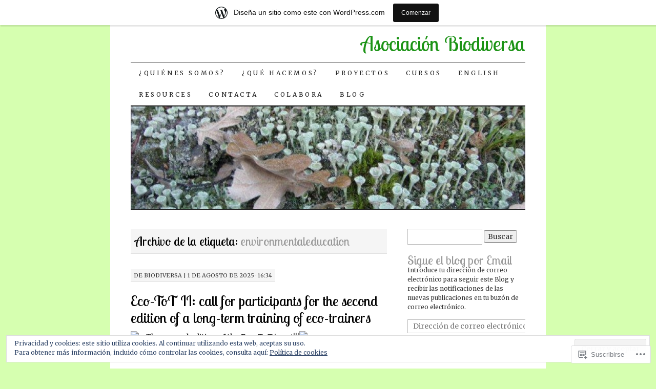

--- FILE ---
content_type: text/html; charset=UTF-8
request_url: https://asociacionbiodiversa.wordpress.com/tag/environmentaleducation/
body_size: 38894
content:
<!DOCTYPE html>
<!--[if IE 7]>
<html id="ie7" lang="es">
<![endif]-->
<!--[if (gt IE 7) | (!IE)]><!-->
<html lang="es">
<!--<![endif]-->
<head>
<meta charset="UTF-8" />
<title>environmentaleducation | Asociación Biodiversa</title>
<link rel="profile" href="http://gmpg.org/xfn/11" />
<link rel="pingback" href="https://asociacionbiodiversa.wordpress.com/xmlrpc.php" />
<script type="text/javascript">
  WebFontConfig = {"google":{"families":["Lobster+Two:r:latin,latin-ext","Merriweather:r,i,b,bi:latin,latin-ext"]},"api_url":"https:\/\/fonts-api.wp.com\/css"};
  (function() {
    var wf = document.createElement('script');
    wf.src = '/wp-content/plugins/custom-fonts/js/webfont.js';
    wf.type = 'text/javascript';
    wf.async = 'true';
    var s = document.getElementsByTagName('script')[0];
    s.parentNode.insertBefore(wf, s);
	})();
</script><style id="jetpack-custom-fonts-css">.wf-active #site-title a{font-weight:400;font-style:normal;font-weight:400;font-family:"Lobster Two",sans-serif}.wf-active body, .wf-active input, .wf-active textarea{font-family:"Merriweather",serif}@media print{.wf-active body{font-family:"Merriweather",serif}}.wf-active #content-box h1, .wf-active h2, .wf-active h3, .wf-active h4, .wf-active h5, .wf-active h6, .wf-active th{font-style:normal;font-weight:400;font-family:"Lobster Two",sans-serif}.wf-active .page-title{font-style:normal;font-weight:400}.wf-active .page-title span{font-style:normal;font-weight:400}.wf-active .entry-title{font-style:normal;font-weight:400}.wf-active .entry-content h1{font-weight:400;font-style:normal}.wf-active .entry-content h2{font-style:normal;font-weight:400}.wf-active .entry-content h3{font-style:normal;font-weight:400}.wf-active .entry-content h4{font-style:normal;font-weight:400}.wf-active .entry-content h5, .wf-active .entry-content h6{font-weight:400;font-style:normal}.wf-active .entry-content h6{font-style:normal;font-weight:400}.wf-active .widget-title{font-style:normal;font-weight:400}.wf-active .sidebar-list h2{font-style:normal;font-weight:400}.wf-active #comments-title{font-style:normal;font-weight:400}.wf-active #reply-title{font-style:normal;font-weight:400}</style>
<meta name='robots' content='max-image-preview:large' />
<link rel='dns-prefetch' href='//s0.wp.com' />
<link rel='dns-prefetch' href='//af.pubmine.com' />
<link rel="alternate" type="application/rss+xml" title="Asociación Biodiversa &raquo; Feed" href="https://asociacionbiodiversa.wordpress.com/feed/" />
<link rel="alternate" type="application/rss+xml" title="Asociación Biodiversa &raquo; Feed de los comentarios" href="https://asociacionbiodiversa.wordpress.com/comments/feed/" />
<link rel="alternate" type="application/rss+xml" title="Asociación Biodiversa &raquo; Etiqueta environmentaleducation del feed" href="https://asociacionbiodiversa.wordpress.com/tag/environmentaleducation/feed/" />
	<script type="text/javascript">
		/* <![CDATA[ */
		function addLoadEvent(func) {
			var oldonload = window.onload;
			if (typeof window.onload != 'function') {
				window.onload = func;
			} else {
				window.onload = function () {
					oldonload();
					func();
				}
			}
		}
		/* ]]> */
	</script>
	<link crossorigin='anonymous' rel='stylesheet' id='all-css-0-1' href='/_static/??/wp-content/mu-plugins/widgets/eu-cookie-law/templates/style.css,/wp-content/blog-plugins/marketing-bar/css/marketing-bar.css?m=1761640963j&cssminify=yes' type='text/css' media='all' />
<style id='wp-emoji-styles-inline-css'>

	img.wp-smiley, img.emoji {
		display: inline !important;
		border: none !important;
		box-shadow: none !important;
		height: 1em !important;
		width: 1em !important;
		margin: 0 0.07em !important;
		vertical-align: -0.1em !important;
		background: none !important;
		padding: 0 !important;
	}
/*# sourceURL=wp-emoji-styles-inline-css */
</style>
<link crossorigin='anonymous' rel='stylesheet' id='all-css-2-1' href='/wp-content/plugins/gutenberg-core/v22.2.0/build/styles/block-library/style.css?m=1764855221i&cssminify=yes' type='text/css' media='all' />
<style id='wp-block-library-inline-css'>
.has-text-align-justify {
	text-align:justify;
}
.has-text-align-justify{text-align:justify;}

/*# sourceURL=wp-block-library-inline-css */
</style><style id='wp-block-embed-inline-css'>
.wp-block-embed.alignleft,.wp-block-embed.alignright,.wp-block[data-align=left]>[data-type="core/embed"],.wp-block[data-align=right]>[data-type="core/embed"]{max-width:360px;width:100%}.wp-block-embed.alignleft .wp-block-embed__wrapper,.wp-block-embed.alignright .wp-block-embed__wrapper,.wp-block[data-align=left]>[data-type="core/embed"] .wp-block-embed__wrapper,.wp-block[data-align=right]>[data-type="core/embed"] .wp-block-embed__wrapper{min-width:280px}.wp-block-cover .wp-block-embed{min-height:240px;min-width:320px}.wp-block-group.is-layout-flex .wp-block-embed{flex:1 1 0%;min-width:0}.wp-block-embed{overflow-wrap:break-word}.wp-block-embed :where(figcaption){margin-bottom:1em;margin-top:.5em}.wp-block-embed iframe{max-width:100%}.wp-block-embed__wrapper{position:relative}.wp-embed-responsive .wp-has-aspect-ratio .wp-block-embed__wrapper:before{content:"";display:block;padding-top:50%}.wp-embed-responsive .wp-has-aspect-ratio iframe{bottom:0;height:100%;left:0;position:absolute;right:0;top:0;width:100%}.wp-embed-responsive .wp-embed-aspect-21-9 .wp-block-embed__wrapper:before{padding-top:42.85%}.wp-embed-responsive .wp-embed-aspect-18-9 .wp-block-embed__wrapper:before{padding-top:50%}.wp-embed-responsive .wp-embed-aspect-16-9 .wp-block-embed__wrapper:before{padding-top:56.25%}.wp-embed-responsive .wp-embed-aspect-4-3 .wp-block-embed__wrapper:before{padding-top:75%}.wp-embed-responsive .wp-embed-aspect-1-1 .wp-block-embed__wrapper:before{padding-top:100%}.wp-embed-responsive .wp-embed-aspect-9-16 .wp-block-embed__wrapper:before{padding-top:177.77%}.wp-embed-responsive .wp-embed-aspect-1-2 .wp-block-embed__wrapper:before{padding-top:200%}
/*# sourceURL=/wp-content/plugins/gutenberg-core/v22.2.0/build/styles/block-library/embed/style.css */
</style>
<style id='wp-block-paragraph-inline-css'>
.is-small-text{font-size:.875em}.is-regular-text{font-size:1em}.is-large-text{font-size:2.25em}.is-larger-text{font-size:3em}.has-drop-cap:not(:focus):first-letter{float:left;font-size:8.4em;font-style:normal;font-weight:100;line-height:.68;margin:.05em .1em 0 0;text-transform:uppercase}body.rtl .has-drop-cap:not(:focus):first-letter{float:none;margin-left:.1em}p.has-drop-cap.has-background{overflow:hidden}:root :where(p.has-background){padding:1.25em 2.375em}:where(p.has-text-color:not(.has-link-color)) a{color:inherit}p.has-text-align-left[style*="writing-mode:vertical-lr"],p.has-text-align-right[style*="writing-mode:vertical-rl"]{rotate:180deg}
/*# sourceURL=/wp-content/plugins/gutenberg-core/v22.2.0/build/styles/block-library/paragraph/style.css */
</style>
<style id='wp-block-quote-inline-css'>
.wp-block-quote{box-sizing:border-box;overflow-wrap:break-word}.wp-block-quote.is-large:where(:not(.is-style-plain)),.wp-block-quote.is-style-large:where(:not(.is-style-plain)){margin-bottom:1em;padding:0 1em}.wp-block-quote.is-large:where(:not(.is-style-plain)) p,.wp-block-quote.is-style-large:where(:not(.is-style-plain)) p{font-size:1.5em;font-style:italic;line-height:1.6}.wp-block-quote.is-large:where(:not(.is-style-plain)) cite,.wp-block-quote.is-large:where(:not(.is-style-plain)) footer,.wp-block-quote.is-style-large:where(:not(.is-style-plain)) cite,.wp-block-quote.is-style-large:where(:not(.is-style-plain)) footer{font-size:1.125em;text-align:right}.wp-block-quote>cite{display:block}
/*# sourceURL=/wp-content/plugins/gutenberg-core/v22.2.0/build/styles/block-library/quote/style.css */
</style>
<style id='wp-block-gallery-inline-css'>
.blocks-gallery-grid:not(.has-nested-images),.wp-block-gallery:not(.has-nested-images){display:flex;flex-wrap:wrap;list-style-type:none;margin:0;padding:0}.blocks-gallery-grid:not(.has-nested-images) .blocks-gallery-image,.blocks-gallery-grid:not(.has-nested-images) .blocks-gallery-item,.wp-block-gallery:not(.has-nested-images) .blocks-gallery-image,.wp-block-gallery:not(.has-nested-images) .blocks-gallery-item{display:flex;flex-direction:column;flex-grow:1;justify-content:center;margin:0 1em 1em 0;position:relative;width:calc(50% - 1em)}.blocks-gallery-grid:not(.has-nested-images) .blocks-gallery-image:nth-of-type(2n),.blocks-gallery-grid:not(.has-nested-images) .blocks-gallery-item:nth-of-type(2n),.wp-block-gallery:not(.has-nested-images) .blocks-gallery-image:nth-of-type(2n),.wp-block-gallery:not(.has-nested-images) .blocks-gallery-item:nth-of-type(2n){margin-right:0}.blocks-gallery-grid:not(.has-nested-images) .blocks-gallery-image figure,.blocks-gallery-grid:not(.has-nested-images) .blocks-gallery-item figure,.wp-block-gallery:not(.has-nested-images) .blocks-gallery-image figure,.wp-block-gallery:not(.has-nested-images) .blocks-gallery-item figure{align-items:flex-end;display:flex;height:100%;justify-content:flex-start;margin:0}.blocks-gallery-grid:not(.has-nested-images) .blocks-gallery-image img,.blocks-gallery-grid:not(.has-nested-images) .blocks-gallery-item img,.wp-block-gallery:not(.has-nested-images) .blocks-gallery-image img,.wp-block-gallery:not(.has-nested-images) .blocks-gallery-item img{display:block;height:auto;max-width:100%;width:auto}.blocks-gallery-grid:not(.has-nested-images) .blocks-gallery-image figcaption,.blocks-gallery-grid:not(.has-nested-images) .blocks-gallery-item figcaption,.wp-block-gallery:not(.has-nested-images) .blocks-gallery-image figcaption,.wp-block-gallery:not(.has-nested-images) .blocks-gallery-item figcaption{background:linear-gradient(0deg,#000000b3,#0000004d 70%,#0000);bottom:0;box-sizing:border-box;color:#fff;font-size:.8em;margin:0;max-height:100%;overflow:auto;padding:3em .77em .7em;position:absolute;text-align:center;width:100%;z-index:2}.blocks-gallery-grid:not(.has-nested-images) .blocks-gallery-image figcaption img,.blocks-gallery-grid:not(.has-nested-images) .blocks-gallery-item figcaption img,.wp-block-gallery:not(.has-nested-images) .blocks-gallery-image figcaption img,.wp-block-gallery:not(.has-nested-images) .blocks-gallery-item figcaption img{display:inline}.blocks-gallery-grid:not(.has-nested-images) figcaption,.wp-block-gallery:not(.has-nested-images) figcaption{flex-grow:1}.blocks-gallery-grid:not(.has-nested-images).is-cropped .blocks-gallery-image a,.blocks-gallery-grid:not(.has-nested-images).is-cropped .blocks-gallery-image img,.blocks-gallery-grid:not(.has-nested-images).is-cropped .blocks-gallery-item a,.blocks-gallery-grid:not(.has-nested-images).is-cropped .blocks-gallery-item img,.wp-block-gallery:not(.has-nested-images).is-cropped .blocks-gallery-image a,.wp-block-gallery:not(.has-nested-images).is-cropped .blocks-gallery-image img,.wp-block-gallery:not(.has-nested-images).is-cropped .blocks-gallery-item a,.wp-block-gallery:not(.has-nested-images).is-cropped .blocks-gallery-item img{flex:1;height:100%;object-fit:cover;width:100%}.blocks-gallery-grid:not(.has-nested-images).columns-1 .blocks-gallery-image,.blocks-gallery-grid:not(.has-nested-images).columns-1 .blocks-gallery-item,.wp-block-gallery:not(.has-nested-images).columns-1 .blocks-gallery-image,.wp-block-gallery:not(.has-nested-images).columns-1 .blocks-gallery-item{margin-right:0;width:100%}@media (min-width:600px){.blocks-gallery-grid:not(.has-nested-images).columns-3 .blocks-gallery-image,.blocks-gallery-grid:not(.has-nested-images).columns-3 .blocks-gallery-item,.wp-block-gallery:not(.has-nested-images).columns-3 .blocks-gallery-image,.wp-block-gallery:not(.has-nested-images).columns-3 .blocks-gallery-item{margin-right:1em;width:calc(33.33333% - .66667em)}.blocks-gallery-grid:not(.has-nested-images).columns-4 .blocks-gallery-image,.blocks-gallery-grid:not(.has-nested-images).columns-4 .blocks-gallery-item,.wp-block-gallery:not(.has-nested-images).columns-4 .blocks-gallery-image,.wp-block-gallery:not(.has-nested-images).columns-4 .blocks-gallery-item{margin-right:1em;width:calc(25% - .75em)}.blocks-gallery-grid:not(.has-nested-images).columns-5 .blocks-gallery-image,.blocks-gallery-grid:not(.has-nested-images).columns-5 .blocks-gallery-item,.wp-block-gallery:not(.has-nested-images).columns-5 .blocks-gallery-image,.wp-block-gallery:not(.has-nested-images).columns-5 .blocks-gallery-item{margin-right:1em;width:calc(20% - .8em)}.blocks-gallery-grid:not(.has-nested-images).columns-6 .blocks-gallery-image,.blocks-gallery-grid:not(.has-nested-images).columns-6 .blocks-gallery-item,.wp-block-gallery:not(.has-nested-images).columns-6 .blocks-gallery-image,.wp-block-gallery:not(.has-nested-images).columns-6 .blocks-gallery-item{margin-right:1em;width:calc(16.66667% - .83333em)}.blocks-gallery-grid:not(.has-nested-images).columns-7 .blocks-gallery-image,.blocks-gallery-grid:not(.has-nested-images).columns-7 .blocks-gallery-item,.wp-block-gallery:not(.has-nested-images).columns-7 .blocks-gallery-image,.wp-block-gallery:not(.has-nested-images).columns-7 .blocks-gallery-item{margin-right:1em;width:calc(14.28571% - .85714em)}.blocks-gallery-grid:not(.has-nested-images).columns-8 .blocks-gallery-image,.blocks-gallery-grid:not(.has-nested-images).columns-8 .blocks-gallery-item,.wp-block-gallery:not(.has-nested-images).columns-8 .blocks-gallery-image,.wp-block-gallery:not(.has-nested-images).columns-8 .blocks-gallery-item{margin-right:1em;width:calc(12.5% - .875em)}.blocks-gallery-grid:not(.has-nested-images).columns-1 .blocks-gallery-image:nth-of-type(1n),.blocks-gallery-grid:not(.has-nested-images).columns-1 .blocks-gallery-item:nth-of-type(1n),.blocks-gallery-grid:not(.has-nested-images).columns-2 .blocks-gallery-image:nth-of-type(2n),.blocks-gallery-grid:not(.has-nested-images).columns-2 .blocks-gallery-item:nth-of-type(2n),.blocks-gallery-grid:not(.has-nested-images).columns-3 .blocks-gallery-image:nth-of-type(3n),.blocks-gallery-grid:not(.has-nested-images).columns-3 .blocks-gallery-item:nth-of-type(3n),.blocks-gallery-grid:not(.has-nested-images).columns-4 .blocks-gallery-image:nth-of-type(4n),.blocks-gallery-grid:not(.has-nested-images).columns-4 .blocks-gallery-item:nth-of-type(4n),.blocks-gallery-grid:not(.has-nested-images).columns-5 .blocks-gallery-image:nth-of-type(5n),.blocks-gallery-grid:not(.has-nested-images).columns-5 .blocks-gallery-item:nth-of-type(5n),.blocks-gallery-grid:not(.has-nested-images).columns-6 .blocks-gallery-image:nth-of-type(6n),.blocks-gallery-grid:not(.has-nested-images).columns-6 .blocks-gallery-item:nth-of-type(6n),.blocks-gallery-grid:not(.has-nested-images).columns-7 .blocks-gallery-image:nth-of-type(7n),.blocks-gallery-grid:not(.has-nested-images).columns-7 .blocks-gallery-item:nth-of-type(7n),.blocks-gallery-grid:not(.has-nested-images).columns-8 .blocks-gallery-image:nth-of-type(8n),.blocks-gallery-grid:not(.has-nested-images).columns-8 .blocks-gallery-item:nth-of-type(8n),.wp-block-gallery:not(.has-nested-images).columns-1 .blocks-gallery-image:nth-of-type(1n),.wp-block-gallery:not(.has-nested-images).columns-1 .blocks-gallery-item:nth-of-type(1n),.wp-block-gallery:not(.has-nested-images).columns-2 .blocks-gallery-image:nth-of-type(2n),.wp-block-gallery:not(.has-nested-images).columns-2 .blocks-gallery-item:nth-of-type(2n),.wp-block-gallery:not(.has-nested-images).columns-3 .blocks-gallery-image:nth-of-type(3n),.wp-block-gallery:not(.has-nested-images).columns-3 .blocks-gallery-item:nth-of-type(3n),.wp-block-gallery:not(.has-nested-images).columns-4 .blocks-gallery-image:nth-of-type(4n),.wp-block-gallery:not(.has-nested-images).columns-4 .blocks-gallery-item:nth-of-type(4n),.wp-block-gallery:not(.has-nested-images).columns-5 .blocks-gallery-image:nth-of-type(5n),.wp-block-gallery:not(.has-nested-images).columns-5 .blocks-gallery-item:nth-of-type(5n),.wp-block-gallery:not(.has-nested-images).columns-6 .blocks-gallery-image:nth-of-type(6n),.wp-block-gallery:not(.has-nested-images).columns-6 .blocks-gallery-item:nth-of-type(6n),.wp-block-gallery:not(.has-nested-images).columns-7 .blocks-gallery-image:nth-of-type(7n),.wp-block-gallery:not(.has-nested-images).columns-7 .blocks-gallery-item:nth-of-type(7n),.wp-block-gallery:not(.has-nested-images).columns-8 .blocks-gallery-image:nth-of-type(8n),.wp-block-gallery:not(.has-nested-images).columns-8 .blocks-gallery-item:nth-of-type(8n){margin-right:0}}.blocks-gallery-grid:not(.has-nested-images) .blocks-gallery-image:last-child,.blocks-gallery-grid:not(.has-nested-images) .blocks-gallery-item:last-child,.wp-block-gallery:not(.has-nested-images) .blocks-gallery-image:last-child,.wp-block-gallery:not(.has-nested-images) .blocks-gallery-item:last-child{margin-right:0}.blocks-gallery-grid:not(.has-nested-images).alignleft,.blocks-gallery-grid:not(.has-nested-images).alignright,.wp-block-gallery:not(.has-nested-images).alignleft,.wp-block-gallery:not(.has-nested-images).alignright{max-width:420px;width:100%}.blocks-gallery-grid:not(.has-nested-images).aligncenter .blocks-gallery-item figure,.wp-block-gallery:not(.has-nested-images).aligncenter .blocks-gallery-item figure{justify-content:center}.wp-block-gallery:not(.is-cropped) .blocks-gallery-item{align-self:flex-start}figure.wp-block-gallery.has-nested-images{align-items:normal}.wp-block-gallery.has-nested-images figure.wp-block-image:not(#individual-image){margin:0;width:calc(50% - var(--wp--style--unstable-gallery-gap, 16px)/2)}.wp-block-gallery.has-nested-images figure.wp-block-image{box-sizing:border-box;display:flex;flex-direction:column;flex-grow:1;justify-content:center;max-width:100%;position:relative}.wp-block-gallery.has-nested-images figure.wp-block-image>a,.wp-block-gallery.has-nested-images figure.wp-block-image>div{flex-direction:column;flex-grow:1;margin:0}.wp-block-gallery.has-nested-images figure.wp-block-image img{display:block;height:auto;max-width:100%!important;width:auto}.wp-block-gallery.has-nested-images figure.wp-block-image figcaption,.wp-block-gallery.has-nested-images figure.wp-block-image:has(figcaption):before{bottom:0;left:0;max-height:100%;position:absolute;right:0}.wp-block-gallery.has-nested-images figure.wp-block-image:has(figcaption):before{backdrop-filter:blur(3px);content:"";height:100%;-webkit-mask-image:linear-gradient(0deg,#000 20%,#0000);mask-image:linear-gradient(0deg,#000 20%,#0000);max-height:40%;pointer-events:none}.wp-block-gallery.has-nested-images figure.wp-block-image figcaption{box-sizing:border-box;color:#fff;font-size:13px;margin:0;overflow:auto;padding:1em;text-align:center;text-shadow:0 0 1.5px #000}.wp-block-gallery.has-nested-images figure.wp-block-image figcaption::-webkit-scrollbar{height:12px;width:12px}.wp-block-gallery.has-nested-images figure.wp-block-image figcaption::-webkit-scrollbar-track{background-color:initial}.wp-block-gallery.has-nested-images figure.wp-block-image figcaption::-webkit-scrollbar-thumb{background-clip:padding-box;background-color:initial;border:3px solid #0000;border-radius:8px}.wp-block-gallery.has-nested-images figure.wp-block-image figcaption:focus-within::-webkit-scrollbar-thumb,.wp-block-gallery.has-nested-images figure.wp-block-image figcaption:focus::-webkit-scrollbar-thumb,.wp-block-gallery.has-nested-images figure.wp-block-image figcaption:hover::-webkit-scrollbar-thumb{background-color:#fffc}.wp-block-gallery.has-nested-images figure.wp-block-image figcaption{scrollbar-color:#0000 #0000;scrollbar-gutter:stable both-edges;scrollbar-width:thin}.wp-block-gallery.has-nested-images figure.wp-block-image figcaption:focus,.wp-block-gallery.has-nested-images figure.wp-block-image figcaption:focus-within,.wp-block-gallery.has-nested-images figure.wp-block-image figcaption:hover{scrollbar-color:#fffc #0000}.wp-block-gallery.has-nested-images figure.wp-block-image figcaption{will-change:transform}@media (hover:none){.wp-block-gallery.has-nested-images figure.wp-block-image figcaption{scrollbar-color:#fffc #0000}}.wp-block-gallery.has-nested-images figure.wp-block-image figcaption{background:linear-gradient(0deg,#0006,#0000)}.wp-block-gallery.has-nested-images figure.wp-block-image figcaption img{display:inline}.wp-block-gallery.has-nested-images figure.wp-block-image figcaption a{color:inherit}.wp-block-gallery.has-nested-images figure.wp-block-image.has-custom-border img{box-sizing:border-box}.wp-block-gallery.has-nested-images figure.wp-block-image.has-custom-border>a,.wp-block-gallery.has-nested-images figure.wp-block-image.has-custom-border>div,.wp-block-gallery.has-nested-images figure.wp-block-image.is-style-rounded>a,.wp-block-gallery.has-nested-images figure.wp-block-image.is-style-rounded>div{flex:1 1 auto}.wp-block-gallery.has-nested-images figure.wp-block-image.has-custom-border figcaption,.wp-block-gallery.has-nested-images figure.wp-block-image.is-style-rounded figcaption{background:none;color:inherit;flex:initial;margin:0;padding:10px 10px 9px;position:relative;text-shadow:none}.wp-block-gallery.has-nested-images figure.wp-block-image.has-custom-border:before,.wp-block-gallery.has-nested-images figure.wp-block-image.is-style-rounded:before{content:none}.wp-block-gallery.has-nested-images figcaption{flex-basis:100%;flex-grow:1;text-align:center}.wp-block-gallery.has-nested-images:not(.is-cropped) figure.wp-block-image:not(#individual-image){margin-bottom:auto;margin-top:0}.wp-block-gallery.has-nested-images.is-cropped figure.wp-block-image:not(#individual-image){align-self:inherit}.wp-block-gallery.has-nested-images.is-cropped figure.wp-block-image:not(#individual-image)>a,.wp-block-gallery.has-nested-images.is-cropped figure.wp-block-image:not(#individual-image)>div:not(.components-drop-zone){display:flex}.wp-block-gallery.has-nested-images.is-cropped figure.wp-block-image:not(#individual-image) a,.wp-block-gallery.has-nested-images.is-cropped figure.wp-block-image:not(#individual-image) img{flex:1 0 0%;height:100%;object-fit:cover;width:100%}.wp-block-gallery.has-nested-images.columns-1 figure.wp-block-image:not(#individual-image){width:100%}@media (min-width:600px){.wp-block-gallery.has-nested-images.columns-3 figure.wp-block-image:not(#individual-image){width:calc(33.33333% - var(--wp--style--unstable-gallery-gap, 16px)*.66667)}.wp-block-gallery.has-nested-images.columns-4 figure.wp-block-image:not(#individual-image){width:calc(25% - var(--wp--style--unstable-gallery-gap, 16px)*.75)}.wp-block-gallery.has-nested-images.columns-5 figure.wp-block-image:not(#individual-image){width:calc(20% - var(--wp--style--unstable-gallery-gap, 16px)*.8)}.wp-block-gallery.has-nested-images.columns-6 figure.wp-block-image:not(#individual-image){width:calc(16.66667% - var(--wp--style--unstable-gallery-gap, 16px)*.83333)}.wp-block-gallery.has-nested-images.columns-7 figure.wp-block-image:not(#individual-image){width:calc(14.28571% - var(--wp--style--unstable-gallery-gap, 16px)*.85714)}.wp-block-gallery.has-nested-images.columns-8 figure.wp-block-image:not(#individual-image){width:calc(12.5% - var(--wp--style--unstable-gallery-gap, 16px)*.875)}.wp-block-gallery.has-nested-images.columns-default figure.wp-block-image:not(#individual-image){width:calc(33.33% - var(--wp--style--unstable-gallery-gap, 16px)*.66667)}.wp-block-gallery.has-nested-images.columns-default figure.wp-block-image:not(#individual-image):first-child:nth-last-child(2),.wp-block-gallery.has-nested-images.columns-default figure.wp-block-image:not(#individual-image):first-child:nth-last-child(2)~figure.wp-block-image:not(#individual-image){width:calc(50% - var(--wp--style--unstable-gallery-gap, 16px)*.5)}.wp-block-gallery.has-nested-images.columns-default figure.wp-block-image:not(#individual-image):first-child:last-child{width:100%}}.wp-block-gallery.has-nested-images.alignleft,.wp-block-gallery.has-nested-images.alignright{max-width:420px;width:100%}.wp-block-gallery.has-nested-images.aligncenter{justify-content:center}
/*# sourceURL=/wp-content/plugins/gutenberg-core/v22.2.0/build/styles/block-library/gallery/style.css */
</style>
<style id='wp-block-image-inline-css'>
.wp-block-image>a,.wp-block-image>figure>a{display:inline-block}.wp-block-image img{box-sizing:border-box;height:auto;max-width:100%;vertical-align:bottom}@media not (prefers-reduced-motion){.wp-block-image img.hide{visibility:hidden}.wp-block-image img.show{animation:show-content-image .4s}}.wp-block-image[style*=border-radius] img,.wp-block-image[style*=border-radius]>a{border-radius:inherit}.wp-block-image.has-custom-border img{box-sizing:border-box}.wp-block-image.aligncenter{text-align:center}.wp-block-image.alignfull>a,.wp-block-image.alignwide>a{width:100%}.wp-block-image.alignfull img,.wp-block-image.alignwide img{height:auto;width:100%}.wp-block-image .aligncenter,.wp-block-image .alignleft,.wp-block-image .alignright,.wp-block-image.aligncenter,.wp-block-image.alignleft,.wp-block-image.alignright{display:table}.wp-block-image .aligncenter>figcaption,.wp-block-image .alignleft>figcaption,.wp-block-image .alignright>figcaption,.wp-block-image.aligncenter>figcaption,.wp-block-image.alignleft>figcaption,.wp-block-image.alignright>figcaption{caption-side:bottom;display:table-caption}.wp-block-image .alignleft{float:left;margin:.5em 1em .5em 0}.wp-block-image .alignright{float:right;margin:.5em 0 .5em 1em}.wp-block-image .aligncenter{margin-left:auto;margin-right:auto}.wp-block-image :where(figcaption){margin-bottom:1em;margin-top:.5em}.wp-block-image.is-style-circle-mask img{border-radius:9999px}@supports ((-webkit-mask-image:none) or (mask-image:none)) or (-webkit-mask-image:none){.wp-block-image.is-style-circle-mask img{border-radius:0;-webkit-mask-image:url('data:image/svg+xml;utf8,<svg viewBox="0 0 100 100" xmlns="http://www.w3.org/2000/svg"><circle cx="50" cy="50" r="50"/></svg>');mask-image:url('data:image/svg+xml;utf8,<svg viewBox="0 0 100 100" xmlns="http://www.w3.org/2000/svg"><circle cx="50" cy="50" r="50"/></svg>');mask-mode:alpha;-webkit-mask-position:center;mask-position:center;-webkit-mask-repeat:no-repeat;mask-repeat:no-repeat;-webkit-mask-size:contain;mask-size:contain}}:root :where(.wp-block-image.is-style-rounded img,.wp-block-image .is-style-rounded img){border-radius:9999px}.wp-block-image figure{margin:0}.wp-lightbox-container{display:flex;flex-direction:column;position:relative}.wp-lightbox-container img{cursor:zoom-in}.wp-lightbox-container img:hover+button{opacity:1}.wp-lightbox-container button{align-items:center;backdrop-filter:blur(16px) saturate(180%);background-color:#5a5a5a40;border:none;border-radius:4px;cursor:zoom-in;display:flex;height:20px;justify-content:center;opacity:0;padding:0;position:absolute;right:16px;text-align:center;top:16px;width:20px;z-index:100}@media not (prefers-reduced-motion){.wp-lightbox-container button{transition:opacity .2s ease}}.wp-lightbox-container button:focus-visible{outline:3px auto #5a5a5a40;outline:3px auto -webkit-focus-ring-color;outline-offset:3px}.wp-lightbox-container button:hover{cursor:pointer;opacity:1}.wp-lightbox-container button:focus{opacity:1}.wp-lightbox-container button:focus,.wp-lightbox-container button:hover,.wp-lightbox-container button:not(:hover):not(:active):not(.has-background){background-color:#5a5a5a40;border:none}.wp-lightbox-overlay{box-sizing:border-box;cursor:zoom-out;height:100vh;left:0;overflow:hidden;position:fixed;top:0;visibility:hidden;width:100%;z-index:100000}.wp-lightbox-overlay .close-button{align-items:center;cursor:pointer;display:flex;justify-content:center;min-height:40px;min-width:40px;padding:0;position:absolute;right:calc(env(safe-area-inset-right) + 16px);top:calc(env(safe-area-inset-top) + 16px);z-index:5000000}.wp-lightbox-overlay .close-button:focus,.wp-lightbox-overlay .close-button:hover,.wp-lightbox-overlay .close-button:not(:hover):not(:active):not(.has-background){background:none;border:none}.wp-lightbox-overlay .lightbox-image-container{height:var(--wp--lightbox-container-height);left:50%;overflow:hidden;position:absolute;top:50%;transform:translate(-50%,-50%);transform-origin:top left;width:var(--wp--lightbox-container-width);z-index:9999999999}.wp-lightbox-overlay .wp-block-image{align-items:center;box-sizing:border-box;display:flex;height:100%;justify-content:center;margin:0;position:relative;transform-origin:0 0;width:100%;z-index:3000000}.wp-lightbox-overlay .wp-block-image img{height:var(--wp--lightbox-image-height);min-height:var(--wp--lightbox-image-height);min-width:var(--wp--lightbox-image-width);width:var(--wp--lightbox-image-width)}.wp-lightbox-overlay .wp-block-image figcaption{display:none}.wp-lightbox-overlay button{background:none;border:none}.wp-lightbox-overlay .scrim{background-color:#fff;height:100%;opacity:.9;position:absolute;width:100%;z-index:2000000}.wp-lightbox-overlay.active{visibility:visible}@media not (prefers-reduced-motion){.wp-lightbox-overlay.active{animation:turn-on-visibility .25s both}.wp-lightbox-overlay.active img{animation:turn-on-visibility .35s both}.wp-lightbox-overlay.show-closing-animation:not(.active){animation:turn-off-visibility .35s both}.wp-lightbox-overlay.show-closing-animation:not(.active) img{animation:turn-off-visibility .25s both}.wp-lightbox-overlay.zoom.active{animation:none;opacity:1;visibility:visible}.wp-lightbox-overlay.zoom.active .lightbox-image-container{animation:lightbox-zoom-in .4s}.wp-lightbox-overlay.zoom.active .lightbox-image-container img{animation:none}.wp-lightbox-overlay.zoom.active .scrim{animation:turn-on-visibility .4s forwards}.wp-lightbox-overlay.zoom.show-closing-animation:not(.active){animation:none}.wp-lightbox-overlay.zoom.show-closing-animation:not(.active) .lightbox-image-container{animation:lightbox-zoom-out .4s}.wp-lightbox-overlay.zoom.show-closing-animation:not(.active) .lightbox-image-container img{animation:none}.wp-lightbox-overlay.zoom.show-closing-animation:not(.active) .scrim{animation:turn-off-visibility .4s forwards}}@keyframes show-content-image{0%{visibility:hidden}99%{visibility:hidden}to{visibility:visible}}@keyframes turn-on-visibility{0%{opacity:0}to{opacity:1}}@keyframes turn-off-visibility{0%{opacity:1;visibility:visible}99%{opacity:0;visibility:visible}to{opacity:0;visibility:hidden}}@keyframes lightbox-zoom-in{0%{transform:translate(calc((-100vw + var(--wp--lightbox-scrollbar-width))/2 + var(--wp--lightbox-initial-left-position)),calc(-50vh + var(--wp--lightbox-initial-top-position))) scale(var(--wp--lightbox-scale))}to{transform:translate(-50%,-50%) scale(1)}}@keyframes lightbox-zoom-out{0%{transform:translate(-50%,-50%) scale(1);visibility:visible}99%{visibility:visible}to{transform:translate(calc((-100vw + var(--wp--lightbox-scrollbar-width))/2 + var(--wp--lightbox-initial-left-position)),calc(-50vh + var(--wp--lightbox-initial-top-position))) scale(var(--wp--lightbox-scale));visibility:hidden}}
/*# sourceURL=/wp-content/plugins/gutenberg-core/v22.2.0/build/styles/block-library/image/style.css */
</style>
<style id='wp-block-list-inline-css'>
ol,ul{box-sizing:border-box}:root :where(.wp-block-list.has-background){padding:1.25em 2.375em}
/*# sourceURL=/wp-content/plugins/gutenberg-core/v22.2.0/build/styles/block-library/list/style.css */
</style>
<style id='global-styles-inline-css'>
:root{--wp--preset--aspect-ratio--square: 1;--wp--preset--aspect-ratio--4-3: 4/3;--wp--preset--aspect-ratio--3-4: 3/4;--wp--preset--aspect-ratio--3-2: 3/2;--wp--preset--aspect-ratio--2-3: 2/3;--wp--preset--aspect-ratio--16-9: 16/9;--wp--preset--aspect-ratio--9-16: 9/16;--wp--preset--color--black: #000000;--wp--preset--color--cyan-bluish-gray: #abb8c3;--wp--preset--color--white: #ffffff;--wp--preset--color--pale-pink: #f78da7;--wp--preset--color--vivid-red: #cf2e2e;--wp--preset--color--luminous-vivid-orange: #ff6900;--wp--preset--color--luminous-vivid-amber: #fcb900;--wp--preset--color--light-green-cyan: #7bdcb5;--wp--preset--color--vivid-green-cyan: #00d084;--wp--preset--color--pale-cyan-blue: #8ed1fc;--wp--preset--color--vivid-cyan-blue: #0693e3;--wp--preset--color--vivid-purple: #9b51e0;--wp--preset--gradient--vivid-cyan-blue-to-vivid-purple: linear-gradient(135deg,rgb(6,147,227) 0%,rgb(155,81,224) 100%);--wp--preset--gradient--light-green-cyan-to-vivid-green-cyan: linear-gradient(135deg,rgb(122,220,180) 0%,rgb(0,208,130) 100%);--wp--preset--gradient--luminous-vivid-amber-to-luminous-vivid-orange: linear-gradient(135deg,rgb(252,185,0) 0%,rgb(255,105,0) 100%);--wp--preset--gradient--luminous-vivid-orange-to-vivid-red: linear-gradient(135deg,rgb(255,105,0) 0%,rgb(207,46,46) 100%);--wp--preset--gradient--very-light-gray-to-cyan-bluish-gray: linear-gradient(135deg,rgb(238,238,238) 0%,rgb(169,184,195) 100%);--wp--preset--gradient--cool-to-warm-spectrum: linear-gradient(135deg,rgb(74,234,220) 0%,rgb(151,120,209) 20%,rgb(207,42,186) 40%,rgb(238,44,130) 60%,rgb(251,105,98) 80%,rgb(254,248,76) 100%);--wp--preset--gradient--blush-light-purple: linear-gradient(135deg,rgb(255,206,236) 0%,rgb(152,150,240) 100%);--wp--preset--gradient--blush-bordeaux: linear-gradient(135deg,rgb(254,205,165) 0%,rgb(254,45,45) 50%,rgb(107,0,62) 100%);--wp--preset--gradient--luminous-dusk: linear-gradient(135deg,rgb(255,203,112) 0%,rgb(199,81,192) 50%,rgb(65,88,208) 100%);--wp--preset--gradient--pale-ocean: linear-gradient(135deg,rgb(255,245,203) 0%,rgb(182,227,212) 50%,rgb(51,167,181) 100%);--wp--preset--gradient--electric-grass: linear-gradient(135deg,rgb(202,248,128) 0%,rgb(113,206,126) 100%);--wp--preset--gradient--midnight: linear-gradient(135deg,rgb(2,3,129) 0%,rgb(40,116,252) 100%);--wp--preset--font-size--small: 13px;--wp--preset--font-size--medium: 20px;--wp--preset--font-size--large: 36px;--wp--preset--font-size--x-large: 42px;--wp--preset--font-family--albert-sans: 'Albert Sans', sans-serif;--wp--preset--font-family--alegreya: Alegreya, serif;--wp--preset--font-family--arvo: Arvo, serif;--wp--preset--font-family--bodoni-moda: 'Bodoni Moda', serif;--wp--preset--font-family--bricolage-grotesque: 'Bricolage Grotesque', sans-serif;--wp--preset--font-family--cabin: Cabin, sans-serif;--wp--preset--font-family--chivo: Chivo, sans-serif;--wp--preset--font-family--commissioner: Commissioner, sans-serif;--wp--preset--font-family--cormorant: Cormorant, serif;--wp--preset--font-family--courier-prime: 'Courier Prime', monospace;--wp--preset--font-family--crimson-pro: 'Crimson Pro', serif;--wp--preset--font-family--dm-mono: 'DM Mono', monospace;--wp--preset--font-family--dm-sans: 'DM Sans', sans-serif;--wp--preset--font-family--dm-serif-display: 'DM Serif Display', serif;--wp--preset--font-family--domine: Domine, serif;--wp--preset--font-family--eb-garamond: 'EB Garamond', serif;--wp--preset--font-family--epilogue: Epilogue, sans-serif;--wp--preset--font-family--fahkwang: Fahkwang, sans-serif;--wp--preset--font-family--figtree: Figtree, sans-serif;--wp--preset--font-family--fira-sans: 'Fira Sans', sans-serif;--wp--preset--font-family--fjalla-one: 'Fjalla One', sans-serif;--wp--preset--font-family--fraunces: Fraunces, serif;--wp--preset--font-family--gabarito: Gabarito, system-ui;--wp--preset--font-family--ibm-plex-mono: 'IBM Plex Mono', monospace;--wp--preset--font-family--ibm-plex-sans: 'IBM Plex Sans', sans-serif;--wp--preset--font-family--ibarra-real-nova: 'Ibarra Real Nova', serif;--wp--preset--font-family--instrument-serif: 'Instrument Serif', serif;--wp--preset--font-family--inter: Inter, sans-serif;--wp--preset--font-family--josefin-sans: 'Josefin Sans', sans-serif;--wp--preset--font-family--jost: Jost, sans-serif;--wp--preset--font-family--libre-baskerville: 'Libre Baskerville', serif;--wp--preset--font-family--libre-franklin: 'Libre Franklin', sans-serif;--wp--preset--font-family--literata: Literata, serif;--wp--preset--font-family--lora: Lora, serif;--wp--preset--font-family--merriweather: Merriweather, serif;--wp--preset--font-family--montserrat: Montserrat, sans-serif;--wp--preset--font-family--newsreader: Newsreader, serif;--wp--preset--font-family--noto-sans-mono: 'Noto Sans Mono', sans-serif;--wp--preset--font-family--nunito: Nunito, sans-serif;--wp--preset--font-family--open-sans: 'Open Sans', sans-serif;--wp--preset--font-family--overpass: Overpass, sans-serif;--wp--preset--font-family--pt-serif: 'PT Serif', serif;--wp--preset--font-family--petrona: Petrona, serif;--wp--preset--font-family--piazzolla: Piazzolla, serif;--wp--preset--font-family--playfair-display: 'Playfair Display', serif;--wp--preset--font-family--plus-jakarta-sans: 'Plus Jakarta Sans', sans-serif;--wp--preset--font-family--poppins: Poppins, sans-serif;--wp--preset--font-family--raleway: Raleway, sans-serif;--wp--preset--font-family--roboto: Roboto, sans-serif;--wp--preset--font-family--roboto-slab: 'Roboto Slab', serif;--wp--preset--font-family--rubik: Rubik, sans-serif;--wp--preset--font-family--rufina: Rufina, serif;--wp--preset--font-family--sora: Sora, sans-serif;--wp--preset--font-family--source-sans-3: 'Source Sans 3', sans-serif;--wp--preset--font-family--source-serif-4: 'Source Serif 4', serif;--wp--preset--font-family--space-mono: 'Space Mono', monospace;--wp--preset--font-family--syne: Syne, sans-serif;--wp--preset--font-family--texturina: Texturina, serif;--wp--preset--font-family--urbanist: Urbanist, sans-serif;--wp--preset--font-family--work-sans: 'Work Sans', sans-serif;--wp--preset--spacing--20: 0.44rem;--wp--preset--spacing--30: 0.67rem;--wp--preset--spacing--40: 1rem;--wp--preset--spacing--50: 1.5rem;--wp--preset--spacing--60: 2.25rem;--wp--preset--spacing--70: 3.38rem;--wp--preset--spacing--80: 5.06rem;--wp--preset--shadow--natural: 6px 6px 9px rgba(0, 0, 0, 0.2);--wp--preset--shadow--deep: 12px 12px 50px rgba(0, 0, 0, 0.4);--wp--preset--shadow--sharp: 6px 6px 0px rgba(0, 0, 0, 0.2);--wp--preset--shadow--outlined: 6px 6px 0px -3px rgb(255, 255, 255), 6px 6px rgb(0, 0, 0);--wp--preset--shadow--crisp: 6px 6px 0px rgb(0, 0, 0);}:where(.is-layout-flex){gap: 0.5em;}:where(.is-layout-grid){gap: 0.5em;}body .is-layout-flex{display: flex;}.is-layout-flex{flex-wrap: wrap;align-items: center;}.is-layout-flex > :is(*, div){margin: 0;}body .is-layout-grid{display: grid;}.is-layout-grid > :is(*, div){margin: 0;}:where(.wp-block-columns.is-layout-flex){gap: 2em;}:where(.wp-block-columns.is-layout-grid){gap: 2em;}:where(.wp-block-post-template.is-layout-flex){gap: 1.25em;}:where(.wp-block-post-template.is-layout-grid){gap: 1.25em;}.has-black-color{color: var(--wp--preset--color--black) !important;}.has-cyan-bluish-gray-color{color: var(--wp--preset--color--cyan-bluish-gray) !important;}.has-white-color{color: var(--wp--preset--color--white) !important;}.has-pale-pink-color{color: var(--wp--preset--color--pale-pink) !important;}.has-vivid-red-color{color: var(--wp--preset--color--vivid-red) !important;}.has-luminous-vivid-orange-color{color: var(--wp--preset--color--luminous-vivid-orange) !important;}.has-luminous-vivid-amber-color{color: var(--wp--preset--color--luminous-vivid-amber) !important;}.has-light-green-cyan-color{color: var(--wp--preset--color--light-green-cyan) !important;}.has-vivid-green-cyan-color{color: var(--wp--preset--color--vivid-green-cyan) !important;}.has-pale-cyan-blue-color{color: var(--wp--preset--color--pale-cyan-blue) !important;}.has-vivid-cyan-blue-color{color: var(--wp--preset--color--vivid-cyan-blue) !important;}.has-vivid-purple-color{color: var(--wp--preset--color--vivid-purple) !important;}.has-black-background-color{background-color: var(--wp--preset--color--black) !important;}.has-cyan-bluish-gray-background-color{background-color: var(--wp--preset--color--cyan-bluish-gray) !important;}.has-white-background-color{background-color: var(--wp--preset--color--white) !important;}.has-pale-pink-background-color{background-color: var(--wp--preset--color--pale-pink) !important;}.has-vivid-red-background-color{background-color: var(--wp--preset--color--vivid-red) !important;}.has-luminous-vivid-orange-background-color{background-color: var(--wp--preset--color--luminous-vivid-orange) !important;}.has-luminous-vivid-amber-background-color{background-color: var(--wp--preset--color--luminous-vivid-amber) !important;}.has-light-green-cyan-background-color{background-color: var(--wp--preset--color--light-green-cyan) !important;}.has-vivid-green-cyan-background-color{background-color: var(--wp--preset--color--vivid-green-cyan) !important;}.has-pale-cyan-blue-background-color{background-color: var(--wp--preset--color--pale-cyan-blue) !important;}.has-vivid-cyan-blue-background-color{background-color: var(--wp--preset--color--vivid-cyan-blue) !important;}.has-vivid-purple-background-color{background-color: var(--wp--preset--color--vivid-purple) !important;}.has-black-border-color{border-color: var(--wp--preset--color--black) !important;}.has-cyan-bluish-gray-border-color{border-color: var(--wp--preset--color--cyan-bluish-gray) !important;}.has-white-border-color{border-color: var(--wp--preset--color--white) !important;}.has-pale-pink-border-color{border-color: var(--wp--preset--color--pale-pink) !important;}.has-vivid-red-border-color{border-color: var(--wp--preset--color--vivid-red) !important;}.has-luminous-vivid-orange-border-color{border-color: var(--wp--preset--color--luminous-vivid-orange) !important;}.has-luminous-vivid-amber-border-color{border-color: var(--wp--preset--color--luminous-vivid-amber) !important;}.has-light-green-cyan-border-color{border-color: var(--wp--preset--color--light-green-cyan) !important;}.has-vivid-green-cyan-border-color{border-color: var(--wp--preset--color--vivid-green-cyan) !important;}.has-pale-cyan-blue-border-color{border-color: var(--wp--preset--color--pale-cyan-blue) !important;}.has-vivid-cyan-blue-border-color{border-color: var(--wp--preset--color--vivid-cyan-blue) !important;}.has-vivid-purple-border-color{border-color: var(--wp--preset--color--vivid-purple) !important;}.has-vivid-cyan-blue-to-vivid-purple-gradient-background{background: var(--wp--preset--gradient--vivid-cyan-blue-to-vivid-purple) !important;}.has-light-green-cyan-to-vivid-green-cyan-gradient-background{background: var(--wp--preset--gradient--light-green-cyan-to-vivid-green-cyan) !important;}.has-luminous-vivid-amber-to-luminous-vivid-orange-gradient-background{background: var(--wp--preset--gradient--luminous-vivid-amber-to-luminous-vivid-orange) !important;}.has-luminous-vivid-orange-to-vivid-red-gradient-background{background: var(--wp--preset--gradient--luminous-vivid-orange-to-vivid-red) !important;}.has-very-light-gray-to-cyan-bluish-gray-gradient-background{background: var(--wp--preset--gradient--very-light-gray-to-cyan-bluish-gray) !important;}.has-cool-to-warm-spectrum-gradient-background{background: var(--wp--preset--gradient--cool-to-warm-spectrum) !important;}.has-blush-light-purple-gradient-background{background: var(--wp--preset--gradient--blush-light-purple) !important;}.has-blush-bordeaux-gradient-background{background: var(--wp--preset--gradient--blush-bordeaux) !important;}.has-luminous-dusk-gradient-background{background: var(--wp--preset--gradient--luminous-dusk) !important;}.has-pale-ocean-gradient-background{background: var(--wp--preset--gradient--pale-ocean) !important;}.has-electric-grass-gradient-background{background: var(--wp--preset--gradient--electric-grass) !important;}.has-midnight-gradient-background{background: var(--wp--preset--gradient--midnight) !important;}.has-small-font-size{font-size: var(--wp--preset--font-size--small) !important;}.has-medium-font-size{font-size: var(--wp--preset--font-size--medium) !important;}.has-large-font-size{font-size: var(--wp--preset--font-size--large) !important;}.has-x-large-font-size{font-size: var(--wp--preset--font-size--x-large) !important;}.has-albert-sans-font-family{font-family: var(--wp--preset--font-family--albert-sans) !important;}.has-alegreya-font-family{font-family: var(--wp--preset--font-family--alegreya) !important;}.has-arvo-font-family{font-family: var(--wp--preset--font-family--arvo) !important;}.has-bodoni-moda-font-family{font-family: var(--wp--preset--font-family--bodoni-moda) !important;}.has-bricolage-grotesque-font-family{font-family: var(--wp--preset--font-family--bricolage-grotesque) !important;}.has-cabin-font-family{font-family: var(--wp--preset--font-family--cabin) !important;}.has-chivo-font-family{font-family: var(--wp--preset--font-family--chivo) !important;}.has-commissioner-font-family{font-family: var(--wp--preset--font-family--commissioner) !important;}.has-cormorant-font-family{font-family: var(--wp--preset--font-family--cormorant) !important;}.has-courier-prime-font-family{font-family: var(--wp--preset--font-family--courier-prime) !important;}.has-crimson-pro-font-family{font-family: var(--wp--preset--font-family--crimson-pro) !important;}.has-dm-mono-font-family{font-family: var(--wp--preset--font-family--dm-mono) !important;}.has-dm-sans-font-family{font-family: var(--wp--preset--font-family--dm-sans) !important;}.has-dm-serif-display-font-family{font-family: var(--wp--preset--font-family--dm-serif-display) !important;}.has-domine-font-family{font-family: var(--wp--preset--font-family--domine) !important;}.has-eb-garamond-font-family{font-family: var(--wp--preset--font-family--eb-garamond) !important;}.has-epilogue-font-family{font-family: var(--wp--preset--font-family--epilogue) !important;}.has-fahkwang-font-family{font-family: var(--wp--preset--font-family--fahkwang) !important;}.has-figtree-font-family{font-family: var(--wp--preset--font-family--figtree) !important;}.has-fira-sans-font-family{font-family: var(--wp--preset--font-family--fira-sans) !important;}.has-fjalla-one-font-family{font-family: var(--wp--preset--font-family--fjalla-one) !important;}.has-fraunces-font-family{font-family: var(--wp--preset--font-family--fraunces) !important;}.has-gabarito-font-family{font-family: var(--wp--preset--font-family--gabarito) !important;}.has-ibm-plex-mono-font-family{font-family: var(--wp--preset--font-family--ibm-plex-mono) !important;}.has-ibm-plex-sans-font-family{font-family: var(--wp--preset--font-family--ibm-plex-sans) !important;}.has-ibarra-real-nova-font-family{font-family: var(--wp--preset--font-family--ibarra-real-nova) !important;}.has-instrument-serif-font-family{font-family: var(--wp--preset--font-family--instrument-serif) !important;}.has-inter-font-family{font-family: var(--wp--preset--font-family--inter) !important;}.has-josefin-sans-font-family{font-family: var(--wp--preset--font-family--josefin-sans) !important;}.has-jost-font-family{font-family: var(--wp--preset--font-family--jost) !important;}.has-libre-baskerville-font-family{font-family: var(--wp--preset--font-family--libre-baskerville) !important;}.has-libre-franklin-font-family{font-family: var(--wp--preset--font-family--libre-franklin) !important;}.has-literata-font-family{font-family: var(--wp--preset--font-family--literata) !important;}.has-lora-font-family{font-family: var(--wp--preset--font-family--lora) !important;}.has-merriweather-font-family{font-family: var(--wp--preset--font-family--merriweather) !important;}.has-montserrat-font-family{font-family: var(--wp--preset--font-family--montserrat) !important;}.has-newsreader-font-family{font-family: var(--wp--preset--font-family--newsreader) !important;}.has-noto-sans-mono-font-family{font-family: var(--wp--preset--font-family--noto-sans-mono) !important;}.has-nunito-font-family{font-family: var(--wp--preset--font-family--nunito) !important;}.has-open-sans-font-family{font-family: var(--wp--preset--font-family--open-sans) !important;}.has-overpass-font-family{font-family: var(--wp--preset--font-family--overpass) !important;}.has-pt-serif-font-family{font-family: var(--wp--preset--font-family--pt-serif) !important;}.has-petrona-font-family{font-family: var(--wp--preset--font-family--petrona) !important;}.has-piazzolla-font-family{font-family: var(--wp--preset--font-family--piazzolla) !important;}.has-playfair-display-font-family{font-family: var(--wp--preset--font-family--playfair-display) !important;}.has-plus-jakarta-sans-font-family{font-family: var(--wp--preset--font-family--plus-jakarta-sans) !important;}.has-poppins-font-family{font-family: var(--wp--preset--font-family--poppins) !important;}.has-raleway-font-family{font-family: var(--wp--preset--font-family--raleway) !important;}.has-roboto-font-family{font-family: var(--wp--preset--font-family--roboto) !important;}.has-roboto-slab-font-family{font-family: var(--wp--preset--font-family--roboto-slab) !important;}.has-rubik-font-family{font-family: var(--wp--preset--font-family--rubik) !important;}.has-rufina-font-family{font-family: var(--wp--preset--font-family--rufina) !important;}.has-sora-font-family{font-family: var(--wp--preset--font-family--sora) !important;}.has-source-sans-3-font-family{font-family: var(--wp--preset--font-family--source-sans-3) !important;}.has-source-serif-4-font-family{font-family: var(--wp--preset--font-family--source-serif-4) !important;}.has-space-mono-font-family{font-family: var(--wp--preset--font-family--space-mono) !important;}.has-syne-font-family{font-family: var(--wp--preset--font-family--syne) !important;}.has-texturina-font-family{font-family: var(--wp--preset--font-family--texturina) !important;}.has-urbanist-font-family{font-family: var(--wp--preset--font-family--urbanist) !important;}.has-work-sans-font-family{font-family: var(--wp--preset--font-family--work-sans) !important;}
/*# sourceURL=global-styles-inline-css */
</style>
<style id='core-block-supports-inline-css'>
.wp-block-gallery.wp-block-gallery-1{--wp--style--unstable-gallery-gap:var( --wp--style--gallery-gap-default, var( --gallery-block--gutter-size, var( --wp--style--block-gap, 0.5em ) ) );gap:var( --wp--style--gallery-gap-default, var( --gallery-block--gutter-size, var( --wp--style--block-gap, 0.5em ) ) );}.wp-block-gallery.wp-block-gallery-2{--wp--style--unstable-gallery-gap:var( --wp--style--gallery-gap-default, var( --gallery-block--gutter-size, var( --wp--style--block-gap, 0.5em ) ) );gap:var( --wp--style--gallery-gap-default, var( --gallery-block--gutter-size, var( --wp--style--block-gap, 0.5em ) ) );}
/*# sourceURL=core-block-supports-inline-css */
</style>

<style id='classic-theme-styles-inline-css'>
/*! This file is auto-generated */
.wp-block-button__link{color:#fff;background-color:#32373c;border-radius:9999px;box-shadow:none;text-decoration:none;padding:calc(.667em + 2px) calc(1.333em + 2px);font-size:1.125em}.wp-block-file__button{background:#32373c;color:#fff;text-decoration:none}
/*# sourceURL=/wp-includes/css/classic-themes.min.css */
</style>
<link crossorigin='anonymous' rel='stylesheet' id='all-css-4-1' href='/_static/??-eJx9jsEKwjAQRH/IzRJbtB7Eb2nSRaPZZskmFv/eiFAFwcschveGwUXAp7nQXFBiPYdZ0ScXk78pbo0djAUNLJEg0930OAUtKwFaHpGMV93g1xBX+Gxlaj3LWF4E0xRGisQN+6ct0hxwTjKpQksOlaFcmqg/3rtGqQ4lRJ/TguuvEx/tvre7Q9d1w/UJBgRXVQ==&cssminify=yes' type='text/css' media='all' />
<style id='jetpack_facebook_likebox-inline-css'>
.widget_facebook_likebox {
	overflow: hidden;
}

/*# sourceURL=/wp-content/mu-plugins/jetpack-plugin/moon/modules/widgets/facebook-likebox/style.css */
</style>
<link crossorigin='anonymous' rel='stylesheet' id='all-css-6-1' href='/_static/??-eJzTLy/QTc7PK0nNK9HPLdUtyClNz8wr1i9KTcrJTwcy0/WTi5G5ekCujj52Temp+bo5+cmJJZn5eSgc3bScxMwikFb7XFtDE1NLExMLc0OTLACohS2q&cssminify=yes' type='text/css' media='all' />
<style id='jetpack-global-styles-frontend-style-inline-css'>
:root { --font-headings: unset; --font-base: unset; --font-headings-default: -apple-system,BlinkMacSystemFont,"Segoe UI",Roboto,Oxygen-Sans,Ubuntu,Cantarell,"Helvetica Neue",sans-serif; --font-base-default: -apple-system,BlinkMacSystemFont,"Segoe UI",Roboto,Oxygen-Sans,Ubuntu,Cantarell,"Helvetica Neue",sans-serif;}
/*# sourceURL=jetpack-global-styles-frontend-style-inline-css */
</style>
<link crossorigin='anonymous' rel='stylesheet' id='all-css-8-1' href='/wp-content/themes/h4/global.css?m=1420737423i&cssminify=yes' type='text/css' media='all' />
<script type="text/javascript" id="wpcom-actionbar-placeholder-js-extra">
/* <![CDATA[ */
var actionbardata = {"siteID":"35630187","postID":"0","siteURL":"https://asociacionbiodiversa.wordpress.com","xhrURL":"https://asociacionbiodiversa.wordpress.com/wp-admin/admin-ajax.php","nonce":"2a7f83fc7a","isLoggedIn":"","statusMessage":"","subsEmailDefault":"instantly","proxyScriptUrl":"https://s0.wp.com/wp-content/js/wpcom-proxy-request.js?m=1513050504i&amp;ver=20211021","i18n":{"followedText":"Las nuevas entradas de este sitio aparecer\u00e1n ahora en tu \u003Ca href=\"https://wordpress.com/reader\"\u003ELector\u003C/a\u003E","foldBar":"Contraer esta barra","unfoldBar":"Expandir esta barra","shortLinkCopied":"El enlace corto se ha copiado al portapapeles."}};
//# sourceURL=wpcom-actionbar-placeholder-js-extra
/* ]]> */
</script>
<script type="text/javascript" id="jetpack-mu-wpcom-settings-js-before">
/* <![CDATA[ */
var JETPACK_MU_WPCOM_SETTINGS = {"assetsUrl":"https://s0.wp.com/wp-content/mu-plugins/jetpack-mu-wpcom-plugin/moon/jetpack_vendor/automattic/jetpack-mu-wpcom/src/build/"};
//# sourceURL=jetpack-mu-wpcom-settings-js-before
/* ]]> */
</script>
<script crossorigin='anonymous' type='text/javascript'  src='/_static/??/wp-content/js/rlt-proxy.js,/wp-content/blog-plugins/wordads-classes/js/cmp/v2/cmp-non-gdpr.js?m=1720530689j'></script>
<script type="text/javascript" id="rlt-proxy-js-after">
/* <![CDATA[ */
	rltInitialize( {"token":null,"iframeOrigins":["https:\/\/widgets.wp.com"]} );
//# sourceURL=rlt-proxy-js-after
/* ]]> */
</script>
<link rel="EditURI" type="application/rsd+xml" title="RSD" href="https://asociacionbiodiversa.wordpress.com/xmlrpc.php?rsd" />
<meta name="generator" content="WordPress.com" />

<!-- Jetpack Open Graph Tags -->
<meta property="og:type" content="website" />
<meta property="og:title" content="environmentaleducation &#8211; Asociación Biodiversa" />
<meta property="og:url" content="https://asociacionbiodiversa.wordpress.com/tag/environmentaleducation/" />
<meta property="og:site_name" content="Asociación Biodiversa" />
<meta property="og:image" content="https://asociacionbiodiversa.wordpress.com/wp-content/uploads/2022/06/cropped-icon-biodiversa-square-framed.jpg?w=200" />
<meta property="og:image:width" content="200" />
<meta property="og:image:height" content="200" />
<meta property="og:image:alt" content="" />
<meta property="og:locale" content="es_ES" />
<meta property="fb:app_id" content="249643311490" />

<!-- End Jetpack Open Graph Tags -->
<link rel='openid.server' href='https://asociacionbiodiversa.wordpress.com/?openidserver=1' />
<link rel='openid.delegate' href='https://asociacionbiodiversa.wordpress.com/' />
<link rel="search" type="application/opensearchdescription+xml" href="https://asociacionbiodiversa.wordpress.com/osd.xml" title="Asociación Biodiversa" />
<link rel="search" type="application/opensearchdescription+xml" href="https://s1.wp.com/opensearch.xml" title="WordPress.com" />
<meta name="theme-color" content="#d6ffb0" />
		<style type="text/css">
			.recentcomments a {
				display: inline !important;
				padding: 0 !important;
				margin: 0 !important;
			}

			table.recentcommentsavatartop img.avatar, table.recentcommentsavatarend img.avatar {
				border: 0px;
				margin: 0;
			}

			table.recentcommentsavatartop a, table.recentcommentsavatarend a {
				border: 0px !important;
				background-color: transparent !important;
			}

			td.recentcommentsavatarend, td.recentcommentsavatartop {
				padding: 0px 0px 1px 0px;
				margin: 0px;
			}

			td.recentcommentstextend {
				border: none !important;
				padding: 0px 0px 2px 10px;
			}

			.rtl td.recentcommentstextend {
				padding: 0px 10px 2px 0px;
			}

			td.recentcommentstexttop {
				border: none;
				padding: 0px 0px 0px 10px;
			}

			.rtl td.recentcommentstexttop {
				padding: 0px 10px 0px 0px;
			}
		</style>
		<style type="text/css">
.upcoming-events li {
	margin-bottom: 10px;
}
.upcoming-events li span {
	display: block;
}
</style>
		<meta name="description" content="Entradas sobre environmentaleducation escritas por biodiversa" />
	<style type="text/css">
			#site-title a {
			color: #1b9315;
		}
		</style>
	<style type="text/css" id="custom-background-css">
body.custom-background { background-color: #d6ffb0; }
</style>
	<script type="text/javascript">
/* <![CDATA[ */
var wa_client = {}; wa_client.cmd = []; wa_client.config = { 'blog_id': 35630187, 'blog_language': 'es', 'is_wordads': false, 'hosting_type': 0, 'afp_account_id': null, 'afp_host_id': 5038568878849053, 'theme': 'pub/pilcrow', '_': { 'title': 'Anuncio publicitario', 'privacy_settings': 'Ajustes de privacidad' }, 'formats': [ 'belowpost', 'bottom_sticky', 'sidebar_sticky_right', 'sidebar', 'gutenberg_rectangle', 'gutenberg_leaderboard', 'gutenberg_mobile_leaderboard', 'gutenberg_skyscraper' ] };
/* ]]> */
</script>
		<script type="text/javascript">

			window.doNotSellCallback = function() {

				var linkElements = [
					'a[href="https://wordpress.com/?ref=footer_blog"]',
					'a[href="https://wordpress.com/?ref=footer_website"]',
					'a[href="https://wordpress.com/?ref=vertical_footer"]',
					'a[href^="https://wordpress.com/?ref=footer_segment_"]',
				].join(',');

				var dnsLink = document.createElement( 'a' );
				dnsLink.href = 'https://wordpress.com/es/advertising-program-optout/';
				dnsLink.classList.add( 'do-not-sell-link' );
				dnsLink.rel = 'nofollow';
				dnsLink.style.marginLeft = '0.5em';
				dnsLink.textContent = 'No vendas ni compartas mi información personal';

				var creditLinks = document.querySelectorAll( linkElements );

				if ( 0 === creditLinks.length ) {
					return false;
				}

				Array.prototype.forEach.call( creditLinks, function( el ) {
					el.insertAdjacentElement( 'afterend', dnsLink );
				});

				return true;
			};

		</script>
		<link rel="icon" href="https://asociacionbiodiversa.wordpress.com/wp-content/uploads/2022/06/cropped-icon-biodiversa-square-framed.jpg?w=32" sizes="32x32" />
<link rel="icon" href="https://asociacionbiodiversa.wordpress.com/wp-content/uploads/2022/06/cropped-icon-biodiversa-square-framed.jpg?w=192" sizes="192x192" />
<link rel="apple-touch-icon" href="https://asociacionbiodiversa.wordpress.com/wp-content/uploads/2022/06/cropped-icon-biodiversa-square-framed.jpg?w=180" />
<meta name="msapplication-TileImage" content="https://asociacionbiodiversa.wordpress.com/wp-content/uploads/2022/06/cropped-icon-biodiversa-square-framed.jpg?w=270" />
<script type="text/javascript">
	window.google_analytics_uacct = "UA-52447-2";
</script>

<script type="text/javascript">
	var _gaq = _gaq || [];
	_gaq.push(['_setAccount', 'UA-52447-2']);
	_gaq.push(['_gat._anonymizeIp']);
	_gaq.push(['_setDomainName', 'wordpress.com']);
	_gaq.push(['_initData']);
	_gaq.push(['_trackPageview']);

	(function() {
		var ga = document.createElement('script'); ga.type = 'text/javascript'; ga.async = true;
		ga.src = ('https:' == document.location.protocol ? 'https://ssl' : 'http://www') + '.google-analytics.com/ga.js';
		(document.getElementsByTagName('head')[0] || document.getElementsByTagName('body')[0]).appendChild(ga);
	})();
</script>
<link crossorigin='anonymous' rel='stylesheet' id='all-css-0-3' href='/_static/??-eJyVjkEKwkAMRS9kG2rR4kI8irTpIGknyTCZ0OtXsRXc6fJ9Ho8PS6pQpQQpwF6l6A8SgymU1OO8MbCqwJ0EYYiKs4EtlEKu0ewAvxdYR4/BAPusbiF+pH34N/i+5BRHMB8MM6VC+pS/qGaSV/nG16Y7tZfu3DbHaQXdH15M&cssminify=yes' type='text/css' media='all' />
</head>

<body class="archive tag tag-environmentaleducation tag-1526074 custom-background wp-theme-pubpilcrow customizer-styles-applied two-column content-sidebar color-light jetpack-reblog-enabled has-marketing-bar has-marketing-bar-theme-pilcrow">
<div id="wrapper"><div id="container" class="hfeed">
	<div id="page" class="blog">
		<div id="header">
						<div id="site-title">
				<span>
					<a href="https://asociacionbiodiversa.wordpress.com/" title="Asociación Biodiversa" rel="home">Asociación Biodiversa</a>
				</span>
			</div>

			<div id="nav" role="navigation">
			  				<div class="skip-link screen-reader-text"><a href="#content" title="Saltar al contenido.">Saltar al contenido.</a></div>
								<div class="menu-header"><ul id="menu-top-navigation-bar" class="menu"><li id="menu-item-1814" class="menu-item menu-item-type-post_type menu-item-object-page menu-item-home menu-item-1814"><a href="https://asociacionbiodiversa.wordpress.com/">¿Quiénes somos?</a></li>
<li id="menu-item-1813" class="menu-item menu-item-type-post_type menu-item-object-page menu-item-1813"><a href="https://asociacionbiodiversa.wordpress.com/objetivos/">¿Qué hacemos?</a></li>
<li id="menu-item-1806" class="menu-item menu-item-type-post_type menu-item-object-page menu-item-has-children menu-item-1806"><a href="https://asociacionbiodiversa.wordpress.com/proyectos/">Proyectos</a>
<ul class="sub-menu">
	<li id="menu-item-2925" class="menu-item menu-item-type-post_type menu-item-object-page menu-item-has-children menu-item-2925"><a href="https://asociacionbiodiversa.wordpress.com/proyectos/activos/">Activos</a>
	<ul class="sub-menu">
		<li id="menu-item-2953" class="menu-item menu-item-type-post_type menu-item-object-page menu-item-2953"><a href="https://asociacionbiodiversa.wordpress.com/proyectos/activos/eco-tot/">Eco-ToT</a></li>
		<li id="menu-item-2824" class="menu-item menu-item-type-post_type menu-item-object-page menu-item-2824"><a href="https://asociacionbiodiversa.wordpress.com/proyectos/activos/localy/">LOCALY</a></li>
		<li id="menu-item-2952" class="menu-item menu-item-type-post_type menu-item-object-page menu-item-2952"><a href="https://asociacionbiodiversa.wordpress.com/proyectos/activos/poets/">PoETs</a></li>
	</ul>
</li>
	<li id="menu-item-2928" class="menu-item menu-item-type-post_type menu-item-object-page menu-item-has-children menu-item-2928"><a href="https://asociacionbiodiversa.wordpress.com/proyectos/pasados/">Pasados</a>
	<ul class="sub-menu">
		<li id="menu-item-1815" class="menu-item menu-item-type-post_type menu-item-object-page menu-item-1815"><a href="https://asociacionbiodiversa.wordpress.com/proyectos/pasados/el-arca-verde/">El Arca Verde</a></li>
		<li id="menu-item-2553" class="menu-item menu-item-type-post_type menu-item-object-page menu-item-2553"><a href="https://asociacionbiodiversa.wordpress.com/escape-room-the-flood/">Escape Room: The Flood</a></li>
		<li id="menu-item-1838" class="menu-item menu-item-type-post_type menu-item-object-page menu-item-1838"><a href="https://asociacionbiodiversa.wordpress.com/proyectos/pasados/from-cavern-to-stars/">From Cavern…</a></li>
		<li id="menu-item-2460" class="menu-item menu-item-type-post_type menu-item-object-page menu-item-2460"><a href="https://asociacionbiodiversa.wordpress.com/proyectos/pasados/gaia/">GAIA</a></li>
		<li id="menu-item-2307" class="menu-item menu-item-type-post_type menu-item-object-page menu-item-2307"><a href="https://asociacionbiodiversa.wordpress.com/proyectos/pasados/greening-international-youth-work/">GIYW</a></li>
		<li id="menu-item-1816" class="menu-item menu-item-type-post_type menu-item-object-page menu-item-1816"><a href="https://asociacionbiodiversa.wordpress.com/proyectos/pasados/green-drinks-asturias/">Green Drinks</a></li>
		<li id="menu-item-2061" class="menu-item menu-item-type-post_type menu-item-object-page menu-item-2061"><a href="https://asociacionbiodiversa.wordpress.com/proyectos/pasados/green-school/">Green School</a></li>
		<li id="menu-item-1817" class="menu-item menu-item-type-post_type menu-item-object-page menu-item-1817"><a href="https://asociacionbiodiversa.wordpress.com/proyectos/pasados/piimm/">PIIMM</a></li>
	</ul>
</li>
</ul>
</li>
<li id="menu-item-1808" class="menu-item menu-item-type-post_type menu-item-object-page menu-item-1808"><a href="https://asociacionbiodiversa.wordpress.com/formacion/">Cursos</a></li>
<li id="menu-item-1810" class="menu-item menu-item-type-post_type menu-item-object-page menu-item-1810"><a href="https://asociacionbiodiversa.wordpress.com/english/">English</a></li>
<li id="menu-item-1812" class="menu-item menu-item-type-post_type menu-item-object-page menu-item-1812"><a href="https://asociacionbiodiversa.wordpress.com/resources/">Resources</a></li>
<li id="menu-item-1811" class="menu-item menu-item-type-post_type menu-item-object-page menu-item-1811"><a href="https://asociacionbiodiversa.wordpress.com/contacta/">Contacta</a></li>
<li id="menu-item-1809" class="menu-item menu-item-type-post_type menu-item-object-page menu-item-1809"><a href="https://asociacionbiodiversa.wordpress.com/colabora/">Colabora</a></li>
<li id="menu-item-1807" class="menu-item menu-item-type-post_type menu-item-object-page current_page_parent menu-item-1807"><a href="https://asociacionbiodiversa.wordpress.com/blog/">Blog</a></li>
</ul></div>			</div><!-- #nav -->

			<div id="pic">
				<a href="https://asociacionbiodiversa.wordpress.com/" rel="home">
										<img src="https://asociacionbiodiversa.wordpress.com/wp-content/uploads/2012/05/cropped-liquenes.jpg" width="770" height="200" alt="" />
								</a>
			</div><!-- #pic -->
		</div><!-- #header -->

		<div id="content-box">

<div id="content-container">
	<div id="content" role="main">

		<h1 class="page-title archive-head">
			Archivo de la etiqueta: <span>environmentaleducation</span>		</h1>

		
<div id="post-3263" class="post-3263 post type-post status-publish format-standard hentry category-curso-de-formacion category-erasmus category-internacional category-oportunidad tag-ecocompetences tag-ecoliteracy tag-ecotot tag-environmentaleducation tag-erasmusplus-2 tag-greencomp tag-trainingfortrainers">
	<div class="entry-meta">

		<span class="by-author"><span class="sep">de</span> <span class="author vcard"><a class="url fn n" href="https://asociacionbiodiversa.wordpress.com/author/asociacionbiodiversa/" title="Ver todas las entradas de biodiversa" rel="author">biodiversa</a></span> | </span>1 de agosto de 2025 &middot; 16:34	</div><!-- .entry-meta -->

	<h2 class="entry-title"><a href="https://asociacionbiodiversa.wordpress.com/2025/08/01/eco-tot-ii-call-for-participants-for-the-second-edition-of-a-long-term-training-of-eco-trainers/" rel="bookmark">Eco-ToT II: call for participants for the second edition of a long-term training of&nbsp;eco-trainers</a></h2>	<div class="entry entry-content">
		
<p><img height="16" width="16" src="https://static.xx.fbcdn.net/images/emoji.php/v9/tba/1/16/1f4e3.png" alt="📣">The <strong>second edition of the Eco-ToT</strong> is out!!!<img height="16" width="16" src="https://static.xx.fbcdn.net/images/emoji.php/v9/tba/1/16/1f4e3.png" alt="📣"></p>



<p><img height="16" width="16" src="https://static.xx.fbcdn.net/images/emoji.php/v9/t3f/1/16/1f30d.png" alt="🌍"> Are you ready to bring <strong>ecoliteracy</strong> into your trainings? <img height="16" width="16" src="https://static.xx.fbcdn.net/images/emoji.php/v9/t3f/1/16/1f30d.png" alt="🌍"></p>



<p>Join the Eco-ToT, a 9-month journey into ecoliteracy and <strong>eco-competence development</strong>!</p>



<figure class="wp-block-image size-large"><img data-attachment-id="3266" data-permalink="https://asociacionbiodiversa.wordpress.com/2025/08/01/eco-tot-ii-call-for-participants-for-the-second-edition-of-a-long-term-training-of-eco-trainers/ecotot/" data-orig-file="https://asociacionbiodiversa.wordpress.com/wp-content/uploads/2025/08/ecotot.jpg" data-orig-size="800,1131" data-comments-opened="1" data-image-meta="{&quot;aperture&quot;:&quot;0&quot;,&quot;credit&quot;:&quot;&quot;,&quot;camera&quot;:&quot;&quot;,&quot;caption&quot;:&quot;&quot;,&quot;created_timestamp&quot;:&quot;0&quot;,&quot;copyright&quot;:&quot;&quot;,&quot;focal_length&quot;:&quot;0&quot;,&quot;iso&quot;:&quot;0&quot;,&quot;shutter_speed&quot;:&quot;0&quot;,&quot;title&quot;:&quot;&quot;,&quot;orientation&quot;:&quot;0&quot;}" data-image-title="ecotot poster" data-image-description="" data-image-caption="" data-medium-file="https://asociacionbiodiversa.wordpress.com/wp-content/uploads/2025/08/ecotot.jpg?w=212" data-large-file="https://asociacionbiodiversa.wordpress.com/wp-content/uploads/2025/08/ecotot.jpg?w=500" width="724" height="1023" src="https://asociacionbiodiversa.wordpress.com/wp-content/uploads/2025/08/ecotot.jpg?w=724" alt="Eco-ToT promotional poster" class="wp-image-3266" srcset="https://asociacionbiodiversa.wordpress.com/wp-content/uploads/2025/08/ecotot.jpg?w=724 724w, https://asociacionbiodiversa.wordpress.com/wp-content/uploads/2025/08/ecotot.jpg?w=106 106w, https://asociacionbiodiversa.wordpress.com/wp-content/uploads/2025/08/ecotot.jpg?w=212 212w, https://asociacionbiodiversa.wordpress.com/wp-content/uploads/2025/08/ecotot.jpg?w=768 768w, https://asociacionbiodiversa.wordpress.com/wp-content/uploads/2025/08/ecotot.jpg 800w" sizes="(max-width: 724px) 100vw, 724px" /></figure>



<p><img loading="lazy" height="16" width="16" alt="📍" src="https://static.xx.fbcdn.net/images/emoji.php/v9/t2d/1/16/1f4cd.png"> Etyek, Hungary</p>



<p><img loading="lazy" height="16" width="16" src="https://static.xx.fbcdn.net/images/emoji.php/v9/t5c/1/16/1f5d3.png" alt="🗓️"> 12–19 Oct 2025 &amp; 12–19 Jun 2026 (plus online work in-between)</p>



<p><img loading="lazy" height="16" width="16" alt="💡" src="https://static.xx.fbcdn.net/images/emoji.php/v9/t3c/1/16/1f4a1.png"> For trainers in youth work</p>



<p><img loading="lazy" height="16" width="16" alt="✅" src="https://static.xx.fbcdn.net/images/emoji.php/v9/t33/1/16/2705.png"> Erasmus+ funded</p>



<p><img loading="lazy" height="16" width="16" src="https://static.xx.fbcdn.net/images/emoji.php/v9/t7e/1/16/1f4c5.png" alt="📅"> Apply by <strong>5th Sept 2025</strong></p>



<p><img loading="lazy" height="16" width="16" src="https://static.xx.fbcdn.net/images/emoji.php/v9/t1e/1/16/1f33f.png" alt="🌿"> Become part of the <strong>Pool of Eco-Trainers </strong>(PoETs)!</p>



<p>More information and how to apply: <a href="https://www.szatyorgoesabroad.org/learn-travel/trainings">https://www.szatyorgoesabroad.org/learn-travel/trainings</a></p>



<figure class="wp-block-image"><img data-attachment-id="2912" data-permalink="https://asociacionbiodiversa.wordpress.com/2024/09/02/go-localy-training-course-results/co-funded-by-the-eu/" data-orig-file="https://asociacionbiodiversa.wordpress.com/wp-content/uploads/2024/09/co-funded-by-the-eu.jpg" data-orig-size="991,208" data-comments-opened="1" data-image-meta="{&quot;aperture&quot;:&quot;0&quot;,&quot;credit&quot;:&quot;&quot;,&quot;camera&quot;:&quot;&quot;,&quot;caption&quot;:&quot;&quot;,&quot;created_timestamp&quot;:&quot;0&quot;,&quot;copyright&quot;:&quot;&quot;,&quot;focal_length&quot;:&quot;0&quot;,&quot;iso&quot;:&quot;0&quot;,&quot;shutter_speed&quot;:&quot;0&quot;,&quot;title&quot;:&quot;&quot;,&quot;orientation&quot;:&quot;0&quot;}" data-image-title="Co-funded by the EU" data-image-description="" data-image-caption="" data-medium-file="https://asociacionbiodiversa.wordpress.com/wp-content/uploads/2024/09/co-funded-by-the-eu.jpg?w=300" data-large-file="https://asociacionbiodiversa.wordpress.com/wp-content/uploads/2024/09/co-funded-by-the-eu.jpg?w=500" loading="lazy" width="991" height="208" src="https://asociacionbiodiversa.wordpress.com/wp-content/uploads/2024/09/co-funded-by-the-eu.jpg" alt="" class="wp-image-2912" srcset="https://asociacionbiodiversa.wordpress.com/wp-content/uploads/2024/09/co-funded-by-the-eu.jpg 991w, https://asociacionbiodiversa.wordpress.com/wp-content/uploads/2024/09/co-funded-by-the-eu.jpg?w=150&amp;h=31 150w, https://asociacionbiodiversa.wordpress.com/wp-content/uploads/2024/09/co-funded-by-the-eu.jpg?w=300&amp;h=63 300w, https://asociacionbiodiversa.wordpress.com/wp-content/uploads/2024/09/co-funded-by-the-eu.jpg?w=768&amp;h=161 768w" sizes="(max-width: 991px) 100vw, 991px" /></figure>
			</div><!-- .entry-content -->
	
	<div class="entry-links">
		<p class="comment-number"><a href="https://asociacionbiodiversa.wordpress.com/2025/08/01/eco-tot-ii-call-for-participants-for-the-second-edition-of-a-long-term-training-of-eco-trainers/#respond">Deja un comentario</a></p>

					<p class="entry-categories tagged">Archivado bajo <a href="https://asociacionbiodiversa.wordpress.com/category/curso-de-formacion/" rel="category tag">Curso de formación</a>, <a href="https://asociacionbiodiversa.wordpress.com/category/erasmus/" rel="category tag">Erasmus +</a>, <a href="https://asociacionbiodiversa.wordpress.com/category/internacional/" rel="category tag">Internacional</a>, <a href="https://asociacionbiodiversa.wordpress.com/category/oportunidad/" rel="category tag">Oportunidad</a></p>
			<p class="entry-tags tagged">Etiquetado con <a href="https://asociacionbiodiversa.wordpress.com/tag/ecocompetences/" rel="tag">ecocompetences</a>, <a href="https://asociacionbiodiversa.wordpress.com/tag/ecoliteracy/" rel="tag">ecoliteracy</a>, <a href="https://asociacionbiodiversa.wordpress.com/tag/ecotot/" rel="tag">ecotot</a>, <a href="https://asociacionbiodiversa.wordpress.com/tag/environmentaleducation/" rel="tag">environmentaleducation</a>, <a href="https://asociacionbiodiversa.wordpress.com/tag/erasmusplus-2/" rel="tag">erasmusplus</a>, <a href="https://asociacionbiodiversa.wordpress.com/tag/greencomp/" rel="tag">GreenComp</a>, <a href="https://asociacionbiodiversa.wordpress.com/tag/trainingfortrainers/" rel="tag">trainingfortrainers</a><br /></p>
			</div><!-- .entry-links -->

</div><!-- #post-## -->



<div id="post-2959" class="post-2959 post type-post status-publish format-standard hentry category-proyecto tag-ecocompetences tag-ecoliteracy tag-environmentaleducation tag-erasmusplus-2 tag-greencompetences tag-poets">
	<div class="entry-meta">

		<span class="by-author"><span class="sep">de</span> <span class="author vcard"><a class="url fn n" href="https://asociacionbiodiversa.wordpress.com/author/asociacionbiodiversa/" title="Ver todas las entradas de biodiversa" rel="author">biodiversa</a></span> | </span>21 de septiembre de 2024 &middot; 18:07	</div><!-- .entry-meta -->

	<h2 class="entry-title"><a href="https://asociacionbiodiversa.wordpress.com/2024/09/21/poets-project-launched/" rel="bookmark">PoETs project launched</a></h2>	<div class="entry entry-content">
		
<p>We have launched a new project!! Have a look! </p>



<figure class="wp-block-embed is-type-wp-embed is-provider-asociaci-n-biodiversa wp-block-embed-asociaci-n-biodiversa"><div class="wp-block-embed__wrapper">
<blockquote class="wp-embedded-content" data-secret="eAE7w2KVR3"><a href="https://asociacionbiodiversa.wordpress.com/proyectos/activos/poets/">PoETs</a></blockquote><iframe class="wp-embedded-content" sandbox="allow-scripts" security="restricted" style="position: absolute; visibility: hidden;" title="&#8220;PoETs&#8221; &#8212; Asociación Biodiversa" src="https://asociacionbiodiversa.wordpress.com/proyectos/activos/poets/embed/#?secret=vSjoyHrida#?secret=eAE7w2KVR3" data-secret="eAE7w2KVR3" width="500" height="282" frameborder="0" marginwidth="0" marginheight="0" scrolling="no"></iframe>
</div></figure>



<figure data-carousel-extra='{&quot;blog_id&quot;:35630187,&quot;permalink&quot;:&quot;https://asociacionbiodiversa.wordpress.com/2024/09/21/poets-project-launched/&quot;}'  class="wp-block-gallery has-nested-images columns-default is-cropped wp-block-gallery-1 is-layout-flex wp-block-gallery-is-layout-flex">
<figure class="wp-block-image size-large"><a href="https://asociacionbiodiversa.wordpress.com/wp-content/uploads/2024/09/photo_2024-09-21_18-00-58.jpg"><img data-attachment-id="2964" data-permalink="https://asociacionbiodiversa.wordpress.com/2024/09/21/poets-project-launched/photo_2024-09-21_18-00-58/" data-orig-file="https://asociacionbiodiversa.wordpress.com/wp-content/uploads/2024/09/photo_2024-09-21_18-00-58.jpg" data-orig-size="1280,960" data-comments-opened="1" data-image-meta="{&quot;aperture&quot;:&quot;0&quot;,&quot;credit&quot;:&quot;&quot;,&quot;camera&quot;:&quot;&quot;,&quot;caption&quot;:&quot;&quot;,&quot;created_timestamp&quot;:&quot;0&quot;,&quot;copyright&quot;:&quot;&quot;,&quot;focal_length&quot;:&quot;0&quot;,&quot;iso&quot;:&quot;0&quot;,&quot;shutter_speed&quot;:&quot;0&quot;,&quot;title&quot;:&quot;&quot;,&quot;orientation&quot;:&quot;0&quot;}" data-image-title="photo_2024-09-21_18-00-58" data-image-description="" data-image-caption="" data-medium-file="https://asociacionbiodiversa.wordpress.com/wp-content/uploads/2024/09/photo_2024-09-21_18-00-58.jpg?w=300" data-large-file="https://asociacionbiodiversa.wordpress.com/wp-content/uploads/2024/09/photo_2024-09-21_18-00-58.jpg?w=500" loading="lazy" width="1024" height="768" data-id="2964" src="https://asociacionbiodiversa.wordpress.com/wp-content/uploads/2024/09/photo_2024-09-21_18-00-58.jpg?w=1024" alt="" class="wp-image-2964" srcset="https://asociacionbiodiversa.wordpress.com/wp-content/uploads/2024/09/photo_2024-09-21_18-00-58.jpg?w=1024 1024w, https://asociacionbiodiversa.wordpress.com/wp-content/uploads/2024/09/photo_2024-09-21_18-00-58.jpg?w=150 150w, https://asociacionbiodiversa.wordpress.com/wp-content/uploads/2024/09/photo_2024-09-21_18-00-58.jpg?w=300 300w, https://asociacionbiodiversa.wordpress.com/wp-content/uploads/2024/09/photo_2024-09-21_18-00-58.jpg?w=768 768w, https://asociacionbiodiversa.wordpress.com/wp-content/uploads/2024/09/photo_2024-09-21_18-00-58.jpg 1280w" sizes="(max-width: 1024px) 100vw, 1024px" /></a></figure>
</figure>



<p>From left to right: Adam, Kolja, Era and Esther during the kick-off meeting in Etyek, Hungary </p>



<p></p>
			</div><!-- .entry-content -->
	
	<div class="entry-links">
		<p class="comment-number"><a href="https://asociacionbiodiversa.wordpress.com/2024/09/21/poets-project-launched/#respond">Deja un comentario</a></p>

					<p class="entry-categories tagged">Archivado bajo <a href="https://asociacionbiodiversa.wordpress.com/category/proyecto/" rel="category tag">Proyecto</a></p>
			<p class="entry-tags tagged">Etiquetado con <a href="https://asociacionbiodiversa.wordpress.com/tag/ecocompetences/" rel="tag">ecocompetences</a>, <a href="https://asociacionbiodiversa.wordpress.com/tag/ecoliteracy/" rel="tag">ecoliteracy</a>, <a href="https://asociacionbiodiversa.wordpress.com/tag/environmentaleducation/" rel="tag">environmentaleducation</a>, <a href="https://asociacionbiodiversa.wordpress.com/tag/erasmusplus-2/" rel="tag">erasmusplus</a>, <a href="https://asociacionbiodiversa.wordpress.com/tag/greencompetences/" rel="tag">greencompetences</a>, <a href="https://asociacionbiodiversa.wordpress.com/tag/poets/" rel="tag">poets</a><br /></p>
			</div><!-- .entry-links -->

</div><!-- #post-## -->



<div id="post-2687" class="post-2687 post type-post status-publish format-standard hentry category-actividad category-asturias-2 category-proyecto tag-climatechange-2 tag-climatecrisiseducation tag-educationalescaperoom tag-environmentaleducation tag-learningisfun tag-nonformallearning">
	<div class="entry-meta">

		<span class="by-author"><span class="sep">de</span> <span class="author vcard"><a class="url fn n" href="https://asociacionbiodiversa.wordpress.com/author/asociacionbiodiversa/" title="Ver todas las entradas de biodiversa" rel="author">biodiversa</a></span> | </span>8 de noviembre de 2023 &middot; 12:53	</div><!-- .entry-meta -->

	<h2 class="entry-title"><a href="https://asociacionbiodiversa.wordpress.com/2023/11/08/escape-room-the-flood/" rel="bookmark">Escape Room: The&nbsp;Flood</a></h2>	<div class="entry entry-content">
		
<p>Thanks to our cooperation with our friends from&nbsp;<a href="https://biodevas.org/">Asociación Biodevas</a>, and the economic support of the&nbsp;<a href="https://www.porticus.com/">Porticus Foundation</a>&nbsp;and&nbsp;<a href="https://yeenet.eu/">Youth and Environment Europe</a>, Biodiversa has been promoting the creation of an Escape Room for young people to reflect on the climate emergency.</p>



<figure data-carousel-extra='{&quot;blog_id&quot;:35630187,&quot;permalink&quot;:&quot;https://asociacionbiodiversa.wordpress.com/2023/11/08/escape-room-the-flood/&quot;}'  class="wp-block-gallery has-nested-images columns-default is-cropped wp-block-gallery-2 is-layout-flex wp-block-gallery-is-layout-flex">
<figure class="wp-block-image size-large"><a href="https://asociacionbiodiversa.wordpress.com/wp-content/uploads/2023/11/poster-la-inundacion-escape-room_page-0001.jpg"><img data-attachment-id="2676" data-permalink="https://asociacionbiodiversa.wordpress.com/escape-room-the-flood/poster-la-inundacion-escape-room_page-0001/" data-orig-file="https://asociacionbiodiversa.wordpress.com/wp-content/uploads/2023/11/poster-la-inundacion-escape-room_page-0001.jpg" data-orig-size="2480,3508" data-comments-opened="1" data-image-meta="{&quot;aperture&quot;:&quot;0&quot;,&quot;credit&quot;:&quot;&quot;,&quot;camera&quot;:&quot;&quot;,&quot;caption&quot;:&quot;&quot;,&quot;created_timestamp&quot;:&quot;0&quot;,&quot;copyright&quot;:&quot;&quot;,&quot;focal_length&quot;:&quot;0&quot;,&quot;iso&quot;:&quot;0&quot;,&quot;shutter_speed&quot;:&quot;0&quot;,&quot;title&quot;:&quot;&quot;,&quot;orientation&quot;:&quot;0&quot;}" data-image-title="poster-la-inundacion-escape-room_page-0001" data-image-description="" data-image-caption="" data-medium-file="https://asociacionbiodiversa.wordpress.com/wp-content/uploads/2023/11/poster-la-inundacion-escape-room_page-0001.jpg?w=212" data-large-file="https://asociacionbiodiversa.wordpress.com/wp-content/uploads/2023/11/poster-la-inundacion-escape-room_page-0001.jpg?w=500" loading="lazy" width="724" height="1024" data-id="2676" src="https://asociacionbiodiversa.wordpress.com/wp-content/uploads/2023/11/poster-la-inundacion-escape-room_page-0001.jpg?w=724" alt="" class="wp-image-2676" srcset="https://asociacionbiodiversa.wordpress.com/wp-content/uploads/2023/11/poster-la-inundacion-escape-room_page-0001.jpg?w=724 724w, https://asociacionbiodiversa.wordpress.com/wp-content/uploads/2023/11/poster-la-inundacion-escape-room_page-0001.jpg?w=1448 1448w, https://asociacionbiodiversa.wordpress.com/wp-content/uploads/2023/11/poster-la-inundacion-escape-room_page-0001.jpg?w=106 106w, https://asociacionbiodiversa.wordpress.com/wp-content/uploads/2023/11/poster-la-inundacion-escape-room_page-0001.jpg?w=212 212w, https://asociacionbiodiversa.wordpress.com/wp-content/uploads/2023/11/poster-la-inundacion-escape-room_page-0001.jpg?w=768 768w, https://asociacionbiodiversa.wordpress.com/wp-content/uploads/2023/11/poster-la-inundacion-escape-room_page-0001.jpg?w=1440 1440w" sizes="(max-width: 724px) 100vw, 724px" /></a></figure>
</figure>



<p>The Escape Room went through its pilot phase in summer 2023, and is now traveling through different educational institutions in Asturias, Spain, and will keep doing so during 2024.</p>



<p>Here’s an <a href="https://drive.google.com/file/d/1xLaqecJN3fl0jEEXvlxyZTEAzajUMvCR/view?usp=drive_link">infographic about the different project development phases</a>.</p>



<p>And here is a&nbsp;<a href="https://drive.google.com/file/d/19mMvTBvsktIBqdaFKvdEMfKWdZp0oRKo/view?usp=drive_link">presentation about the Escape Room</a>, which Biodevas is using to promote it among different educational institutions.</p>



<p><strong>If you are a representative of an educational institution and are interested in running the Escape Room on your premises, get in touch!</strong></p>
			</div><!-- .entry-content -->
	
	<div class="entry-links">
		<p class="comment-number"><a href="https://asociacionbiodiversa.wordpress.com/2023/11/08/escape-room-the-flood/#respond">Deja un comentario</a></p>

					<p class="entry-categories tagged">Archivado bajo <a href="https://asociacionbiodiversa.wordpress.com/category/actividad/" rel="category tag">Actividad</a>, <a href="https://asociacionbiodiversa.wordpress.com/category/asturias-2/" rel="category tag">Asturias</a>, <a href="https://asociacionbiodiversa.wordpress.com/category/proyecto/" rel="category tag">Proyecto</a></p>
			<p class="entry-tags tagged">Etiquetado con <a href="https://asociacionbiodiversa.wordpress.com/tag/climatechange-2/" rel="tag">climatechange</a>, <a href="https://asociacionbiodiversa.wordpress.com/tag/climatecrisiseducation/" rel="tag">climatecrisiseducation</a>, <a href="https://asociacionbiodiversa.wordpress.com/tag/educationalescaperoom/" rel="tag">educationalescaperoom</a>, <a href="https://asociacionbiodiversa.wordpress.com/tag/environmentaleducation/" rel="tag">environmentaleducation</a>, <a href="https://asociacionbiodiversa.wordpress.com/tag/learningisfun/" rel="tag">learningisfun</a>, <a href="https://asociacionbiodiversa.wordpress.com/tag/nonformallearning/" rel="tag">nonformallearning</a><br /></p>
			</div><!-- .entry-links -->

</div><!-- #post-## -->



<div id="post-2613" class="post-2613 post type-post status-publish format-standard hentry category-actividad category-asturias-2 category-curso-de-formacion category-erasmus category-internacional category-oportunidad tag-ecofriendly tag-environmentaleducation tag-erasmus-2 tag-green tag-greening tag-international tag-sustainable tag-youth tag-youthwork">
	<div class="entry-meta">

		<span class="by-author"><span class="sep">de</span> <span class="author vcard"><a class="url fn n" href="https://asociacionbiodiversa.wordpress.com/author/asociacionbiodiversa/" title="Ver todas las entradas de biodiversa" rel="author">biodiversa</a></span> | </span>21 de julio de 2023 &middot; 19:11	</div><!-- .entry-meta -->

	<h2 class="entry-title"><a href="https://asociacionbiodiversa.wordpress.com/2023/07/21/greening-international-youth-mobilities-training-course-call-for-participants/" rel="bookmark">«Greening International Youth Mobilities» training course &#8211; Call for&nbsp;participants</a></h2>	<div class="entry entry-content">
		
<figure class="wp-block-image"><img data-attachment-id="2616" data-permalink="https://asociacionbiodiversa.wordpress.com/2023/07/21/greening-international-youth-mobilities-training-course-call-for-participants/header-4-2/" data-orig-file="https://asociacionbiodiversa.wordpress.com/wp-content/uploads/2023/07/header-4-1.png" data-orig-size="1113,339" data-comments-opened="1" data-image-meta="{&quot;aperture&quot;:&quot;0&quot;,&quot;credit&quot;:&quot;&quot;,&quot;camera&quot;:&quot;&quot;,&quot;caption&quot;:&quot;&quot;,&quot;created_timestamp&quot;:&quot;0&quot;,&quot;copyright&quot;:&quot;&quot;,&quot;focal_length&quot;:&quot;0&quot;,&quot;iso&quot;:&quot;0&quot;,&quot;shutter_speed&quot;:&quot;0&quot;,&quot;title&quot;:&quot;&quot;,&quot;orientation&quot;:&quot;0&quot;}" data-image-title="header 4" data-image-description="" data-image-caption="" data-medium-file="https://asociacionbiodiversa.wordpress.com/wp-content/uploads/2023/07/header-4-1.png?w=300" data-large-file="https://asociacionbiodiversa.wordpress.com/wp-content/uploads/2023/07/header-4-1.png?w=500" loading="lazy" width="1113" height="339" src="https://asociacionbiodiversa.wordpress.com/wp-content/uploads/2023/07/header-4-1.png" alt="" class="wp-image-2616" srcset="https://asociacionbiodiversa.wordpress.com/wp-content/uploads/2023/07/header-4-1.png 1113w, https://asociacionbiodiversa.wordpress.com/wp-content/uploads/2023/07/header-4-1.png?w=150&amp;h=46 150w, https://asociacionbiodiversa.wordpress.com/wp-content/uploads/2023/07/header-4-1.png?w=300&amp;h=91 300w, https://asociacionbiodiversa.wordpress.com/wp-content/uploads/2023/07/header-4-1.png?w=768&amp;h=234 768w, https://asociacionbiodiversa.wordpress.com/wp-content/uploads/2023/07/header-4-1.png?w=1024&amp;h=312 1024w" sizes="(max-width: 1113px) 100vw, 1113px" /></figure>



<p>[<strong>Update:</strong> Application process closed.] </p>



<p><a style="color:#0000ff" href="https://www.canva.com/design/DAFp0QimmkU/jqpv90aYxHp2MjhFBd3Hyg/view?utm_content=DAFp0QimmkU&amp;utm_campaign=designshare&amp;utm_medium=link&amp;utm_source=publishsharelink">Click here for a more detailed call for participants</a>. </p>



<p><strong>What:</strong>&nbsp;a training course to learn how to reduce the negative environmental impact of international youth mobilities specifically (training courses, youth exchanges, summer camps, study visits&#8230;), but also applicable to any other type of project. </p>



<p><strong>Where:</strong>&nbsp;in a traditional rural house in the beautiful valley of Valdediós (“valley of Gods”), in Asturias, Spain</p>



<p><strong>When:</strong>&nbsp;Mon 2nd-Sun 8th October 2023</p>



<p><strong>For who: </strong>youth mobility project organisers, preferably working within the Erasmus + framework.</p>



<p><strong>Why</strong>: the way in which most of us have been carrying out our daily activities has led us into the most serious climate crisis that humanity has ever had to face. Youth mobilities are no exception and, through them, <strong>we consume resources, promote national and international travel, and build capacities in young people across Europe and beyond</strong>.</p>



<p>In the quest for lowering our negative impact on the planet, we have found many ways in which to organize <strong>more environmentally friendly</strong> youth mobilities. We want to tell you all about them and look together for even more ways in which we can utilize these activities for the improvement of the health of our planet. &nbsp;</p>



<p><strong>Objectives:</strong></p>



<ul class="wp-block-list">
<li>To train youth mobility project organisers on ways to <strong>decrease the negative environmental impact </strong>of youth mobilities;</li>



<li>To explore further ways in which to <strong>have a positive impact</strong> on the environment through a youth mobility project;</li>



<li>To <strong>connect project organisers</strong> with an interest in greening their practices, and foster their cooperation and ideas sharing;</li>



<li>To support participants in their<strong> inner journey</strong> of finding personal motivations and commitment to sustainable project implementation;</li>



<li>To provide experiential learning of different methodologies conducting to <strong>a deeper understanding </strong>of the importance of ecologically conscious projects.</li>
</ul>



<p><strong>Conditions for participation:</strong></p>



<p>Please only send your application if you fulfill ALL of the following conditions:</p>



<ul class="wp-block-list">
<li>You<strong>&nbsp;organise or want to start organising residential projects for building capacities of young people coming from different geographical locations (youth mobility projects);</strong></li>



<li>You are<strong>&nbsp;over 18 years old</strong>&nbsp;at the time of the training course;</li>



<li>You are currently living (and will travel from) one of these countries: Czech Republic, Germany, Italy, Senegal or Spain;</li>



<li>You&nbsp;are <strong>fluent in</strong> <strong>English;</strong></li>



<li>You are able and willing to be<strong>&nbsp;fully present and participative during the whole duration of the training course</strong>&nbsp;(2-8 October);</li>



<li>You are happy to spend a week surrounded by nature and away from urban distractions.</li>
</ul>



<p><strong>Value and costs:</strong></p>



<ul class="wp-block-list">
<li>You will be provided high-quality training by a team of 3 experienced trainers/facilitators, a memorable learning experience, comfortable accommodation, and tasty sustainable meals during the training course;</li>



<li>Your<strong>&nbsp;travel costs</strong>&nbsp;to Spain will be<strong>&nbsp;fully reimbursed</strong> by bank transfer after your participation in the training course, upon submission of your travel tickets, up to a maximum of 320 EUR for Germany, Czech Republic, and Italy, or 275 if traveling by plane, 530 for Senegal, and 210 EUR for Spain (only if you travel from more than 100 km away). </li>



<li><strong>Participation fee</strong>: We have set a symbolic participation fee on a&nbsp;<strong>sliding scale from 50 to 150€</strong>. &nbsp;You will be free to choose your contribution according to your own personal financial possibilities and the value you see in this 7 days training program. Your chosen fee will be deducted from your travel reimbursement. This fee will be used for contributing to the training costs, and it will be waived for those participants traveling to the training venue by land. <strong>If this is an obstacle to your participation please talk to us about lowering or waiving your fee.</strong></li>
</ul>



<p><strong>Travel arrangements</strong></p>



<p>For coherence with the topic of this project, <strong>you are encouraged to travel to this training by land or sea (i.e. not by plane)</strong>. If you travel by land, your participation fee will be waived. A prize will be awarded to the greenest traveler.</p>



<p>If you decide to travel by plane, your travel plan will first need to be approved by our team, and you will be requested to compensate your trip&#8217;s CO2 emissions by donating the corresponding amount to the <a style="color:#0000ff" rel="noreferrer noopener" href="https://climatefund.nf-int.org/en/donate/" target="_blank">Naturefriends climate fund</a>. </p>



<p>You may use <a style="color:#0000ff" rel="noreferrer noopener" href="http://www.ecopassenger.org" target="_blank">www.ecopassenger.org</a>, <a rel="noreferrer noopener" style="color:#0000ff" href="http://www.thetrainline.com" target="_blank">www.thetrainline.com</a>, or <a style="color:#0000ff" rel="noreferrer noopener" href="http://www.thetrainline.com" target="_blank">www.rome2rio.com</a> for planning your trip.</p>



<p><strong>How to apply:</strong></p>



<p>Fill in the&nbsp;<a style="color:#0000ff" href="https://docs.google.com/forms/d/e/1FAIpQLSdt_G56ujevODunJMb1--xgd4onRSeBCbHIpkiGfFIp_lFV_Q/viewform" target="_blank" rel="noreferrer noopener">application form here</a>.</p>



<p>Applications will be reviewed frequently, and places allocated fast if you fit the profile and your application is good enough. For this reason,&nbsp;<strong>we recommend that you send your application as soon as possible</strong>. </p>



<p>You will be informed of the results of the selection process in due time and, if offered a place in the training, you will be required to purchase your transport tickets in order to confirm your spot in the training.</p>



<p>This training opportunity is open to everyone coming from the above-mentioned countries, but <strong>we will give preference to existing members of the partner organizations</strong>: ASAN (Senegal), Gian-Gió (Italy), IYNF (Czech Republic), NatureFreunde Jugend (Germany), and Biodiversa (Spain), provided that they fulfill the above-mentioned «conditions for participation».</p>



<figure class="wp-block-image"><img data-attachment-id="2247" data-permalink="https://asociacionbiodiversa.wordpress.com/2024/01/08/greening-international-youth-mobilities-training-course-results/logoerasmusleft_en_web/" data-orig-file="https://asociacionbiodiversa.wordpress.com/wp-content/uploads/2022/04/logoerasmusleft_en_web.jpg" data-orig-size="1135,250" data-comments-opened="1" data-image-meta="{&quot;aperture&quot;:&quot;0&quot;,&quot;credit&quot;:&quot;&quot;,&quot;camera&quot;:&quot;&quot;,&quot;caption&quot;:&quot;&quot;,&quot;created_timestamp&quot;:&quot;0&quot;,&quot;copyright&quot;:&quot;&quot;,&quot;focal_length&quot;:&quot;0&quot;,&quot;iso&quot;:&quot;0&quot;,&quot;shutter_speed&quot;:&quot;0&quot;,&quot;title&quot;:&quot;&quot;,&quot;orientation&quot;:&quot;0&quot;}" data-image-title="logoerasmusleft_en_web" data-image-description="" data-image-caption="" data-medium-file="https://asociacionbiodiversa.wordpress.com/wp-content/uploads/2022/04/logoerasmusleft_en_web.jpg?w=300" data-large-file="https://asociacionbiodiversa.wordpress.com/wp-content/uploads/2022/04/logoerasmusleft_en_web.jpg?w=500" loading="lazy" width="1135" height="250" src="https://asociacionbiodiversa.wordpress.com/wp-content/uploads/2022/04/logoerasmusleft_en_web.jpg" alt="" class="wp-image-2247" srcset="https://asociacionbiodiversa.wordpress.com/wp-content/uploads/2022/04/logoerasmusleft_en_web.jpg 1135w, https://asociacionbiodiversa.wordpress.com/wp-content/uploads/2022/04/logoerasmusleft_en_web.jpg?w=150&amp;h=33 150w, https://asociacionbiodiversa.wordpress.com/wp-content/uploads/2022/04/logoerasmusleft_en_web.jpg?w=300&amp;h=66 300w, https://asociacionbiodiversa.wordpress.com/wp-content/uploads/2022/04/logoerasmusleft_en_web.jpg?w=768&amp;h=169 768w, https://asociacionbiodiversa.wordpress.com/wp-content/uploads/2022/04/logoerasmusleft_en_web.jpg?w=1024&amp;h=226 1024w" sizes="(max-width: 1135px) 100vw, 1135px" /></figure>
			</div><!-- .entry-content -->
	
	<div class="entry-links">
		<p class="comment-number"><a href="https://asociacionbiodiversa.wordpress.com/2023/07/21/greening-international-youth-mobilities-training-course-call-for-participants/#comments">1 comentario</a></p>

					<p class="entry-categories tagged">Archivado bajo <a href="https://asociacionbiodiversa.wordpress.com/category/actividad/" rel="category tag">Actividad</a>, <a href="https://asociacionbiodiversa.wordpress.com/category/asturias-2/" rel="category tag">Asturias</a>, <a href="https://asociacionbiodiversa.wordpress.com/category/curso-de-formacion/" rel="category tag">Curso de formación</a>, <a href="https://asociacionbiodiversa.wordpress.com/category/erasmus/" rel="category tag">Erasmus +</a>, <a href="https://asociacionbiodiversa.wordpress.com/category/internacional/" rel="category tag">Internacional</a>, <a href="https://asociacionbiodiversa.wordpress.com/category/oportunidad/" rel="category tag">Oportunidad</a></p>
			<p class="entry-tags tagged">Etiquetado con <a href="https://asociacionbiodiversa.wordpress.com/tag/ecofriendly/" rel="tag">ecofriendly</a>, <a href="https://asociacionbiodiversa.wordpress.com/tag/environmentaleducation/" rel="tag">environmentaleducation</a>, <a href="https://asociacionbiodiversa.wordpress.com/tag/erasmus-2/" rel="tag">erasmus</a>, <a href="https://asociacionbiodiversa.wordpress.com/tag/green/" rel="tag">green</a>, <a href="https://asociacionbiodiversa.wordpress.com/tag/greening/" rel="tag">greening</a>, <a href="https://asociacionbiodiversa.wordpress.com/tag/international/" rel="tag">international</a>, <a href="https://asociacionbiodiversa.wordpress.com/tag/sustainable/" rel="tag">sustainable</a>, <a href="https://asociacionbiodiversa.wordpress.com/tag/youth/" rel="tag">youth</a>, <a href="https://asociacionbiodiversa.wordpress.com/tag/youthwork/" rel="tag">youthwork</a><br /></p>
			</div><!-- .entry-links -->

</div><!-- #post-## -->



<div id="post-2401" class="post-2401 post type-post status-publish format-standard hentry category-curso-de-formacion category-erasmus category-inspiracion category-proyecto category-recursos category-testimonios-2 tag-education tag-environment tag-environmental tag-environmentaleducation tag-lifestyle tag-livesustainably-2 tag-sustainability tag-sustainable">
	<div class="entry-meta">

		<span class="by-author"><span class="sep">de</span> <span class="author vcard"><a class="url fn n" href="https://asociacionbiodiversa.wordpress.com/author/asociacionbiodiversa/" title="Ver todas las entradas de biodiversa" rel="author">biodiversa</a></span> | </span>31 de agosto de 2022 &middot; 12:02	</div><!-- .entry-meta -->

	<h2 class="entry-title"><a href="https://asociacionbiodiversa.wordpress.com/2022/08/31/live-sustainably-testimonies-resources-gratitude-and-3rd-edition/" rel="bookmark">«Live Sustainably»: testimonies, resources, gratitude and&#8230; 3rd&nbsp;edition?</a></h2>	<div class="entry entry-content">
		
<p>We asked participants in the training course <strong>what they learned </strong>during the week. Here are some of their answers:</p>



<blockquote class="wp-block-quote is-layout-flow wp-block-quote-is-layout-flow">
<p></p>
<cite>Concepts about sustainability that I did not know, an internal perspective to <strong>start the change from ourselves</strong>. thousands of resources to continue growing outwards and inwards. &#8211; Silvia, Spain </cite></blockquote>



<blockquote class="wp-block-quote is-layout-flow wp-block-quote-is-layout-flow">
<p></p>
<cite>I was able to fulfil my expectations and was able to create a beautiful connection with people. It was also important for me to be in tune with myself, others and nature. Throughout the training I got to realise that <strong>I still have power inside me </strong>and that the fire that I thought was extinguished, is still here. &#8211; Fi, Portugal</cite></blockquote>



<blockquote class="wp-block-quote is-layout-flow wp-block-quote-is-layout-flow">
<p></p>
<cite>I learned that: I am not alone, I can meet amazing people. There is a lot of positive energy to share and receive. <strong>Doing things with heart</strong> is one of the most important things. &#8211; Maja, Slovenia</cite></blockquote>



<p></p>



<blockquote class="wp-block-quote is-layout-flow wp-block-quote-is-layout-flow">
<p></p>
<cite>I learned how to connect more to nature and take it as a self learning. I also learned <strong>methods, tools that I will use in my youth work</strong>. &#8211; Mica, Germany/Romania</cite></blockquote>



<p></p>



<blockquote class="wp-block-quote is-layout-flow wp-block-quote-is-layout-flow">
<p></p>
<cite>I learned to <strong>listen </strong>to others, to myself and to nature. To <strong>be more gentle</strong> with myself and allow myself to feel the way I feel about the world around me. To look at things from a <strong>different perspective</strong>. &#8211; Mathilde, France</cite></blockquote>



<blockquote class="wp-block-quote is-layout-flow wp-block-quote-is-layout-flow">
<p></p>
<cite>I learned to better <strong>respect </strong>my environment and have a better <strong>understanding</strong> of everything that is surrounding me. &#8211; Tiago, Portugal</cite></blockquote>



<blockquote class="wp-block-quote is-layout-flow wp-block-quote-is-layout-flow">
<p></p>
<cite>The time to act is now. <strong>Start from yourself.</strong> &#8211; Brigjilda, Azerbaijan</cite></blockquote>



<blockquote class="wp-block-quote is-layout-flow wp-block-quote-is-layout-flow">
<p></p>
<cite>I learned new ways to create activities and a sustainable lifestyle, new practices related to nature… and I got many <strong>resources to continue improving</strong> this knowledge. &#8211; Mota, Spain</cite></blockquote>



<blockquote class="wp-block-quote is-layout-flow wp-block-quote-is-layout-flow">
<p></p>
<cite><strong>Technical sustainable aspects</strong>. Being part of something bigger than me. Connect with my surroundings. &#8211; Afonso, Portugal</cite></blockquote>



<blockquote class="wp-block-quote is-layout-flow wp-block-quote-is-layout-flow">
<p></p>
<cite>The most valuable experience was to pay attention to the <strong>professionalism and knowledge of the 3 trainers </strong>that I really appreciated. I will take this with me, in the heart, as an example. It empowered me to have <strong>trust in my inner voice </strong>and act more. &#8211; Andreea, Romania</cite></blockquote>



<p><strong>Resources</strong></p>



<p>During the training course, we collected many <strong>educational resources</strong> in a Padlet, which is freely available to all here: <a rel="noreferrer noopener" style="color:#0000ff;" href="https://padlet.com/szatyorprojects/LS_2022" target="_blank">https://padlet.com/szatyorprojects/LS_2022</a> </p>



<figure class="wp-block-image size-large"><a href="https://asociacionbiodiversa.wordpress.com/wp-content/uploads/2022/08/padlet-screen-capture.png"><img data-attachment-id="2411" data-permalink="https://asociacionbiodiversa.wordpress.com/2022/08/31/live-sustainably-testimonies-resources-gratitude-and-3rd-edition/padlet-screen-capture/" data-orig-file="https://asociacionbiodiversa.wordpress.com/wp-content/uploads/2022/08/padlet-screen-capture.png" data-orig-size="1266,473" data-comments-opened="1" data-image-meta="{&quot;aperture&quot;:&quot;0&quot;,&quot;credit&quot;:&quot;&quot;,&quot;camera&quot;:&quot;&quot;,&quot;caption&quot;:&quot;&quot;,&quot;created_timestamp&quot;:&quot;0&quot;,&quot;copyright&quot;:&quot;&quot;,&quot;focal_length&quot;:&quot;0&quot;,&quot;iso&quot;:&quot;0&quot;,&quot;shutter_speed&quot;:&quot;0&quot;,&quot;title&quot;:&quot;&quot;,&quot;orientation&quot;:&quot;0&quot;}" data-image-title="padlet-screen-capture" data-image-description="" data-image-caption="" data-medium-file="https://asociacionbiodiversa.wordpress.com/wp-content/uploads/2022/08/padlet-screen-capture.png?w=300" data-large-file="https://asociacionbiodiversa.wordpress.com/wp-content/uploads/2022/08/padlet-screen-capture.png?w=500" loading="lazy" width="1024" height="382" src="https://asociacionbiodiversa.wordpress.com/wp-content/uploads/2022/08/padlet-screen-capture.png?w=1024" alt="" class="wp-image-2411" srcset="https://asociacionbiodiversa.wordpress.com/wp-content/uploads/2022/08/padlet-screen-capture.png?w=1024 1024w, https://asociacionbiodiversa.wordpress.com/wp-content/uploads/2022/08/padlet-screen-capture.png?w=150 150w, https://asociacionbiodiversa.wordpress.com/wp-content/uploads/2022/08/padlet-screen-capture.png?w=300 300w, https://asociacionbiodiversa.wordpress.com/wp-content/uploads/2022/08/padlet-screen-capture.png?w=768 768w, https://asociacionbiodiversa.wordpress.com/wp-content/uploads/2022/08/padlet-screen-capture.png 1266w" sizes="(max-width: 1024px) 100vw, 1024px" /></a><figcaption class="wp-element-caption"><br><strong>Gratitude</strong><br><br><strong>Much gratitude to everyone who made this experience possible!</strong>: <a rel="noreferrer noopener" style="color:#0000ff;" href="https://www.szatyorgoesabroad.org/" target="_blank">Szatyor Association</a>, particularly Era and Kolja, and their wonderful volunteers Paula and Valentina; Bara, Géza and the rest of the team at <a rel="noreferrer noopener" style="color:#0000ff;" href="https://biofalu.hu/english-summary/" target="_blank">Biofalu</a>, the venue which hosted our training; all 23 participants, and our 4 legged companion Kifli.  </figcaption></figure>



<figure class="wp-block-image size-large"><a href="https://asociacionbiodiversa.wordpress.com/wp-content/uploads/2022/08/kifli-cropeed.jpg"><img data-attachment-id="2413" data-permalink="https://asociacionbiodiversa.wordpress.com/2022/08/31/live-sustainably-testimonies-resources-gratitude-and-3rd-edition/kifli-cropeed/" data-orig-file="https://asociacionbiodiversa.wordpress.com/wp-content/uploads/2022/08/kifli-cropeed.jpg" data-orig-size="958,806" data-comments-opened="1" data-image-meta="{&quot;aperture&quot;:&quot;0&quot;,&quot;credit&quot;:&quot;&quot;,&quot;camera&quot;:&quot;&quot;,&quot;caption&quot;:&quot;&quot;,&quot;created_timestamp&quot;:&quot;0&quot;,&quot;copyright&quot;:&quot;&quot;,&quot;focal_length&quot;:&quot;0&quot;,&quot;iso&quot;:&quot;0&quot;,&quot;shutter_speed&quot;:&quot;0&quot;,&quot;title&quot;:&quot;&quot;,&quot;orientation&quot;:&quot;1&quot;}" data-image-title="kifli-cropeed" data-image-description="" data-image-caption="" data-medium-file="https://asociacionbiodiversa.wordpress.com/wp-content/uploads/2022/08/kifli-cropeed.jpg?w=300" data-large-file="https://asociacionbiodiversa.wordpress.com/wp-content/uploads/2022/08/kifli-cropeed.jpg?w=500" loading="lazy" width="958" height="806" src="https://asociacionbiodiversa.wordpress.com/wp-content/uploads/2022/08/kifli-cropeed.jpg?w=958" alt="" class="wp-image-2413" srcset="https://asociacionbiodiversa.wordpress.com/wp-content/uploads/2022/08/kifli-cropeed.jpg 958w, https://asociacionbiodiversa.wordpress.com/wp-content/uploads/2022/08/kifli-cropeed.jpg?w=150 150w, https://asociacionbiodiversa.wordpress.com/wp-content/uploads/2022/08/kifli-cropeed.jpg?w=300 300w, https://asociacionbiodiversa.wordpress.com/wp-content/uploads/2022/08/kifli-cropeed.jpg?w=768 768w" sizes="(max-width: 958px) 100vw, 958px" /></a></figure>



<p><strong>3rd edition? </strong></p>



<p>If you, reader, are working in the international youth education field and are <strong>interested in hosting the 3rd edition of «Live Sustainably»,</strong> don&#8217;t hesitate to <a rel="noreferrer noopener" style="color:#0000ff;" href="mailto:asociacionbiodiversa@gmail.com" target="_blank">get in touch</a> and, together, we will make it happen! </p>



<figure class="wp-block-image size-large"><a href="https://asociacionbiodiversa.wordpress.com/wp-content/uploads/2022/04/logoerasmusleft_en_web.jpg"><img data-attachment-id="2247" data-permalink="https://asociacionbiodiversa.wordpress.com/2024/01/08/greening-international-youth-mobilities-training-course-results/logoerasmusleft_en_web/" data-orig-file="https://asociacionbiodiversa.wordpress.com/wp-content/uploads/2022/04/logoerasmusleft_en_web.jpg" data-orig-size="1135,250" data-comments-opened="1" data-image-meta="{&quot;aperture&quot;:&quot;0&quot;,&quot;credit&quot;:&quot;&quot;,&quot;camera&quot;:&quot;&quot;,&quot;caption&quot;:&quot;&quot;,&quot;created_timestamp&quot;:&quot;0&quot;,&quot;copyright&quot;:&quot;&quot;,&quot;focal_length&quot;:&quot;0&quot;,&quot;iso&quot;:&quot;0&quot;,&quot;shutter_speed&quot;:&quot;0&quot;,&quot;title&quot;:&quot;&quot;,&quot;orientation&quot;:&quot;0&quot;}" data-image-title="logoerasmusleft_en_web" data-image-description="" data-image-caption="" data-medium-file="https://asociacionbiodiversa.wordpress.com/wp-content/uploads/2022/04/logoerasmusleft_en_web.jpg?w=300" data-large-file="https://asociacionbiodiversa.wordpress.com/wp-content/uploads/2022/04/logoerasmusleft_en_web.jpg?w=500" loading="lazy" width="1024" height="225" src="https://asociacionbiodiversa.wordpress.com/wp-content/uploads/2022/04/logoerasmusleft_en_web.jpg?w=1024" alt="" class="wp-image-2247" srcset="https://asociacionbiodiversa.wordpress.com/wp-content/uploads/2022/04/logoerasmusleft_en_web.jpg?w=1024 1024w, https://asociacionbiodiversa.wordpress.com/wp-content/uploads/2022/04/logoerasmusleft_en_web.jpg?w=150 150w, https://asociacionbiodiversa.wordpress.com/wp-content/uploads/2022/04/logoerasmusleft_en_web.jpg?w=300 300w, https://asociacionbiodiversa.wordpress.com/wp-content/uploads/2022/04/logoerasmusleft_en_web.jpg?w=768 768w, https://asociacionbiodiversa.wordpress.com/wp-content/uploads/2022/04/logoerasmusleft_en_web.jpg 1135w" sizes="(max-width: 1024px) 100vw, 1024px" /></a></figure>



<p></p>
			</div><!-- .entry-content -->
	
	<div class="entry-links">
		<p class="comment-number"><a href="https://asociacionbiodiversa.wordpress.com/2022/08/31/live-sustainably-testimonies-resources-gratitude-and-3rd-edition/#respond">Deja un comentario</a></p>

					<p class="entry-categories tagged">Archivado bajo <a href="https://asociacionbiodiversa.wordpress.com/category/curso-de-formacion/" rel="category tag">Curso de formación</a>, <a href="https://asociacionbiodiversa.wordpress.com/category/erasmus/" rel="category tag">Erasmus +</a>, <a href="https://asociacionbiodiversa.wordpress.com/category/inspiracion/" rel="category tag">Inspiración</a>, <a href="https://asociacionbiodiversa.wordpress.com/category/proyecto/" rel="category tag">Proyecto</a>, <a href="https://asociacionbiodiversa.wordpress.com/category/recursos/" rel="category tag">Recursos</a>, <a href="https://asociacionbiodiversa.wordpress.com/category/testimonios-2/" rel="category tag">Testimonios</a></p>
			<p class="entry-tags tagged">Etiquetado con <a href="https://asociacionbiodiversa.wordpress.com/tag/education/" rel="tag">education</a>, <a href="https://asociacionbiodiversa.wordpress.com/tag/environment/" rel="tag">environment</a>, <a href="https://asociacionbiodiversa.wordpress.com/tag/environmental/" rel="tag">environmental</a>, <a href="https://asociacionbiodiversa.wordpress.com/tag/environmentaleducation/" rel="tag">environmentaleducation</a>, <a href="https://asociacionbiodiversa.wordpress.com/tag/lifestyle/" rel="tag">lifestyle</a>, <a href="https://asociacionbiodiversa.wordpress.com/tag/livesustainably-2/" rel="tag">livesustainably</a>, <a href="https://asociacionbiodiversa.wordpress.com/tag/sustainability/" rel="tag">sustainability</a>, <a href="https://asociacionbiodiversa.wordpress.com/tag/sustainable/" rel="tag">sustainable</a><br /></p>
			</div><!-- .entry-links -->

</div><!-- #post-## -->



<div id="post-2394" class="post-2394 post type-post status-publish format-standard hentry category-actividad category-curso-de-formacion category-resultados tag-environmental tag-environmentaleducation tag-livesustainably-2 tag-sustainability">
	<div class="entry-meta">

		<span class="by-author"><span class="sep">de</span> <span class="author vcard"><a class="url fn n" href="https://asociacionbiodiversa.wordpress.com/author/asociacionbiodiversa/" title="Ver todas las entradas de biodiversa" rel="author">biodiversa</a></span> | </span>31 de agosto de 2022 &middot; 10:41	</div><!-- .entry-meta -->

	<h2 class="entry-title"><a href="https://asociacionbiodiversa.wordpress.com/2022/08/31/live-sustainably-training-course-in-3-words/" rel="bookmark">«Live Sustainably» training course in 3&nbsp;words</a></h2>	<div class="entry entry-content">
		
<p>We asked participants in our latest course to <strong>describe the training experience in 3 words</strong>. </p>



<p>This is what we got!</p>



<figure class="wp-block-image size-large"><a href="https://asociacionbiodiversa.wordpress.com/wp-content/uploads/2022/08/wordcloud-live-sustanibely-2.jpg"><img data-attachment-id="2398" data-permalink="https://asociacionbiodiversa.wordpress.com/2022/08/31/live-sustainably-training-course-in-3-words/wordcloud-live-sustanibely-2/" data-orig-file="https://asociacionbiodiversa.wordpress.com/wp-content/uploads/2022/08/wordcloud-live-sustanibely-2.jpg" data-orig-size="1812,972" data-comments-opened="1" data-image-meta="{&quot;aperture&quot;:&quot;0&quot;,&quot;credit&quot;:&quot;&quot;,&quot;camera&quot;:&quot;&quot;,&quot;caption&quot;:&quot;&quot;,&quot;created_timestamp&quot;:&quot;0&quot;,&quot;copyright&quot;:&quot;&quot;,&quot;focal_length&quot;:&quot;0&quot;,&quot;iso&quot;:&quot;0&quot;,&quot;shutter_speed&quot;:&quot;0&quot;,&quot;title&quot;:&quot;&quot;,&quot;orientation&quot;:&quot;1&quot;}" data-image-title="wordcloud-live-sustanibely-2" data-image-description="" data-image-caption="" data-medium-file="https://asociacionbiodiversa.wordpress.com/wp-content/uploads/2022/08/wordcloud-live-sustanibely-2.jpg?w=300" data-large-file="https://asociacionbiodiversa.wordpress.com/wp-content/uploads/2022/08/wordcloud-live-sustanibely-2.jpg?w=500" loading="lazy" width="1024" height="549" src="https://asociacionbiodiversa.wordpress.com/wp-content/uploads/2022/08/wordcloud-live-sustanibely-2.jpg?w=1024" alt="" class="wp-image-2398" srcset="https://asociacionbiodiversa.wordpress.com/wp-content/uploads/2022/08/wordcloud-live-sustanibely-2.jpg?w=1024 1024w, https://asociacionbiodiversa.wordpress.com/wp-content/uploads/2022/08/wordcloud-live-sustanibely-2.jpg?w=150 150w, https://asociacionbiodiversa.wordpress.com/wp-content/uploads/2022/08/wordcloud-live-sustanibely-2.jpg?w=300 300w, https://asociacionbiodiversa.wordpress.com/wp-content/uploads/2022/08/wordcloud-live-sustanibely-2.jpg?w=768 768w, https://asociacionbiodiversa.wordpress.com/wp-content/uploads/2022/08/wordcloud-live-sustanibely-2.jpg?w=1440 1440w, https://asociacionbiodiversa.wordpress.com/wp-content/uploads/2022/08/wordcloud-live-sustanibely-2.jpg 1812w" sizes="(max-width: 1024px) 100vw, 1024px" /></a></figure>



<figure class="wp-block-image size-large"><a href="https://asociacionbiodiversa.wordpress.com/wp-content/uploads/2022/04/logoerasmusleft_en_web.jpg"><img data-attachment-id="2247" data-permalink="https://asociacionbiodiversa.wordpress.com/2024/01/08/greening-international-youth-mobilities-training-course-results/logoerasmusleft_en_web/" data-orig-file="https://asociacionbiodiversa.wordpress.com/wp-content/uploads/2022/04/logoerasmusleft_en_web.jpg" data-orig-size="1135,250" data-comments-opened="1" data-image-meta="{&quot;aperture&quot;:&quot;0&quot;,&quot;credit&quot;:&quot;&quot;,&quot;camera&quot;:&quot;&quot;,&quot;caption&quot;:&quot;&quot;,&quot;created_timestamp&quot;:&quot;0&quot;,&quot;copyright&quot;:&quot;&quot;,&quot;focal_length&quot;:&quot;0&quot;,&quot;iso&quot;:&quot;0&quot;,&quot;shutter_speed&quot;:&quot;0&quot;,&quot;title&quot;:&quot;&quot;,&quot;orientation&quot;:&quot;0&quot;}" data-image-title="logoerasmusleft_en_web" data-image-description="" data-image-caption="" data-medium-file="https://asociacionbiodiversa.wordpress.com/wp-content/uploads/2022/04/logoerasmusleft_en_web.jpg?w=300" data-large-file="https://asociacionbiodiversa.wordpress.com/wp-content/uploads/2022/04/logoerasmusleft_en_web.jpg?w=500" loading="lazy" width="1024" height="225" src="https://asociacionbiodiversa.wordpress.com/wp-content/uploads/2022/04/logoerasmusleft_en_web.jpg?w=1024" alt="" class="wp-image-2247" srcset="https://asociacionbiodiversa.wordpress.com/wp-content/uploads/2022/04/logoerasmusleft_en_web.jpg?w=1024 1024w, https://asociacionbiodiversa.wordpress.com/wp-content/uploads/2022/04/logoerasmusleft_en_web.jpg?w=150 150w, https://asociacionbiodiversa.wordpress.com/wp-content/uploads/2022/04/logoerasmusleft_en_web.jpg?w=300 300w, https://asociacionbiodiversa.wordpress.com/wp-content/uploads/2022/04/logoerasmusleft_en_web.jpg?w=768 768w, https://asociacionbiodiversa.wordpress.com/wp-content/uploads/2022/04/logoerasmusleft_en_web.jpg 1135w" sizes="(max-width: 1024px) 100vw, 1024px" /></a></figure>
			</div><!-- .entry-content -->
	
	<div class="entry-links">
		<p class="comment-number"><a href="https://asociacionbiodiversa.wordpress.com/2022/08/31/live-sustainably-training-course-in-3-words/#respond">Deja un comentario</a></p>

					<p class="entry-categories tagged">Archivado bajo <a href="https://asociacionbiodiversa.wordpress.com/category/actividad/" rel="category tag">Actividad</a>, <a href="https://asociacionbiodiversa.wordpress.com/category/curso-de-formacion/" rel="category tag">Curso de formación</a>, <a href="https://asociacionbiodiversa.wordpress.com/category/resultados/" rel="category tag">Resultados</a></p>
			<p class="entry-tags tagged">Etiquetado con <a href="https://asociacionbiodiversa.wordpress.com/tag/environmental/" rel="tag">environmental</a>, <a href="https://asociacionbiodiversa.wordpress.com/tag/environmentaleducation/" rel="tag">environmentaleducation</a>, <a href="https://asociacionbiodiversa.wordpress.com/tag/livesustainably-2/" rel="tag">livesustainably</a>, <a href="https://asociacionbiodiversa.wordpress.com/tag/sustainability/" rel="tag">sustainability</a><br /></p>
			</div><!-- .entry-links -->

</div><!-- #post-## -->



<div id="post-2368" class="post-2368 post type-post status-publish format-standard hentry category-curso-de-formacion category-erasmus category-experiencia category-inspiracion category-internacional category-networking category-oportunidad category-proyecto category-recursos category-resultados tag-education tag-environment tag-environmentaleducation tag-international tag-livesustainably-2 tag-project tag-sustainability tag-sustainable tag-sustainablelifestyle">
	<div class="entry-meta">

		<span class="by-author"><span class="sep">de</span> <span class="author vcard"><a class="url fn n" href="https://asociacionbiodiversa.wordpress.com/author/asociacionbiodiversa/" title="Ver todas las entradas de biodiversa" rel="author">biodiversa</a></span> | </span>31 de agosto de 2022 &middot; 10:22	</div><!-- .entry-meta -->

	<h2 class="entry-title"><a href="https://asociacionbiodiversa.wordpress.com/2022/08/31/live-sustainably-ii-results/" rel="bookmark">Live Sustainably II:&nbsp;results</a></h2>	<div class="entry entry-content">
		
<p>The second edition of “Live Sustainably” took place in Máriahalom, Hungary, from 9th to 17th August 2022.</p>



<p>The training course lasted 8 intense days in which 23 participants from 10 different countries discovered, explored and discussed <strong>ways to lead a more sustainable lifestyle</strong>.</p>



<figure class="wp-block-image size-large"><a href="https://asociacionbiodiversa.wordpress.com/wp-content/uploads/2022/08/whatsapp-image-2022-08-16-at-7.50.53-pm.jpeg"><img data-attachment-id="2381" data-permalink="https://asociacionbiodiversa.wordpress.com/2022/08/31/live-sustainably-ii-results/whatsapp-image-2022-08-16-at-7-50-53-pm/" data-orig-file="https://asociacionbiodiversa.wordpress.com/wp-content/uploads/2022/08/whatsapp-image-2022-08-16-at-7.50.53-pm.jpeg" data-orig-size="2000,1125" data-comments-opened="1" data-image-meta="{&quot;aperture&quot;:&quot;0&quot;,&quot;credit&quot;:&quot;&quot;,&quot;camera&quot;:&quot;&quot;,&quot;caption&quot;:&quot;&quot;,&quot;created_timestamp&quot;:&quot;0&quot;,&quot;copyright&quot;:&quot;&quot;,&quot;focal_length&quot;:&quot;0&quot;,&quot;iso&quot;:&quot;0&quot;,&quot;shutter_speed&quot;:&quot;0&quot;,&quot;title&quot;:&quot;&quot;,&quot;orientation&quot;:&quot;0&quot;}" data-image-title="WhatsApp Image 2022-08-16 at 7.50.53 PM" data-image-description="" data-image-caption="" data-medium-file="https://asociacionbiodiversa.wordpress.com/wp-content/uploads/2022/08/whatsapp-image-2022-08-16-at-7.50.53-pm.jpeg?w=300" data-large-file="https://asociacionbiodiversa.wordpress.com/wp-content/uploads/2022/08/whatsapp-image-2022-08-16-at-7.50.53-pm.jpeg?w=500" loading="lazy" width="1024" height="576" src="https://asociacionbiodiversa.wordpress.com/wp-content/uploads/2022/08/whatsapp-image-2022-08-16-at-7.50.53-pm.jpeg?w=1024" alt="" class="wp-image-2381" srcset="https://asociacionbiodiversa.wordpress.com/wp-content/uploads/2022/08/whatsapp-image-2022-08-16-at-7.50.53-pm.jpeg?w=1024 1024w, https://asociacionbiodiversa.wordpress.com/wp-content/uploads/2022/08/whatsapp-image-2022-08-16-at-7.50.53-pm.jpeg?w=150 150w, https://asociacionbiodiversa.wordpress.com/wp-content/uploads/2022/08/whatsapp-image-2022-08-16-at-7.50.53-pm.jpeg?w=300 300w, https://asociacionbiodiversa.wordpress.com/wp-content/uploads/2022/08/whatsapp-image-2022-08-16-at-7.50.53-pm.jpeg?w=768 768w, https://asociacionbiodiversa.wordpress.com/wp-content/uploads/2022/08/whatsapp-image-2022-08-16-at-7.50.53-pm.jpeg?w=1440 1440w, https://asociacionbiodiversa.wordpress.com/wp-content/uploads/2022/08/whatsapp-image-2022-08-16-at-7.50.53-pm.jpeg 2000w" sizes="(max-width: 1024px) 100vw, 1024px" /></a></figure>



<p>We deep-dived into topics and concepts such as the three divides, the <strong>transformative learning</strong> model, critical thinking, systems thinking, eco-anxiety, eco-competences, greenwashing…</p>



<figure class="wp-block-image size-large"><a href="https://asociacionbiodiversa.wordpress.com/wp-content/uploads/2022/08/keywords.jpg"><img data-attachment-id="2388" data-permalink="https://asociacionbiodiversa.wordpress.com/2022/08/31/live-sustainably-ii-results/keywords/" data-orig-file="https://asociacionbiodiversa.wordpress.com/wp-content/uploads/2022/08/keywords.jpg" data-orig-size="1434,1038" data-comments-opened="1" data-image-meta="{&quot;aperture&quot;:&quot;0&quot;,&quot;credit&quot;:&quot;&quot;,&quot;camera&quot;:&quot;&quot;,&quot;caption&quot;:&quot;&quot;,&quot;created_timestamp&quot;:&quot;0&quot;,&quot;copyright&quot;:&quot;&quot;,&quot;focal_length&quot;:&quot;0&quot;,&quot;iso&quot;:&quot;0&quot;,&quot;shutter_speed&quot;:&quot;0&quot;,&quot;title&quot;:&quot;&quot;,&quot;orientation&quot;:&quot;1&quot;}" data-image-title="keywords" data-image-description="" data-image-caption="" data-medium-file="https://asociacionbiodiversa.wordpress.com/wp-content/uploads/2022/08/keywords.jpg?w=300" data-large-file="https://asociacionbiodiversa.wordpress.com/wp-content/uploads/2022/08/keywords.jpg?w=500" loading="lazy" width="1024" height="741" src="https://asociacionbiodiversa.wordpress.com/wp-content/uploads/2022/08/keywords.jpg?w=1024" alt="" class="wp-image-2388" srcset="https://asociacionbiodiversa.wordpress.com/wp-content/uploads/2022/08/keywords.jpg?w=1024 1024w, https://asociacionbiodiversa.wordpress.com/wp-content/uploads/2022/08/keywords.jpg?w=150 150w, https://asociacionbiodiversa.wordpress.com/wp-content/uploads/2022/08/keywords.jpg?w=300 300w, https://asociacionbiodiversa.wordpress.com/wp-content/uploads/2022/08/keywords.jpg?w=768 768w, https://asociacionbiodiversa.wordpress.com/wp-content/uploads/2022/08/keywords.jpg 1434w" sizes="(max-width: 1024px) 100vw, 1024px" /></a></figure>



<p>We experienced forest bathing, becoming animal, deep listening, speaking from the heart, intention-setting, <strong>connecting with nature</strong>…</p>



<figure class="wp-block-image size-large"><a href="https://asociacionbiodiversa.wordpress.com/wp-content/uploads/2022/08/photo_2022-08-31_09-48-20.jpg"><img data-attachment-id="2377" data-permalink="https://asociacionbiodiversa.wordpress.com/2022/08/31/live-sustainably-ii-results/photo_2022-08-31_09-48-20/" data-orig-file="https://asociacionbiodiversa.wordpress.com/wp-content/uploads/2022/08/photo_2022-08-31_09-48-20.jpg" data-orig-size="960,1280" data-comments-opened="1" data-image-meta="{&quot;aperture&quot;:&quot;0&quot;,&quot;credit&quot;:&quot;&quot;,&quot;camera&quot;:&quot;&quot;,&quot;caption&quot;:&quot;&quot;,&quot;created_timestamp&quot;:&quot;0&quot;,&quot;copyright&quot;:&quot;&quot;,&quot;focal_length&quot;:&quot;0&quot;,&quot;iso&quot;:&quot;0&quot;,&quot;shutter_speed&quot;:&quot;0&quot;,&quot;title&quot;:&quot;&quot;,&quot;orientation&quot;:&quot;0&quot;}" data-image-title="photo_2022-08-31_09-48-20" data-image-description="" data-image-caption="" data-medium-file="https://asociacionbiodiversa.wordpress.com/wp-content/uploads/2022/08/photo_2022-08-31_09-48-20.jpg?w=225" data-large-file="https://asociacionbiodiversa.wordpress.com/wp-content/uploads/2022/08/photo_2022-08-31_09-48-20.jpg?w=500" loading="lazy" width="768" height="1024" src="https://asociacionbiodiversa.wordpress.com/wp-content/uploads/2022/08/photo_2022-08-31_09-48-20.jpg?w=768" alt="" class="wp-image-2377" srcset="https://asociacionbiodiversa.wordpress.com/wp-content/uploads/2022/08/photo_2022-08-31_09-48-20.jpg?w=768 768w, https://asociacionbiodiversa.wordpress.com/wp-content/uploads/2022/08/photo_2022-08-31_09-48-20.jpg?w=113 113w, https://asociacionbiodiversa.wordpress.com/wp-content/uploads/2022/08/photo_2022-08-31_09-48-20.jpg?w=225 225w, https://asociacionbiodiversa.wordpress.com/wp-content/uploads/2022/08/photo_2022-08-31_09-48-20.jpg 960w" sizes="(max-width: 768px) 100vw, 768px" /></a></figure>



<p>We used Deep Ecology, the Work that Reconnects, the Way of Council, the learning tribes, journalling… as ways to guide and aid our <strong>shared learning experience</strong>.</p>



<figure class="wp-block-image size-large"><a href="https://asociacionbiodiversa.wordpress.com/wp-content/uploads/2022/08/img-20220812-wa0013.jpg"><img data-attachment-id="2374" data-permalink="https://asociacionbiodiversa.wordpress.com/2022/08/31/live-sustainably-ii-results/img-20220812-wa0013/" data-orig-file="https://asociacionbiodiversa.wordpress.com/wp-content/uploads/2022/08/img-20220812-wa0013.jpg" data-orig-size="1280,960" data-comments-opened="1" data-image-meta="{&quot;aperture&quot;:&quot;0&quot;,&quot;credit&quot;:&quot;&quot;,&quot;camera&quot;:&quot;&quot;,&quot;caption&quot;:&quot;&quot;,&quot;created_timestamp&quot;:&quot;0&quot;,&quot;copyright&quot;:&quot;&quot;,&quot;focal_length&quot;:&quot;0&quot;,&quot;iso&quot;:&quot;0&quot;,&quot;shutter_speed&quot;:&quot;0&quot;,&quot;title&quot;:&quot;&quot;,&quot;orientation&quot;:&quot;0&quot;}" data-image-title="IMG-20220812-WA0013" data-image-description="" data-image-caption="" data-medium-file="https://asociacionbiodiversa.wordpress.com/wp-content/uploads/2022/08/img-20220812-wa0013.jpg?w=300" data-large-file="https://asociacionbiodiversa.wordpress.com/wp-content/uploads/2022/08/img-20220812-wa0013.jpg?w=500" loading="lazy" width="1024" height="768" src="https://asociacionbiodiversa.wordpress.com/wp-content/uploads/2022/08/img-20220812-wa0013.jpg?w=1024" alt="" class="wp-image-2374" srcset="https://asociacionbiodiversa.wordpress.com/wp-content/uploads/2022/08/img-20220812-wa0013.jpg?w=1024 1024w, https://asociacionbiodiversa.wordpress.com/wp-content/uploads/2022/08/img-20220812-wa0013.jpg?w=150 150w, https://asociacionbiodiversa.wordpress.com/wp-content/uploads/2022/08/img-20220812-wa0013.jpg?w=300 300w, https://asociacionbiodiversa.wordpress.com/wp-content/uploads/2022/08/img-20220812-wa0013.jpg?w=768 768w, https://asociacionbiodiversa.wordpress.com/wp-content/uploads/2022/08/img-20220812-wa0013.jpg 1280w" sizes="(max-width: 1024px) 100vw, 1024px" /></a></figure>



<p><strong>Evaluation results: </strong></p>



<p>We asked participants to give a score out of 10 to different aspects of the training, and these are the average scores that we got:</p>



<p>How <strong>useful</strong> was this training course for you?: <strong>8,7</strong></p>



<p>How much were the<strong> objectives</strong> of this course achieved?</p>



<ul class="wp-block-list"><li>To provide participants with the possibility to understand more the current <strong>environmental situation</strong> locally and globally. <strong>7,3</strong></li><li>To<strong> improve competences </strong>(knowledge, attitudes and abilities) to be able to choose a more respectful life with the planetary boundaries and to facilitate effectively a <strong>change of habits </strong>towards sustainability among the young people you work with. <strong>8,6</strong></li><li>To equip educators/youth workers with <strong>methods and practices</strong> to be able to facilitate group processes with young people on sustainability-related issues. <strong>8,6</strong></li><li>To <strong>encourage critical thinking</strong> to learn to unmask frequent phenomena such as “greenwashing” (fake sustainability). <strong>9</strong></li><li>To share <strong>resources and tools</strong> to inform and raise awareness of young people about the importance of caring for the environment,<strong> inspire and motivate</strong> them to modify their lifestyles towards more sustainable ones. <strong>9,1</strong></li><li>To join an international group of youth workers interested in <strong>promoting sustainability</strong> among the youth they work with.<strong> 9,4</strong></li></ul>



<figure class="wp-block-image size-large"><a href="https://asociacionbiodiversa.wordpress.com/wp-content/uploads/2022/08/img_20220813_122116.jpg"><img data-attachment-id="2372" data-permalink="https://asociacionbiodiversa.wordpress.com/2022/08/31/live-sustainably-ii-results/img_20220813_122116/" data-orig-file="https://asociacionbiodiversa.wordpress.com/wp-content/uploads/2022/08/img_20220813_122116.jpg" data-orig-size="3648,2736" data-comments-opened="1" data-image-meta="{&quot;aperture&quot;:&quot;2.4&quot;,&quot;credit&quot;:&quot;&quot;,&quot;camera&quot;:&quot;ELE-L29&quot;,&quot;caption&quot;:&quot;&quot;,&quot;created_timestamp&quot;:&quot;1660393278&quot;,&quot;copyright&quot;:&quot;&quot;,&quot;focal_length&quot;:&quot;7.48&quot;,&quot;iso&quot;:&quot;50&quot;,&quot;shutter_speed&quot;:&quot;0.004273&quot;,&quot;title&quot;:&quot;&quot;,&quot;orientation&quot;:&quot;0&quot;}" data-image-title="IMG_20220813_122116" data-image-description="" data-image-caption="" data-medium-file="https://asociacionbiodiversa.wordpress.com/wp-content/uploads/2022/08/img_20220813_122116.jpg?w=300" data-large-file="https://asociacionbiodiversa.wordpress.com/wp-content/uploads/2022/08/img_20220813_122116.jpg?w=500" loading="lazy" width="1024" height="768" src="https://asociacionbiodiversa.wordpress.com/wp-content/uploads/2022/08/img_20220813_122116.jpg?w=1024" alt="" class="wp-image-2372" srcset="https://asociacionbiodiversa.wordpress.com/wp-content/uploads/2022/08/img_20220813_122116.jpg?w=1024 1024w, https://asociacionbiodiversa.wordpress.com/wp-content/uploads/2022/08/img_20220813_122116.jpg?w=2048 2048w, https://asociacionbiodiversa.wordpress.com/wp-content/uploads/2022/08/img_20220813_122116.jpg?w=150 150w, https://asociacionbiodiversa.wordpress.com/wp-content/uploads/2022/08/img_20220813_122116.jpg?w=300 300w, https://asociacionbiodiversa.wordpress.com/wp-content/uploads/2022/08/img_20220813_122116.jpg?w=768 768w, https://asociacionbiodiversa.wordpress.com/wp-content/uploads/2022/08/img_20220813_122116.jpg?w=1440 1440w" sizes="(max-width: 1024px) 100vw, 1024px" /></a></figure>



<p>How did the <strong>methods and tools</strong> that we used on this training course support your learning process? <strong>8,5</strong></p>



<p>How satisfied are you with the work of the <strong>trainers</strong>? <strong>9,2</strong></p>



<p>We, the trainers team, are <strong>humbled and overjoyed</strong> by the fantastic evaluation results that we’ve got!!</p>



<p><strong>We</strong> <strong>thank the participants</strong> for their trust and involvement and we already look forward to a third edition of “Live Sustainably”!.</p>



<figure class="wp-block-image size-large"><a href="https://asociacionbiodiversa.wordpress.com/wp-content/uploads/2022/08/trainers-team-live-sustainably-ii.jpg"><img data-attachment-id="2379" data-permalink="https://asociacionbiodiversa.wordpress.com/2022/08/31/live-sustainably-ii-results/trainers-team-live-sustainably-ii/" data-orig-file="https://asociacionbiodiversa.wordpress.com/wp-content/uploads/2022/08/trainers-team-live-sustainably-ii.jpg" data-orig-size="1280,589" data-comments-opened="1" data-image-meta="{&quot;aperture&quot;:&quot;0&quot;,&quot;credit&quot;:&quot;&quot;,&quot;camera&quot;:&quot;&quot;,&quot;caption&quot;:&quot;&quot;,&quot;created_timestamp&quot;:&quot;0&quot;,&quot;copyright&quot;:&quot;&quot;,&quot;focal_length&quot;:&quot;0&quot;,&quot;iso&quot;:&quot;0&quot;,&quot;shutter_speed&quot;:&quot;0&quot;,&quot;title&quot;:&quot;&quot;,&quot;orientation&quot;:&quot;0&quot;}" data-image-title="Trainers team Live Sustainably II" data-image-description="" data-image-caption="" data-medium-file="https://asociacionbiodiversa.wordpress.com/wp-content/uploads/2022/08/trainers-team-live-sustainably-ii.jpg?w=300" data-large-file="https://asociacionbiodiversa.wordpress.com/wp-content/uploads/2022/08/trainers-team-live-sustainably-ii.jpg?w=500" loading="lazy" width="1024" height="471" src="https://asociacionbiodiversa.wordpress.com/wp-content/uploads/2022/08/trainers-team-live-sustainably-ii.jpg?w=1024" alt="" class="wp-image-2379" srcset="https://asociacionbiodiversa.wordpress.com/wp-content/uploads/2022/08/trainers-team-live-sustainably-ii.jpg?w=1024 1024w, https://asociacionbiodiversa.wordpress.com/wp-content/uploads/2022/08/trainers-team-live-sustainably-ii.jpg?w=150 150w, https://asociacionbiodiversa.wordpress.com/wp-content/uploads/2022/08/trainers-team-live-sustainably-ii.jpg?w=300 300w, https://asociacionbiodiversa.wordpress.com/wp-content/uploads/2022/08/trainers-team-live-sustainably-ii.jpg?w=768 768w, https://asociacionbiodiversa.wordpress.com/wp-content/uploads/2022/08/trainers-team-live-sustainably-ii.jpg 1280w" sizes="(max-width: 1024px) 100vw, 1024px" /></a><figcaption class="wp-element-caption">From left to right: <a rel="noreferrer noopener" href="https://youthatworkpartnership.org/karman/" style="color:#0000ff;" target="_blank">Erika Karman</a>, <a rel="noreferrer noopener" href="https://agiberecz.com/" target="_blank">Ági Berecz</a> and <a rel="noreferrer noopener" href="https://linktr.ee/esther.vallado" style="color:#0000ff;" target="_blank">Esther Vallado</a>, the 3 trainers in «Live Sustainably» second edition.</figcaption></figure>



<figure class="wp-block-image size-large"><a href="https://asociacionbiodiversa.wordpress.com/wp-content/uploads/2022/04/logoerasmusleft_en_web.jpg"><img data-attachment-id="2247" data-permalink="https://asociacionbiodiversa.wordpress.com/2024/01/08/greening-international-youth-mobilities-training-course-results/logoerasmusleft_en_web/" data-orig-file="https://asociacionbiodiversa.wordpress.com/wp-content/uploads/2022/04/logoerasmusleft_en_web.jpg" data-orig-size="1135,250" data-comments-opened="1" data-image-meta="{&quot;aperture&quot;:&quot;0&quot;,&quot;credit&quot;:&quot;&quot;,&quot;camera&quot;:&quot;&quot;,&quot;caption&quot;:&quot;&quot;,&quot;created_timestamp&quot;:&quot;0&quot;,&quot;copyright&quot;:&quot;&quot;,&quot;focal_length&quot;:&quot;0&quot;,&quot;iso&quot;:&quot;0&quot;,&quot;shutter_speed&quot;:&quot;0&quot;,&quot;title&quot;:&quot;&quot;,&quot;orientation&quot;:&quot;0&quot;}" data-image-title="logoerasmusleft_en_web" data-image-description="" data-image-caption="" data-medium-file="https://asociacionbiodiversa.wordpress.com/wp-content/uploads/2022/04/logoerasmusleft_en_web.jpg?w=300" data-large-file="https://asociacionbiodiversa.wordpress.com/wp-content/uploads/2022/04/logoerasmusleft_en_web.jpg?w=500" loading="lazy" width="1024" height="225" src="https://asociacionbiodiversa.wordpress.com/wp-content/uploads/2022/04/logoerasmusleft_en_web.jpg?w=1024" alt="" class="wp-image-2247" srcset="https://asociacionbiodiversa.wordpress.com/wp-content/uploads/2022/04/logoerasmusleft_en_web.jpg?w=1024 1024w, https://asociacionbiodiversa.wordpress.com/wp-content/uploads/2022/04/logoerasmusleft_en_web.jpg?w=150 150w, https://asociacionbiodiversa.wordpress.com/wp-content/uploads/2022/04/logoerasmusleft_en_web.jpg?w=300 300w, https://asociacionbiodiversa.wordpress.com/wp-content/uploads/2022/04/logoerasmusleft_en_web.jpg?w=768 768w, https://asociacionbiodiversa.wordpress.com/wp-content/uploads/2022/04/logoerasmusleft_en_web.jpg 1135w" sizes="(max-width: 1024px) 100vw, 1024px" /></a></figure>
			</div><!-- .entry-content -->
	
	<div class="entry-links">
		<p class="comment-number"><a href="https://asociacionbiodiversa.wordpress.com/2022/08/31/live-sustainably-ii-results/#respond">Deja un comentario</a></p>

					<p class="entry-categories tagged">Archivado bajo <a href="https://asociacionbiodiversa.wordpress.com/category/curso-de-formacion/" rel="category tag">Curso de formación</a>, <a href="https://asociacionbiodiversa.wordpress.com/category/erasmus/" rel="category tag">Erasmus +</a>, <a href="https://asociacionbiodiversa.wordpress.com/category/experiencia/" rel="category tag">Experiencia</a>, <a href="https://asociacionbiodiversa.wordpress.com/category/inspiracion/" rel="category tag">Inspiración</a>, <a href="https://asociacionbiodiversa.wordpress.com/category/internacional/" rel="category tag">Internacional</a>, <a href="https://asociacionbiodiversa.wordpress.com/category/networking/" rel="category tag">Networking</a>, <a href="https://asociacionbiodiversa.wordpress.com/category/oportunidad/" rel="category tag">Oportunidad</a>, <a href="https://asociacionbiodiversa.wordpress.com/category/proyecto/" rel="category tag">Proyecto</a>, <a href="https://asociacionbiodiversa.wordpress.com/category/recursos/" rel="category tag">Recursos</a>, <a href="https://asociacionbiodiversa.wordpress.com/category/resultados/" rel="category tag">Resultados</a></p>
			<p class="entry-tags tagged">Etiquetado con <a href="https://asociacionbiodiversa.wordpress.com/tag/education/" rel="tag">education</a>, <a href="https://asociacionbiodiversa.wordpress.com/tag/environment/" rel="tag">environment</a>, <a href="https://asociacionbiodiversa.wordpress.com/tag/environmentaleducation/" rel="tag">environmentaleducation</a>, <a href="https://asociacionbiodiversa.wordpress.com/tag/international/" rel="tag">international</a>, <a href="https://asociacionbiodiversa.wordpress.com/tag/livesustainably-2/" rel="tag">livesustainably</a>, <a href="https://asociacionbiodiversa.wordpress.com/tag/project/" rel="tag">project</a>, <a href="https://asociacionbiodiversa.wordpress.com/tag/sustainability/" rel="tag">sustainability</a>, <a href="https://asociacionbiodiversa.wordpress.com/tag/sustainable/" rel="tag">sustainable</a>, <a href="https://asociacionbiodiversa.wordpress.com/tag/sustainablelifestyle/" rel="tag">sustainablelifestyle</a><br /></p>
			</div><!-- .entry-links -->

</div><!-- #post-## -->



<div id="post-2257" class="post-2257 post type-post status-publish format-standard has-post-thumbnail hentry category-experiencia category-internacional category-proyecto tag-biodiversa tag-education tag-environment tag-environmentaleducation tag-experience tag-sustainability tag-weec tag-yeec tag-youth">
	<div class="entry-meta">

		<span class="by-author"><span class="sep">de</span> <span class="author vcard"><a class="url fn n" href="https://asociacionbiodiversa.wordpress.com/author/asociacionbiodiversa/" title="Ver todas las entradas de biodiversa" rel="author">biodiversa</a></span> | </span>27 de abril de 2022 &middot; 11:01	</div><!-- .entry-meta -->

	<h2 class="entry-title"><a href="https://asociacionbiodiversa.wordpress.com/2022/04/27/my-experience-at-the-youth-environmental-education-congress/" rel="bookmark">My experience at the Youth Environmental Education&nbsp;Congress</a></h2>	<div class="entry entry-content">
		
<p>By Carmelo Zamora.</p>



<p>«From the 13th to 17th March 2022 I was delighted and honoured to take part in the Youth Environmental Education Congress (YEEC) in Prague as a youth delegate from Spain. </p>



<p>YEEC is a side event from the World Environmental Education Congress (WEEC). <strong>Biodiversa</strong> supported us all the way and sent me and Nahia as Spanish participants at the congress.&nbsp;</p>


<div class="wp-block-image">
<figure class="aligncenter size-medium"><a href="https://asociacionbiodiversa.wordpress.com/wp-content/uploads/2022/04/grupin-outodoor.jpeg"><img data-attachment-id="2265" data-permalink="https://asociacionbiodiversa.wordpress.com/grupin-outodoor/" data-orig-file="https://asociacionbiodiversa.wordpress.com/wp-content/uploads/2022/04/grupin-outodoor.jpeg" data-orig-size="2048,1536" data-comments-opened="1" data-image-meta="{&quot;aperture&quot;:&quot;0&quot;,&quot;credit&quot;:&quot;&quot;,&quot;camera&quot;:&quot;&quot;,&quot;caption&quot;:&quot;&quot;,&quot;created_timestamp&quot;:&quot;0&quot;,&quot;copyright&quot;:&quot;&quot;,&quot;focal_length&quot;:&quot;0&quot;,&quot;iso&quot;:&quot;0&quot;,&quot;shutter_speed&quot;:&quot;0&quot;,&quot;title&quot;:&quot;&quot;,&quot;orientation&quot;:&quot;0&quot;}" data-image-title="grupin-outodoor" data-image-description="" data-image-caption="" data-medium-file="https://asociacionbiodiversa.wordpress.com/wp-content/uploads/2022/04/grupin-outodoor.jpeg?w=300" data-large-file="https://asociacionbiodiversa.wordpress.com/wp-content/uploads/2022/04/grupin-outodoor.jpeg?w=500" loading="lazy" width="300" height="225" src="https://asociacionbiodiversa.wordpress.com/wp-content/uploads/2022/04/grupin-outodoor.jpeg?w=300" alt="Carmelo and other participants in the congress during one of the outdoor activities." class="wp-image-2265" srcset="https://asociacionbiodiversa.wordpress.com/wp-content/uploads/2022/04/grupin-outodoor.jpeg?w=300 300w, https://asociacionbiodiversa.wordpress.com/wp-content/uploads/2022/04/grupin-outodoor.jpeg?w=600 600w, https://asociacionbiodiversa.wordpress.com/wp-content/uploads/2022/04/grupin-outodoor.jpeg?w=150 150w" sizes="(max-width: 300px) 100vw, 300px" /></a><figcaption>Carmelo and other participants in the congress during one of the outdoor activities.</figcaption></figure>
</div>


<p>During the congress, we delivered a message on <strong>the role of Youth in environmental sustainability education</strong>. The message was presented in the WEEC in the form of speeches, theatre, recycled poems, visual arts, comics and open space.</p>



<p class="has-text-align-center">«<strong>Leading world educators and key actors in environmental education heard our message </strong>and now we will work on how to integrate it into their work.»</p>



<p>We also had the pleasure to discuss our message face to face with members of the European Commission, UNEP and the Ministry of Education and the Environment of the Czech Republic.</p>



<p>Throughout the week, we could also attend different workshops and interesting activities. There was a wide range of options, but I went to an activity organised by <a rel="noreferrer noopener" href="https://brontosaurus.cz/" target="_blank">Hnutí Brontosaurus</a> where we hung about 10 <strong>birdhouses</strong> around a local park. </p>


<div class="wp-block-image">
<figure class="aligncenter size-medium"><a href="https://asociacionbiodiversa.wordpress.com/wp-content/uploads/2022/04/whatsapp-image-2022-04-27-at-9.44.43-am.jpeg"><img data-attachment-id="2259" data-permalink="https://asociacionbiodiversa.wordpress.com/whatsapp-image-2022-04-27-at-9-44-43-am/" data-orig-file="https://asociacionbiodiversa.wordpress.com/wp-content/uploads/2022/04/whatsapp-image-2022-04-27-at-9.44.43-am.jpeg" data-orig-size="1536,2048" data-comments-opened="1" data-image-meta="{&quot;aperture&quot;:&quot;0&quot;,&quot;credit&quot;:&quot;&quot;,&quot;camera&quot;:&quot;&quot;,&quot;caption&quot;:&quot;&quot;,&quot;created_timestamp&quot;:&quot;0&quot;,&quot;copyright&quot;:&quot;&quot;,&quot;focal_length&quot;:&quot;0&quot;,&quot;iso&quot;:&quot;0&quot;,&quot;shutter_speed&quot;:&quot;0&quot;,&quot;title&quot;:&quot;&quot;,&quot;orientation&quot;:&quot;0&quot;}" data-image-title="whatsapp-image-2022-04-27-at-9.44.43-am" data-image-description="" data-image-caption="" data-medium-file="https://asociacionbiodiversa.wordpress.com/wp-content/uploads/2022/04/whatsapp-image-2022-04-27-at-9.44.43-am.jpeg?w=225" data-large-file="https://asociacionbiodiversa.wordpress.com/wp-content/uploads/2022/04/whatsapp-image-2022-04-27-at-9.44.43-am.jpeg?w=500" loading="lazy" width="225" height="300" src="https://asociacionbiodiversa.wordpress.com/wp-content/uploads/2022/04/whatsapp-image-2022-04-27-at-9.44.43-am.jpeg?w=225" alt="Carmelo places a birdhouse in a local park during one of the congress activities. " class="wp-image-2259" srcset="https://asociacionbiodiversa.wordpress.com/wp-content/uploads/2022/04/whatsapp-image-2022-04-27-at-9.44.43-am.jpeg?w=225 225w, https://asociacionbiodiversa.wordpress.com/wp-content/uploads/2022/04/whatsapp-image-2022-04-27-at-9.44.43-am.jpeg?w=450 450w, https://asociacionbiodiversa.wordpress.com/wp-content/uploads/2022/04/whatsapp-image-2022-04-27-at-9.44.43-am.jpeg?w=113 113w" sizes="(max-width: 225px) 100vw, 225px" /></a><figcaption>Carmelo places a birdhouse in a local park during one of the activities included in the congress. </figcaption></figure>
</div>


<p>Another workshop I enjoyed a lot was an <strong>excursion to the <a rel="noreferrer noopener" href="https://montessoricesta.cz/" target="_blank">Montessori school Na Beránku</a></strong>, there, the different teachers of the school showed us what they are doing about environmental education.</p>



<p>Another of the activities we enjoyed was a fair in which different organisations, projects and educators shared their work. Personally, I was <strong>proud to be representing and sharing how the University where I study (<a rel="noreferrer noopener" href="https://www.linkedin.com/company/linkoping-university/" target="_blank">Linköpings Universitet</a>)&nbsp;contributes to the field</strong> with the master&#8217;s programme I’m currently enrolled in (master’s programme of <strong>Outdoor and Sustainability Education</strong>).»</p>



<p>[This event was co-funded by the Erasmus + Programme of the European Union].</p>


<div class="wp-block-image">
<figure class="aligncenter size-large"><a href="https://asociacionbiodiversa.wordpress.com/wp-content/uploads/2022/04/logoerasmusleft_en_web.jpg"><img data-attachment-id="2247" data-permalink="https://asociacionbiodiversa.wordpress.com/2024/01/08/greening-international-youth-mobilities-training-course-results/logoerasmusleft_en_web/" data-orig-file="https://asociacionbiodiversa.wordpress.com/wp-content/uploads/2022/04/logoerasmusleft_en_web.jpg" data-orig-size="1135,250" data-comments-opened="1" data-image-meta="{&quot;aperture&quot;:&quot;0&quot;,&quot;credit&quot;:&quot;&quot;,&quot;camera&quot;:&quot;&quot;,&quot;caption&quot;:&quot;&quot;,&quot;created_timestamp&quot;:&quot;0&quot;,&quot;copyright&quot;:&quot;&quot;,&quot;focal_length&quot;:&quot;0&quot;,&quot;iso&quot;:&quot;0&quot;,&quot;shutter_speed&quot;:&quot;0&quot;,&quot;title&quot;:&quot;&quot;,&quot;orientation&quot;:&quot;0&quot;}" data-image-title="logoerasmusleft_en_web" data-image-description="" data-image-caption="" data-medium-file="https://asociacionbiodiversa.wordpress.com/wp-content/uploads/2022/04/logoerasmusleft_en_web.jpg?w=300" data-large-file="https://asociacionbiodiversa.wordpress.com/wp-content/uploads/2022/04/logoerasmusleft_en_web.jpg?w=500" loading="lazy" width="1024" height="225" src="https://asociacionbiodiversa.wordpress.com/wp-content/uploads/2022/04/logoerasmusleft_en_web.jpg?w=1024" alt="" class="wp-image-2247" srcset="https://asociacionbiodiversa.wordpress.com/wp-content/uploads/2022/04/logoerasmusleft_en_web.jpg?w=1024 1024w, https://asociacionbiodiversa.wordpress.com/wp-content/uploads/2022/04/logoerasmusleft_en_web.jpg?w=150 150w, https://asociacionbiodiversa.wordpress.com/wp-content/uploads/2022/04/logoerasmusleft_en_web.jpg?w=300 300w, https://asociacionbiodiversa.wordpress.com/wp-content/uploads/2022/04/logoerasmusleft_en_web.jpg?w=768 768w, https://asociacionbiodiversa.wordpress.com/wp-content/uploads/2022/04/logoerasmusleft_en_web.jpg 1135w" sizes="(max-width: 1024px) 100vw, 1024px" /></a></figure>
</div>			</div><!-- .entry-content -->
	
	<div class="entry-links">
		<p class="comment-number"><a href="https://asociacionbiodiversa.wordpress.com/2022/04/27/my-experience-at-the-youth-environmental-education-congress/#respond">Deja un comentario</a></p>

					<p class="entry-categories tagged">Archivado bajo <a href="https://asociacionbiodiversa.wordpress.com/category/experiencia/" rel="category tag">Experiencia</a>, <a href="https://asociacionbiodiversa.wordpress.com/category/internacional/" rel="category tag">Internacional</a>, <a href="https://asociacionbiodiversa.wordpress.com/category/proyecto/" rel="category tag">Proyecto</a></p>
			<p class="entry-tags tagged">Etiquetado con <a href="https://asociacionbiodiversa.wordpress.com/tag/biodiversa/" rel="tag">biodiversa</a>, <a href="https://asociacionbiodiversa.wordpress.com/tag/education/" rel="tag">education</a>, <a href="https://asociacionbiodiversa.wordpress.com/tag/environment/" rel="tag">environment</a>, <a href="https://asociacionbiodiversa.wordpress.com/tag/environmentaleducation/" rel="tag">environmentaleducation</a>, <a href="https://asociacionbiodiversa.wordpress.com/tag/experience/" rel="tag">experience</a>, <a href="https://asociacionbiodiversa.wordpress.com/tag/sustainability/" rel="tag">sustainability</a>, <a href="https://asociacionbiodiversa.wordpress.com/tag/weec/" rel="tag">weec</a>, <a href="https://asociacionbiodiversa.wordpress.com/tag/yeec/" rel="tag">yeec</a>, <a href="https://asociacionbiodiversa.wordpress.com/tag/youth/" rel="tag">youth</a><br /></p>
			</div><!-- .entry-links -->

</div><!-- #post-## -->


	</div><!-- #content -->
</div><!-- #content-container -->


	<div id="sidebar" class="widget-area" role="complementary">
				<ul class="xoxo sidebar-list">

			<li id="search-2" class="widget widget_search"><form role="search" method="get" id="searchform" class="searchform" action="https://asociacionbiodiversa.wordpress.com/">
				<div>
					<label class="screen-reader-text" for="s">Buscar:</label>
					<input type="text" value="" name="s" id="s" />
					<input type="submit" id="searchsubmit" value="Buscar" />
				</div>
			</form></li><li id="blog_subscription-3" class="widget widget_blog_subscription jetpack_subscription_widget"><h3 class="widget-title"><label for="subscribe-field">Sigue el blog por Email</label></h3>

			<div class="wp-block-jetpack-subscriptions__container">
			<form
				action="https://subscribe.wordpress.com"
				method="post"
				accept-charset="utf-8"
				data-blog="35630187"
				data-post_access_level="everybody"
				id="subscribe-blog"
			>
				<p>Introduce tu dirección de correo electrónico para seguir este Blog y recibir las notificaciones de las nuevas publicaciones en tu buzón de correo electrónico.</p>
				<p id="subscribe-email">
					<label
						id="subscribe-field-label"
						for="subscribe-field"
						class="screen-reader-text"
					>
						Dirección de correo electrónico:					</label>

					<input
							type="email"
							name="email"
							autocomplete="email"
							
							style="width: 95%; padding: 1px 10px"
							placeholder="Dirección de correo electrónico"
							value=""
							id="subscribe-field"
							required
						/>				</p>

				<p id="subscribe-submit"
									>
					<input type="hidden" name="action" value="subscribe"/>
					<input type="hidden" name="blog_id" value="35630187"/>
					<input type="hidden" name="source" value="https://asociacionbiodiversa.wordpress.com/tag/environmentaleducation/"/>
					<input type="hidden" name="sub-type" value="widget"/>
					<input type="hidden" name="redirect_fragment" value="subscribe-blog"/>
					<input type="hidden" id="_wpnonce" name="_wpnonce" value="dddbff2d0a" />					<button type="submit"
													class="wp-block-button__link"
																	>
						Seguir					</button>
				</p>
			</form>
							<div class="wp-block-jetpack-subscriptions__subscount">
					Únete a otros 4.127 suscriptores				</div>
						</div>
			
</li><li id="facebook-likebox-2" class="widget widget_facebook_likebox"><h3 class="widget-title"><a href="https://www.facebook.com/Biodiversa">Síguenos en Facebook</a></h3>		<div id="fb-root"></div>
		<div class="fb-page" data-href="https://www.facebook.com/Biodiversa" data-width="200"  data-height="130" data-hide-cover="false" data-show-facepile="false" data-tabs="false" data-hide-cta="false" data-small-header="false">
		<div class="fb-xfbml-parse-ignore"><blockquote cite="https://www.facebook.com/Biodiversa"><a href="https://www.facebook.com/Biodiversa">Síguenos en Facebook</a></blockquote></div>
		</div>
		</li><li id="upcoming_events_widget-4" class="widget widget_upcoming_events_widget"><h3 class="widget-title">Próximos eventos</h3></li>
		<li id="recent-posts-2" class="widget widget_recent_entries">
		<h3 class="widget-title">Entradas recientes</h3>
		<ul>
											<li>
					<a href="https://asociacionbiodiversa.wordpress.com/2026/01/20/%f0%9f%8c%b1perma-for-youth-call-for-participants/">🌱Perma for Youth &#8211; Call for&nbsp;participants</a>
									</li>
											<li>
					<a href="https://asociacionbiodiversa.wordpress.com/2025/10/28/biodiversa-en-el-segundo-encuentro-de-voluntariado-del-botanico-un-paso-hacia-la-conexion-local-y-la-preservacion-ambiental/">Biodiversa en el Segundo Encuentro de Voluntariado del Botánico: un paso hacia la conexión local y la preservación&nbsp;ambiental</a>
									</li>
											<li>
					<a href="https://asociacionbiodiversa.wordpress.com/2025/10/22/intercambio-juvenil-dark-side-of-fashion/">Experiencia: intercambio juvenil Dark Side of&nbsp;Fashion</a>
									</li>
											<li>
					<a href="https://asociacionbiodiversa.wordpress.com/2025/10/06/%f0%9f%8c%bf-can-you-help-us-shape-the-future-of-ecoliteracy-%f0%9f%8c%bf/">🌿 Can you help us shape the future of ecoliteracy?&nbsp;🌿</a>
									</li>
											<li>
					<a href="https://asociacionbiodiversa.wordpress.com/2025/08/05/the-wonders-of-a-digital-detox-experience/">The wonders of a Digital Detox&nbsp;experience</a>
									</li>
					</ul>

		</li><li id="archives-2" class="widget widget_archive"><h3 class="widget-title">Archivos</h3>		<label class="screen-reader-text" for="archives-dropdown-2">Archivos</label>
		<select id="archives-dropdown-2" name="archive-dropdown">
			
			<option value="">Elegir el mes</option>
				<option value='https://asociacionbiodiversa.wordpress.com/2026/01/'> enero 2026 </option>
	<option value='https://asociacionbiodiversa.wordpress.com/2025/10/'> octubre 2025 </option>
	<option value='https://asociacionbiodiversa.wordpress.com/2025/08/'> agosto 2025 </option>
	<option value='https://asociacionbiodiversa.wordpress.com/2025/06/'> junio 2025 </option>
	<option value='https://asociacionbiodiversa.wordpress.com/2025/05/'> mayo 2025 </option>
	<option value='https://asociacionbiodiversa.wordpress.com/2025/03/'> marzo 2025 </option>
	<option value='https://asociacionbiodiversa.wordpress.com/2025/02/'> febrero 2025 </option>
	<option value='https://asociacionbiodiversa.wordpress.com/2025/01/'> enero 2025 </option>
	<option value='https://asociacionbiodiversa.wordpress.com/2024/09/'> septiembre 2024 </option>
	<option value='https://asociacionbiodiversa.wordpress.com/2024/06/'> junio 2024 </option>
	<option value='https://asociacionbiodiversa.wordpress.com/2024/05/'> mayo 2024 </option>
	<option value='https://asociacionbiodiversa.wordpress.com/2024/04/'> abril 2024 </option>
	<option value='https://asociacionbiodiversa.wordpress.com/2024/01/'> enero 2024 </option>
	<option value='https://asociacionbiodiversa.wordpress.com/2023/11/'> noviembre 2023 </option>
	<option value='https://asociacionbiodiversa.wordpress.com/2023/10/'> octubre 2023 </option>
	<option value='https://asociacionbiodiversa.wordpress.com/2023/07/'> julio 2023 </option>
	<option value='https://asociacionbiodiversa.wordpress.com/2023/02/'> febrero 2023 </option>
	<option value='https://asociacionbiodiversa.wordpress.com/2022/11/'> noviembre 2022 </option>
	<option value='https://asociacionbiodiversa.wordpress.com/2022/09/'> septiembre 2022 </option>
	<option value='https://asociacionbiodiversa.wordpress.com/2022/08/'> agosto 2022 </option>
	<option value='https://asociacionbiodiversa.wordpress.com/2022/07/'> julio 2022 </option>
	<option value='https://asociacionbiodiversa.wordpress.com/2022/06/'> junio 2022 </option>
	<option value='https://asociacionbiodiversa.wordpress.com/2022/04/'> abril 2022 </option>
	<option value='https://asociacionbiodiversa.wordpress.com/2021/09/'> septiembre 2021 </option>
	<option value='https://asociacionbiodiversa.wordpress.com/2020/12/'> diciembre 2020 </option>
	<option value='https://asociacionbiodiversa.wordpress.com/2020/03/'> marzo 2020 </option>
	<option value='https://asociacionbiodiversa.wordpress.com/2020/02/'> febrero 2020 </option>
	<option value='https://asociacionbiodiversa.wordpress.com/2019/12/'> diciembre 2019 </option>
	<option value='https://asociacionbiodiversa.wordpress.com/2019/10/'> octubre 2019 </option>
	<option value='https://asociacionbiodiversa.wordpress.com/2019/09/'> septiembre 2019 </option>
	<option value='https://asociacionbiodiversa.wordpress.com/2019/07/'> julio 2019 </option>
	<option value='https://asociacionbiodiversa.wordpress.com/2019/03/'> marzo 2019 </option>
	<option value='https://asociacionbiodiversa.wordpress.com/2018/10/'> octubre 2018 </option>
	<option value='https://asociacionbiodiversa.wordpress.com/2018/09/'> septiembre 2018 </option>
	<option value='https://asociacionbiodiversa.wordpress.com/2018/08/'> agosto 2018 </option>
	<option value='https://asociacionbiodiversa.wordpress.com/2018/07/'> julio 2018 </option>
	<option value='https://asociacionbiodiversa.wordpress.com/2018/02/'> febrero 2018 </option>
	<option value='https://asociacionbiodiversa.wordpress.com/2018/01/'> enero 2018 </option>
	<option value='https://asociacionbiodiversa.wordpress.com/2017/08/'> agosto 2017 </option>
	<option value='https://asociacionbiodiversa.wordpress.com/2017/05/'> mayo 2017 </option>
	<option value='https://asociacionbiodiversa.wordpress.com/2016/06/'> junio 2016 </option>
	<option value='https://asociacionbiodiversa.wordpress.com/2016/03/'> marzo 2016 </option>
	<option value='https://asociacionbiodiversa.wordpress.com/2016/02/'> febrero 2016 </option>
	<option value='https://asociacionbiodiversa.wordpress.com/2016/01/'> enero 2016 </option>
	<option value='https://asociacionbiodiversa.wordpress.com/2015/12/'> diciembre 2015 </option>
	<option value='https://asociacionbiodiversa.wordpress.com/2015/11/'> noviembre 2015 </option>
	<option value='https://asociacionbiodiversa.wordpress.com/2015/10/'> octubre 2015 </option>
	<option value='https://asociacionbiodiversa.wordpress.com/2015/09/'> septiembre 2015 </option>
	<option value='https://asociacionbiodiversa.wordpress.com/2015/08/'> agosto 2015 </option>
	<option value='https://asociacionbiodiversa.wordpress.com/2015/07/'> julio 2015 </option>
	<option value='https://asociacionbiodiversa.wordpress.com/2015/06/'> junio 2015 </option>
	<option value='https://asociacionbiodiversa.wordpress.com/2015/05/'> mayo 2015 </option>
	<option value='https://asociacionbiodiversa.wordpress.com/2015/04/'> abril 2015 </option>
	<option value='https://asociacionbiodiversa.wordpress.com/2015/03/'> marzo 2015 </option>
	<option value='https://asociacionbiodiversa.wordpress.com/2015/02/'> febrero 2015 </option>
	<option value='https://asociacionbiodiversa.wordpress.com/2015/01/'> enero 2015 </option>
	<option value='https://asociacionbiodiversa.wordpress.com/2014/12/'> diciembre 2014 </option>
	<option value='https://asociacionbiodiversa.wordpress.com/2014/11/'> noviembre 2014 </option>
	<option value='https://asociacionbiodiversa.wordpress.com/2014/10/'> octubre 2014 </option>
	<option value='https://asociacionbiodiversa.wordpress.com/2014/09/'> septiembre 2014 </option>
	<option value='https://asociacionbiodiversa.wordpress.com/2014/08/'> agosto 2014 </option>
	<option value='https://asociacionbiodiversa.wordpress.com/2014/07/'> julio 2014 </option>
	<option value='https://asociacionbiodiversa.wordpress.com/2014/06/'> junio 2014 </option>
	<option value='https://asociacionbiodiversa.wordpress.com/2014/05/'> mayo 2014 </option>
	<option value='https://asociacionbiodiversa.wordpress.com/2014/03/'> marzo 2014 </option>
	<option value='https://asociacionbiodiversa.wordpress.com/2014/02/'> febrero 2014 </option>
	<option value='https://asociacionbiodiversa.wordpress.com/2014/01/'> enero 2014 </option>
	<option value='https://asociacionbiodiversa.wordpress.com/2013/12/'> diciembre 2013 </option>
	<option value='https://asociacionbiodiversa.wordpress.com/2013/11/'> noviembre 2013 </option>
	<option value='https://asociacionbiodiversa.wordpress.com/2013/10/'> octubre 2013 </option>
	<option value='https://asociacionbiodiversa.wordpress.com/2013/09/'> septiembre 2013 </option>
	<option value='https://asociacionbiodiversa.wordpress.com/2013/08/'> agosto 2013 </option>
	<option value='https://asociacionbiodiversa.wordpress.com/2013/07/'> julio 2013 </option>
	<option value='https://asociacionbiodiversa.wordpress.com/2013/06/'> junio 2013 </option>
	<option value='https://asociacionbiodiversa.wordpress.com/2013/05/'> mayo 2013 </option>
	<option value='https://asociacionbiodiversa.wordpress.com/2013/04/'> abril 2013 </option>
	<option value='https://asociacionbiodiversa.wordpress.com/2013/03/'> marzo 2013 </option>
	<option value='https://asociacionbiodiversa.wordpress.com/2013/02/'> febrero 2013 </option>
	<option value='https://asociacionbiodiversa.wordpress.com/2012/12/'> diciembre 2012 </option>
	<option value='https://asociacionbiodiversa.wordpress.com/2012/11/'> noviembre 2012 </option>
	<option value='https://asociacionbiodiversa.wordpress.com/2012/09/'> septiembre 2012 </option>
	<option value='https://asociacionbiodiversa.wordpress.com/2012/07/'> julio 2012 </option>
	<option value='https://asociacionbiodiversa.wordpress.com/2012/05/'> mayo 2012 </option>

		</select>

			<script type="text/javascript">
/* <![CDATA[ */

( ( dropdownId ) => {
	const dropdown = document.getElementById( dropdownId );
	function onSelectChange() {
		setTimeout( () => {
			if ( 'escape' === dropdown.dataset.lastkey ) {
				return;
			}
			if ( dropdown.value ) {
				document.location.href = dropdown.value;
			}
		}, 250 );
	}
	function onKeyUp( event ) {
		if ( 'Escape' === event.key ) {
			dropdown.dataset.lastkey = 'escape';
		} else {
			delete dropdown.dataset.lastkey;
		}
	}
	function onClick() {
		delete dropdown.dataset.lastkey;
	}
	dropdown.addEventListener( 'keyup', onKeyUp );
	dropdown.addEventListener( 'click', onClick );
	dropdown.addEventListener( 'change', onSelectChange );
})( "archives-dropdown-2" );

//# sourceURL=WP_Widget_Archives%3A%3Awidget
/* ]]> */
</script>
</li><li id="categories-2" class="widget widget_categories"><h3 class="widget-title">Categorías</h3><form action="https://asociacionbiodiversa.wordpress.com" method="get"><label class="screen-reader-text" for="cat">Categorías</label><select  name='cat' id='cat' class='postform'>
	<option value='-1'>Elegir la categoría</option>
	<option class="level-0" value="277238">Actividad</option>
	<option class="level-0" value="24608010">Asturias</option>
	<option class="level-0" value="181990">Charla</option>
	<option class="level-0" value="5817684">Curso de formación</option>
	<option class="level-0" value="12634">Debate</option>
	<option class="level-0" value="1344693">Decrecimiento</option>
	<option class="level-0" value="8087">Erasmus +</option>
	<option class="level-0" value="1791">Experiencia</option>
	<option class="level-0" value="3012178">Huella ecológica</option>
	<option class="level-0" value="27504">Información</option>
	<option class="level-0" value="24888">Inspiración</option>
	<option class="level-0" value="46195386">Intercambio Juvenil</option>
	<option class="level-0" value="8732">Internacional</option>
	<option class="level-0" value="115136">Jornadas</option>
	<option class="level-0" value="57844448">Juventud en Acción</option>
	<option class="level-0" value="365526">Mesa redonda</option>
	<option class="level-0" value="7426">Networking</option>
	<option class="level-0" value="242931">Oportunidad</option>
	<option class="level-0" value="23213">Proyecto</option>
	<option class="level-0" value="14308">Recursos</option>
	<option class="level-0" value="205501">Residuos</option>
	<option class="level-0" value="46056">Resultados</option>
	<option class="level-0" value="75727">Taller</option>
	<option class="level-0" value="35243916">Testimonios</option>
	<option class="level-0" value="1">Uncategorized</option>
</select>
</form><script type="text/javascript">
/* <![CDATA[ */

( ( dropdownId ) => {
	const dropdown = document.getElementById( dropdownId );
	function onSelectChange() {
		setTimeout( () => {
			if ( 'escape' === dropdown.dataset.lastkey ) {
				return;
			}
			if ( dropdown.value && parseInt( dropdown.value ) > 0 && dropdown instanceof HTMLSelectElement ) {
				dropdown.parentElement.submit();
			}
		}, 250 );
	}
	function onKeyUp( event ) {
		if ( 'Escape' === event.key ) {
			dropdown.dataset.lastkey = 'escape';
		} else {
			delete dropdown.dataset.lastkey;
		}
	}
	function onClick() {
		delete dropdown.dataset.lastkey;
	}
	dropdown.addEventListener( 'keyup', onKeyUp );
	dropdown.addEventListener( 'click', onClick );
	dropdown.addEventListener( 'change', onSelectChange );
})( "cat" );

//# sourceURL=WP_Widget_Categories%3A%3Awidget
/* ]]> */
</script>
</li><li id="meta-2" class="widget widget_meta"><h3 class="widget-title">Meta</h3>
		<ul>
			<li><a class="click-register" href="https://wordpress.com/start/es?ref=wplogin">Crear cuenta</a></li>			<li><a href="https://asociacionbiodiversa.wordpress.com/wp-login.php">Iniciar sesión</a></li>
			<li><a href="https://asociacionbiodiversa.wordpress.com/feed/">Feed de entradas</a></li>
			<li><a href="https://asociacionbiodiversa.wordpress.com/comments/feed/">Feed de comentarios</a></li>

			<li><a href="https://wordpress.com/" title="Gestionado con WordPress, una avanzada plataforma semántica de publicación personal.">WordPress.com</a></li>
		</ul>

		</li>		</ul>
	</div><!-- #sidebar .widget-area -->

	
		</div><!-- #content-box -->

		<div id="footer" role="contentinfo">
			<div id="colophon">

				
				<div id="site-info">
					<a href="https://asociacionbiodiversa.wordpress.com/" title="Asociación Biodiversa" rel="home">Asociación Biodiversa</a> &middot; Sitio web de la Asociación Biodiversa				</div><!-- #site-info -->

				<div id="site-generator">
					<a href="https://wordpress.com/es/?ref=footer_blog" rel="nofollow">Blog de WordPress.com.</a>				</div><!-- #site-generator -->

			</div><!-- #colophon -->
		</div><!-- #footer -->
	</div><!-- #page .blog -->
</div><!-- #container -->

</div><!-- #wrapper --><!--  -->
<script type="speculationrules">
{"prefetch":[{"source":"document","where":{"and":[{"href_matches":"/*"},{"not":{"href_matches":["/wp-*.php","/wp-admin/*","/files/*","/wp-content/*","/wp-content/plugins/*","/wp-content/themes/pub/pilcrow/*","/*\\?(.+)"]}},{"not":{"selector_matches":"a[rel~=\"nofollow\"]"}},{"not":{"selector_matches":".no-prefetch, .no-prefetch a"}}]},"eagerness":"conservative"}]}
</script>
<script type="text/javascript" src="//0.gravatar.com/js/hovercards/hovercards.min.js?ver=202604924dcd77a86c6f1d3698ec27fc5da92b28585ddad3ee636c0397cf312193b2a1" id="grofiles-cards-js"></script>
<script type="text/javascript" id="wpgroho-js-extra">
/* <![CDATA[ */
var WPGroHo = {"my_hash":""};
//# sourceURL=wpgroho-js-extra
/* ]]> */
</script>
<script crossorigin='anonymous' type='text/javascript'  src='/wp-content/mu-plugins/gravatar-hovercards/wpgroho.js?m=1610363240i'></script>

	<script>
		// Initialize and attach hovercards to all gravatars
		( function() {
			function init() {
				if ( typeof Gravatar === 'undefined' ) {
					return;
				}

				if ( typeof Gravatar.init !== 'function' ) {
					return;
				}

				Gravatar.profile_cb = function ( hash, id ) {
					WPGroHo.syncProfileData( hash, id );
				};

				Gravatar.my_hash = WPGroHo.my_hash;
				Gravatar.init(
					'body',
					'#wp-admin-bar-my-account',
					{
						i18n: {
							'Edit your profile →': 'Edita tu perfil →',
							'View profile →': 'Ver perfil →',
							'Contact': 'Contacto',
							'Send money': 'Enviar dinero',
							'Sorry, we are unable to load this Gravatar profile.': 'No hemos podido cargar este perfil de Gravatar.',
							'Gravatar not found.': 'Gravatar not found.',
							'Too Many Requests.': 'Demasiadas solicitudes.',
							'Internal Server Error.': 'Error interno del servidor.',
							'Is this you?': '¿Eres tú?',
							'Claim your free profile.': 'Claim your free profile.',
							'Email': 'Correo electrónico',
							'Home Phone': 'Teléfono de casa',
							'Work Phone': 'Teléfono de trabajo',
							'Cell Phone': 'Cell Phone',
							'Contact Form': 'Formulario de contacto',
							'Calendar': 'Calendario',
						},
					}
				);
			}

			if ( document.readyState !== 'loading' ) {
				init();
			} else {
				document.addEventListener( 'DOMContentLoaded', init );
			}
		} )();
	</script>

		<div style="display:none">
	</div>
		<!-- CCPA [start] -->
		<script type="text/javascript">
			( function () {

				var setupPrivacy = function() {

					// Minimal Mozilla Cookie library
					// https://developer.mozilla.org/en-US/docs/Web/API/Document/cookie/Simple_document.cookie_framework
					var cookieLib = window.cookieLib = {getItem:function(e){return e&&decodeURIComponent(document.cookie.replace(new RegExp("(?:(?:^|.*;)\\s*"+encodeURIComponent(e).replace(/[\-\.\+\*]/g,"\\$&")+"\\s*\\=\\s*([^;]*).*$)|^.*$"),"$1"))||null},setItem:function(e,o,n,t,r,i){if(!e||/^(?:expires|max\-age|path|domain|secure)$/i.test(e))return!1;var c="";if(n)switch(n.constructor){case Number:c=n===1/0?"; expires=Fri, 31 Dec 9999 23:59:59 GMT":"; max-age="+n;break;case String:c="; expires="+n;break;case Date:c="; expires="+n.toUTCString()}return"rootDomain"!==r&&".rootDomain"!==r||(r=(".rootDomain"===r?".":"")+document.location.hostname.split(".").slice(-2).join(".")),document.cookie=encodeURIComponent(e)+"="+encodeURIComponent(o)+c+(r?"; domain="+r:"")+(t?"; path="+t:"")+(i?"; secure":""),!0}};

					// Implement IAB USP API.
					window.__uspapi = function( command, version, callback ) {

						// Validate callback.
						if ( typeof callback !== 'function' ) {
							return;
						}

						// Validate the given command.
						if ( command !== 'getUSPData' || version !== 1 ) {
							callback( null, false );
							return;
						}

						// Check for GPC. If set, override any stored cookie.
						if ( navigator.globalPrivacyControl ) {
							callback( { version: 1, uspString: '1YYN' }, true );
							return;
						}

						// Check for cookie.
						var consent = cookieLib.getItem( 'usprivacy' );

						// Invalid cookie.
						if ( null === consent ) {
							callback( null, false );
							return;
						}

						// Everything checks out. Fire the provided callback with the consent data.
						callback( { version: 1, uspString: consent }, true );
					};

					// Initialization.
					document.addEventListener( 'DOMContentLoaded', function() {

						// Internal functions.
						var setDefaultOptInCookie = function() {
							var value = '1YNN';
							var domain = '.wordpress.com' === location.hostname.slice( -14 ) ? '.rootDomain' : location.hostname;
							cookieLib.setItem( 'usprivacy', value, 365 * 24 * 60 * 60, '/', domain );
						};

						var setDefaultOptOutCookie = function() {
							var value = '1YYN';
							var domain = '.wordpress.com' === location.hostname.slice( -14 ) ? '.rootDomain' : location.hostname;
							cookieLib.setItem( 'usprivacy', value, 24 * 60 * 60, '/', domain );
						};

						var setDefaultNotApplicableCookie = function() {
							var value = '1---';
							var domain = '.wordpress.com' === location.hostname.slice( -14 ) ? '.rootDomain' : location.hostname;
							cookieLib.setItem( 'usprivacy', value, 24 * 60 * 60, '/', domain );
						};

						var setCcpaAppliesCookie = function( applies ) {
							var domain = '.wordpress.com' === location.hostname.slice( -14 ) ? '.rootDomain' : location.hostname;
							cookieLib.setItem( 'ccpa_applies', applies, 24 * 60 * 60, '/', domain );
						}

						var maybeCallDoNotSellCallback = function() {
							if ( 'function' === typeof window.doNotSellCallback ) {
								return window.doNotSellCallback();
							}

							return false;
						}

						// Look for usprivacy cookie first.
						var usprivacyCookie = cookieLib.getItem( 'usprivacy' );

						// Found a usprivacy cookie.
						if ( null !== usprivacyCookie ) {

							// If the cookie indicates that CCPA does not apply, then bail.
							if ( '1---' === usprivacyCookie ) {
								return;
							}

							// CCPA applies, so call our callback to add Do Not Sell link to the page.
							maybeCallDoNotSellCallback();

							// We're all done, no more processing needed.
							return;
						}

						// We don't have a usprivacy cookie, so check to see if we have a CCPA applies cookie.
						var ccpaCookie = cookieLib.getItem( 'ccpa_applies' );

						// No CCPA applies cookie found, so we'll need to geolocate if this visitor is from California.
						// This needs to happen client side because we do not have region geo data in our $SERVER headers,
						// only country data -- therefore we can't vary cache on the region.
						if ( null === ccpaCookie ) {

							var request = new XMLHttpRequest();
							request.open( 'GET', 'https://public-api.wordpress.com/geo/', true );

							request.onreadystatechange = function () {
								if ( 4 === this.readyState ) {
									if ( 200 === this.status ) {

										// Got a geo response. Parse out the region data.
										var data = JSON.parse( this.response );
										var region      = data.region ? data.region.toLowerCase() : '';
										var ccpa_applies = ['california', 'colorado', 'connecticut', 'delaware', 'indiana', 'iowa', 'montana', 'new jersey', 'oregon', 'tennessee', 'texas', 'utah', 'virginia'].indexOf( region ) > -1;
										// Set CCPA applies cookie. This keeps us from having to make a geo request too frequently.
										setCcpaAppliesCookie( ccpa_applies );

										// Check if CCPA applies to set the proper usprivacy cookie.
										if ( ccpa_applies ) {
											if ( maybeCallDoNotSellCallback() ) {
												// Do Not Sell link added, so set default opt-in.
												setDefaultOptInCookie();
											} else {
												// Failed showing Do Not Sell link as required, so default to opt-OUT just to be safe.
												setDefaultOptOutCookie();
											}
										} else {
											// CCPA does not apply.
											setDefaultNotApplicableCookie();
										}
									} else {
										// Could not geo, so let's assume for now that CCPA applies to be safe.
										setCcpaAppliesCookie( true );
										if ( maybeCallDoNotSellCallback() ) {
											// Do Not Sell link added, so set default opt-in.
											setDefaultOptInCookie();
										} else {
											// Failed showing Do Not Sell link as required, so default to opt-OUT just to be safe.
											setDefaultOptOutCookie();
										}
									}
								}
							};

							// Send the geo request.
							request.send();
						} else {
							// We found a CCPA applies cookie.
							if ( ccpaCookie === 'true' ) {
								if ( maybeCallDoNotSellCallback() ) {
									// Do Not Sell link added, so set default opt-in.
									setDefaultOptInCookie();
								} else {
									// Failed showing Do Not Sell link as required, so default to opt-OUT just to be safe.
									setDefaultOptOutCookie();
								}
							} else {
								// CCPA does not apply.
								setDefaultNotApplicableCookie();
							}
						}
					} );
				};

				// Kickoff initialization.
				if ( window.defQueue && defQueue.isLOHP && defQueue.isLOHP === 2020 ) {
					defQueue.items.push( setupPrivacy );
				} else {
					setupPrivacy();
				}

			} )();
		</script>

		<!-- CCPA [end] -->
		<div class="widget widget_eu_cookie_law_widget">
<div
	class="hide-on-button ads-active"
	data-hide-timeout="30"
	data-consent-expiration="180"
	id="eu-cookie-law"
	style="display: none"
>
	<form method="post">
		<input type="submit" value="Cerrar y aceptar" class="accept" />

		Privacidad y cookies: este sitio utiliza cookies. Al continuar utilizando esta web, aceptas su uso. <br />
Para obtener más información, incluido cómo controlar las cookies, consulta aquí:
				<a href="https://automattic.com/cookies/" rel="nofollow">
			Política de cookies		</a>
 </form>
</div>
</div>		<div id="actionbar" dir="ltr" style="display: none;"
			class="actnbr-pub-pilcrow actnbr-has-follow actnbr-has-actions">
		<ul>
								<li class="actnbr-btn actnbr-hidden">
								<a class="actnbr-action actnbr-actn-follow " href="">
			<svg class="gridicon" height="20" width="20" xmlns="http://www.w3.org/2000/svg" viewBox="0 0 20 20"><path clip-rule="evenodd" d="m4 4.5h12v6.5h1.5v-6.5-1.5h-1.5-12-1.5v1.5 10.5c0 1.1046.89543 2 2 2h7v-1.5h-7c-.27614 0-.5-.2239-.5-.5zm10.5 2h-9v1.5h9zm-5 3h-4v1.5h4zm3.5 1.5h-1v1h1zm-1-1.5h-1.5v1.5 1 1.5h1.5 1 1.5v-1.5-1-1.5h-1.5zm-2.5 2.5h-4v1.5h4zm6.5 1.25h1.5v2.25h2.25v1.5h-2.25v2.25h-1.5v-2.25h-2.25v-1.5h2.25z"  fill-rule="evenodd"></path></svg>
			<span>Suscribirse</span>
		</a>
		<a class="actnbr-action actnbr-actn-following  no-display" href="">
			<svg class="gridicon" height="20" width="20" xmlns="http://www.w3.org/2000/svg" viewBox="0 0 20 20"><path fill-rule="evenodd" clip-rule="evenodd" d="M16 4.5H4V15C4 15.2761 4.22386 15.5 4.5 15.5H11.5V17H4.5C3.39543 17 2.5 16.1046 2.5 15V4.5V3H4H16H17.5V4.5V12.5H16V4.5ZM5.5 6.5H14.5V8H5.5V6.5ZM5.5 9.5H9.5V11H5.5V9.5ZM12 11H13V12H12V11ZM10.5 9.5H12H13H14.5V11V12V13.5H13H12H10.5V12V11V9.5ZM5.5 12H9.5V13.5H5.5V12Z" fill="#008A20"></path><path class="following-icon-tick" d="M13.5 16L15.5 18L19 14.5" stroke="#008A20" stroke-width="1.5"></path></svg>
			<span>Suscrito</span>
		</a>
							<div class="actnbr-popover tip tip-top-left actnbr-notice" id="follow-bubble">
							<div class="tip-arrow"></div>
							<div class="tip-inner actnbr-follow-bubble">
															<ul>
											<li class="actnbr-sitename">
			<a href="https://asociacionbiodiversa.wordpress.com">
				<img loading='lazy' alt='' src='https://asociacionbiodiversa.wordpress.com/wp-content/uploads/2022/06/cropped-icon-biodiversa-square-framed.jpg?w=50' srcset='https://asociacionbiodiversa.wordpress.com/wp-content/uploads/2022/06/cropped-icon-biodiversa-square-framed.jpg?w=50 1x, https://asociacionbiodiversa.wordpress.com/wp-content/uploads/2022/06/cropped-icon-biodiversa-square-framed.jpg?w=75 1.5x, https://asociacionbiodiversa.wordpress.com/wp-content/uploads/2022/06/cropped-icon-biodiversa-square-framed.jpg?w=100 2x, https://asociacionbiodiversa.wordpress.com/wp-content/uploads/2022/06/cropped-icon-biodiversa-square-framed.jpg?w=150 3x, https://asociacionbiodiversa.wordpress.com/wp-content/uploads/2022/06/cropped-icon-biodiversa-square-framed.jpg?w=200 4x' class='avatar avatar-50' height='50' width='50' />				Asociación Biodiversa			</a>
		</li>
										<div class="actnbr-message no-display"></div>
									<form method="post" action="https://subscribe.wordpress.com" accept-charset="utf-8" style="display: none;">
																						<div class="actnbr-follow-count">Únete a otros 71 suscriptores</div>
																					<div>
										<input type="email" name="email" placeholder="Introduce tu dirección de correo electrónico" class="actnbr-email-field" aria-label="Introduce tu dirección de correo electrónico" />
										</div>
										<input type="hidden" name="action" value="subscribe" />
										<input type="hidden" name="blog_id" value="35630187" />
										<input type="hidden" name="source" value="https://asociacionbiodiversa.wordpress.com/tag/environmentaleducation/" />
										<input type="hidden" name="sub-type" value="actionbar-follow" />
										<input type="hidden" id="_wpnonce" name="_wpnonce" value="dddbff2d0a" />										<div class="actnbr-button-wrap">
											<button type="submit" value="Suscríbeme">
												Suscríbeme											</button>
										</div>
									</form>
									<li class="actnbr-login-nudge">
										<div>
											¿Ya tienes una cuenta de WordPress.com? <a href="https://wordpress.com/log-in?redirect_to=https%3A%2F%2Fasociacionbiodiversa.wordpress.com%2F2025%2F08%2F01%2Feco-tot-ii-call-for-participants-for-the-second-edition-of-a-long-term-training-of-eco-trainers%2F&#038;signup_flow=account">Inicia sesión</a>.										</div>
									</li>
								</ul>
															</div>
						</div>
					</li>
							<li class="actnbr-ellipsis actnbr-hidden">
				<svg class="gridicon gridicons-ellipsis" height="24" width="24" xmlns="http://www.w3.org/2000/svg" viewBox="0 0 24 24"><g><path d="M7 12c0 1.104-.896 2-2 2s-2-.896-2-2 .896-2 2-2 2 .896 2 2zm12-2c-1.104 0-2 .896-2 2s.896 2 2 2 2-.896 2-2-.896-2-2-2zm-7 0c-1.104 0-2 .896-2 2s.896 2 2 2 2-.896 2-2-.896-2-2-2z"/></g></svg>				<div class="actnbr-popover tip tip-top-left actnbr-more">
					<div class="tip-arrow"></div>
					<div class="tip-inner">
						<ul>
								<li class="actnbr-sitename">
			<a href="https://asociacionbiodiversa.wordpress.com">
				<img loading='lazy' alt='' src='https://asociacionbiodiversa.wordpress.com/wp-content/uploads/2022/06/cropped-icon-biodiversa-square-framed.jpg?w=50' srcset='https://asociacionbiodiversa.wordpress.com/wp-content/uploads/2022/06/cropped-icon-biodiversa-square-framed.jpg?w=50 1x, https://asociacionbiodiversa.wordpress.com/wp-content/uploads/2022/06/cropped-icon-biodiversa-square-framed.jpg?w=75 1.5x, https://asociacionbiodiversa.wordpress.com/wp-content/uploads/2022/06/cropped-icon-biodiversa-square-framed.jpg?w=100 2x, https://asociacionbiodiversa.wordpress.com/wp-content/uploads/2022/06/cropped-icon-biodiversa-square-framed.jpg?w=150 3x, https://asociacionbiodiversa.wordpress.com/wp-content/uploads/2022/06/cropped-icon-biodiversa-square-framed.jpg?w=200 4x' class='avatar avatar-50' height='50' width='50' />				Asociación Biodiversa			</a>
		</li>
								<li class="actnbr-folded-follow">
										<a class="actnbr-action actnbr-actn-follow " href="">
			<svg class="gridicon" height="20" width="20" xmlns="http://www.w3.org/2000/svg" viewBox="0 0 20 20"><path clip-rule="evenodd" d="m4 4.5h12v6.5h1.5v-6.5-1.5h-1.5-12-1.5v1.5 10.5c0 1.1046.89543 2 2 2h7v-1.5h-7c-.27614 0-.5-.2239-.5-.5zm10.5 2h-9v1.5h9zm-5 3h-4v1.5h4zm3.5 1.5h-1v1h1zm-1-1.5h-1.5v1.5 1 1.5h1.5 1 1.5v-1.5-1-1.5h-1.5zm-2.5 2.5h-4v1.5h4zm6.5 1.25h1.5v2.25h2.25v1.5h-2.25v2.25h-1.5v-2.25h-2.25v-1.5h2.25z"  fill-rule="evenodd"></path></svg>
			<span>Suscribirse</span>
		</a>
		<a class="actnbr-action actnbr-actn-following  no-display" href="">
			<svg class="gridicon" height="20" width="20" xmlns="http://www.w3.org/2000/svg" viewBox="0 0 20 20"><path fill-rule="evenodd" clip-rule="evenodd" d="M16 4.5H4V15C4 15.2761 4.22386 15.5 4.5 15.5H11.5V17H4.5C3.39543 17 2.5 16.1046 2.5 15V4.5V3H4H16H17.5V4.5V12.5H16V4.5ZM5.5 6.5H14.5V8H5.5V6.5ZM5.5 9.5H9.5V11H5.5V9.5ZM12 11H13V12H12V11ZM10.5 9.5H12H13H14.5V11V12V13.5H13H12H10.5V12V11V9.5ZM5.5 12H9.5V13.5H5.5V12Z" fill="#008A20"></path><path class="following-icon-tick" d="M13.5 16L15.5 18L19 14.5" stroke="#008A20" stroke-width="1.5"></path></svg>
			<span>Suscrito</span>
		</a>
								</li>
														<li class="actnbr-signup"><a href="https://wordpress.com/start/">Regístrate</a></li>
							<li class="actnbr-login"><a href="https://wordpress.com/log-in?redirect_to=https%3A%2F%2Fasociacionbiodiversa.wordpress.com%2F2025%2F08%2F01%2Feco-tot-ii-call-for-participants-for-the-second-edition-of-a-long-term-training-of-eco-trainers%2F&#038;signup_flow=account">Iniciar sesión</a></li>
															<li class="flb-report">
									<a href="https://wordpress.com/abuse/?report_url=https://asociacionbiodiversa.wordpress.com" target="_blank" rel="noopener noreferrer">
										Denunciar este contenido									</a>
								</li>
															<li class="actnbr-reader">
									<a href="https://wordpress.com/reader/feeds/46989198">
										Ver el sitio en el Lector									</a>
								</li>
															<li class="actnbr-subs">
									<a href="https://subscribe.wordpress.com/">Gestionar las suscripciones</a>
								</li>
																<li class="actnbr-fold"><a href="">Contraer esta barra</a></li>
														</ul>
					</div>
				</div>
			</li>
		</ul>
	</div>
	
<script>
window.addEventListener( "DOMContentLoaded", function( event ) {
	var link = document.createElement( "link" );
	link.href = "/wp-content/mu-plugins/actionbar/actionbar.css?v=20250116";
	link.type = "text/css";
	link.rel = "stylesheet";
	document.head.appendChild( link );

	var script = document.createElement( "script" );
	script.src = "/wp-content/mu-plugins/actionbar/actionbar.js?v=20250204";
	document.body.appendChild( script );
} );
</script>

			<div id="jp-carousel-loading-overlay">
			<div id="jp-carousel-loading-wrapper">
				<span id="jp-carousel-library-loading">&nbsp;</span>
			</div>
		</div>
		<div class="jp-carousel-overlay" style="display: none;">

		<div class="jp-carousel-container">
			<!-- The Carousel Swiper -->
			<div
				class="jp-carousel-wrap swiper jp-carousel-swiper-container jp-carousel-transitions"
				itemscope
				itemtype="https://schema.org/ImageGallery">
				<div class="jp-carousel swiper-wrapper"></div>
				<div class="jp-swiper-button-prev swiper-button-prev">
					<svg width="25" height="24" viewBox="0 0 25 24" fill="none" xmlns="http://www.w3.org/2000/svg">
						<mask id="maskPrev" mask-type="alpha" maskUnits="userSpaceOnUse" x="8" y="6" width="9" height="12">
							<path d="M16.2072 16.59L11.6496 12L16.2072 7.41L14.8041 6L8.8335 12L14.8041 18L16.2072 16.59Z" fill="white"/>
						</mask>
						<g mask="url(#maskPrev)">
							<rect x="0.579102" width="23.8823" height="24" fill="#FFFFFF"/>
						</g>
					</svg>
				</div>
				<div class="jp-swiper-button-next swiper-button-next">
					<svg width="25" height="24" viewBox="0 0 25 24" fill="none" xmlns="http://www.w3.org/2000/svg">
						<mask id="maskNext" mask-type="alpha" maskUnits="userSpaceOnUse" x="8" y="6" width="8" height="12">
							<path d="M8.59814 16.59L13.1557 12L8.59814 7.41L10.0012 6L15.9718 12L10.0012 18L8.59814 16.59Z" fill="white"/>
						</mask>
						<g mask="url(#maskNext)">
							<rect x="0.34375" width="23.8822" height="24" fill="#FFFFFF"/>
						</g>
					</svg>
				</div>
			</div>
			<!-- The main close buton -->
			<div class="jp-carousel-close-hint">
				<svg width="25" height="24" viewBox="0 0 25 24" fill="none" xmlns="http://www.w3.org/2000/svg">
					<mask id="maskClose" mask-type="alpha" maskUnits="userSpaceOnUse" x="5" y="5" width="15" height="14">
						<path d="M19.3166 6.41L17.9135 5L12.3509 10.59L6.78834 5L5.38525 6.41L10.9478 12L5.38525 17.59L6.78834 19L12.3509 13.41L17.9135 19L19.3166 17.59L13.754 12L19.3166 6.41Z" fill="white"/>
					</mask>
					<g mask="url(#maskClose)">
						<rect x="0.409668" width="23.8823" height="24" fill="#FFFFFF"/>
					</g>
				</svg>
			</div>
			<!-- Image info, comments and meta -->
			<div class="jp-carousel-info">
				<div class="jp-carousel-info-footer">
					<div class="jp-carousel-pagination-container">
						<div class="jp-swiper-pagination swiper-pagination"></div>
						<div class="jp-carousel-pagination"></div>
					</div>
					<div class="jp-carousel-photo-title-container">
						<h2 class="jp-carousel-photo-caption"></h2>
					</div>
					<div class="jp-carousel-photo-icons-container">
						<a href="#" class="jp-carousel-icon-btn jp-carousel-icon-info" aria-label="Cambiar la visibilidad de los metadatos de las fotos">
							<span class="jp-carousel-icon">
								<svg width="25" height="24" viewBox="0 0 25 24" fill="none" xmlns="http://www.w3.org/2000/svg">
									<mask id="maskInfo" mask-type="alpha" maskUnits="userSpaceOnUse" x="2" y="2" width="21" height="20">
										<path fill-rule="evenodd" clip-rule="evenodd" d="M12.7537 2C7.26076 2 2.80273 6.48 2.80273 12C2.80273 17.52 7.26076 22 12.7537 22C18.2466 22 22.7046 17.52 22.7046 12C22.7046 6.48 18.2466 2 12.7537 2ZM11.7586 7V9H13.7488V7H11.7586ZM11.7586 11V17H13.7488V11H11.7586ZM4.79292 12C4.79292 16.41 8.36531 20 12.7537 20C17.142 20 20.7144 16.41 20.7144 12C20.7144 7.59 17.142 4 12.7537 4C8.36531 4 4.79292 7.59 4.79292 12Z" fill="white"/>
									</mask>
									<g mask="url(#maskInfo)">
										<rect x="0.8125" width="23.8823" height="24" fill="#FFFFFF"/>
									</g>
								</svg>
							</span>
						</a>
												<a href="#" class="jp-carousel-icon-btn jp-carousel-icon-comments" aria-label="Cambiar la visibilidad de los comentarios de las fotos">
							<span class="jp-carousel-icon">
								<svg width="25" height="24" viewBox="0 0 25 24" fill="none" xmlns="http://www.w3.org/2000/svg">
									<mask id="maskComments" mask-type="alpha" maskUnits="userSpaceOnUse" x="2" y="2" width="21" height="20">
										<path fill-rule="evenodd" clip-rule="evenodd" d="M4.3271 2H20.2486C21.3432 2 22.2388 2.9 22.2388 4V16C22.2388 17.1 21.3432 18 20.2486 18H6.31729L2.33691 22V4C2.33691 2.9 3.2325 2 4.3271 2ZM6.31729 16H20.2486V4H4.3271V18L6.31729 16Z" fill="white"/>
									</mask>
									<g mask="url(#maskComments)">
										<rect x="0.34668" width="23.8823" height="24" fill="#FFFFFF"/>
									</g>
								</svg>

								<span class="jp-carousel-has-comments-indicator" aria-label="Esta imagen tiene comentarios."></span>
							</span>
						</a>
											</div>
				</div>
				<div class="jp-carousel-info-extra">
					<div class="jp-carousel-info-content-wrapper">
						<div class="jp-carousel-photo-title-container">
							<h2 class="jp-carousel-photo-title"></h2>
						</div>
						<div class="jp-carousel-comments-wrapper">
															<div id="jp-carousel-comments-loading">
									<span>Cargando comentarios...</span>
								</div>
								<div class="jp-carousel-comments"></div>
								<div id="jp-carousel-comment-form-container">
									<span id="jp-carousel-comment-form-spinner">&nbsp;</span>
									<div id="jp-carousel-comment-post-results"></div>
																														<form id="jp-carousel-comment-form">
												<label for="jp-carousel-comment-form-comment-field" class="screen-reader-text">Escribe un comentario...</label>
												<textarea
													name="comment"
													class="jp-carousel-comment-form-field jp-carousel-comment-form-textarea"
													id="jp-carousel-comment-form-comment-field"
													placeholder="Escribe un comentario..."
												></textarea>
												<div id="jp-carousel-comment-form-submit-and-info-wrapper">
													<div id="jp-carousel-comment-form-commenting-as">
																													<fieldset>
																<label for="jp-carousel-comment-form-email-field">Correo electrónico (Obligatorio)</label>
																<input type="text" name="email" class="jp-carousel-comment-form-field jp-carousel-comment-form-text-field" id="jp-carousel-comment-form-email-field" />
															</fieldset>
															<fieldset>
																<label for="jp-carousel-comment-form-author-field">Nombre (Obligatorio)</label>
																<input type="text" name="author" class="jp-carousel-comment-form-field jp-carousel-comment-form-text-field" id="jp-carousel-comment-form-author-field" />
															</fieldset>
															<fieldset>
																<label for="jp-carousel-comment-form-url-field">Web</label>
																<input type="text" name="url" class="jp-carousel-comment-form-field jp-carousel-comment-form-text-field" id="jp-carousel-comment-form-url-field" />
															</fieldset>
																											</div>
													<input
														type="submit"
														name="submit"
														class="jp-carousel-comment-form-button"
														id="jp-carousel-comment-form-button-submit"
														value="Publicar comentario" />
												</div>
											</form>
																											</div>
													</div>
						<div class="jp-carousel-image-meta">
							<div class="jp-carousel-title-and-caption">
								<div class="jp-carousel-photo-info">
									<h3 class="jp-carousel-caption" itemprop="caption description"></h3>
								</div>

								<div class="jp-carousel-photo-description"></div>
							</div>
							<ul class="jp-carousel-image-exif" style="display: none;"></ul>
							<a class="jp-carousel-image-download" href="#" target="_blank" style="display: none;">
								<svg width="25" height="24" viewBox="0 0 25 24" fill="none" xmlns="http://www.w3.org/2000/svg">
									<mask id="mask0" mask-type="alpha" maskUnits="userSpaceOnUse" x="3" y="3" width="19" height="18">
										<path fill-rule="evenodd" clip-rule="evenodd" d="M5.84615 5V19H19.7775V12H21.7677V19C21.7677 20.1 20.8721 21 19.7775 21H5.84615C4.74159 21 3.85596 20.1 3.85596 19V5C3.85596 3.9 4.74159 3 5.84615 3H12.8118V5H5.84615ZM14.802 5V3H21.7677V10H19.7775V6.41L9.99569 16.24L8.59261 14.83L18.3744 5H14.802Z" fill="white"/>
									</mask>
									<g mask="url(#mask0)">
										<rect x="0.870605" width="23.8823" height="24" fill="#FFFFFF"/>
									</g>
								</svg>
								<span class="jp-carousel-download-text"></span>
							</a>
							<div class="jp-carousel-image-map" style="display: none;"></div>
						</div>
					</div>
				</div>
			</div>
		</div>

		</div>
		
	<script type="text/javascript">
		(function () {
			var wpcom_reblog = {
				source: 'toolbar',

				toggle_reblog_box_flair: function (obj_id, post_id) {

					// Go to site selector. This will redirect to their blog if they only have one.
					const postEndpoint = `https://wordpress.com/post`;

					// Ideally we would use the permalink here, but fortunately this will be replaced with the 
					// post permalink in the editor.
					const originalURL = `${ document.location.href }?page_id=${ post_id }`; 
					
					const url =
						postEndpoint +
						'?url=' +
						encodeURIComponent( originalURL ) +
						'&is_post_share=true' +
						'&v=5';

					const redirect = function () {
						if (
							! window.open( url, '_blank' )
						) {
							location.href = url;
						}
					};

					if ( /Firefox/.test( navigator.userAgent ) ) {
						setTimeout( redirect, 0 );
					} else {
						redirect();
					}
				},
			};

			window.wpcom_reblog = wpcom_reblog;
		})();
	</script>
<script type="text/javascript" id="coblocks-loader-js-extra">
/* <![CDATA[ */
var wpcom_coblocks_js = {"coblocks_masonry_js":"https://s0.wp.com/wp-content/plugins/coblocks/2.18.1-simple-rev.4/dist/js/coblocks-masonry.min.js?m=1681832297i","coblocks_lightbox_js":"https://s0.wp.com/wp-content/plugins/coblocks/2.18.1-simple-rev.4/dist/js/coblocks-lightbox.min.js?m=1681832297i","jquery_core_js":"/wp-includes/js/jquery/jquery.min.js","jquery_migrate_js":"/wp-includes/js/jquery/jquery-migrate.min.js","masonry_js":"/wp-includes/js/masonry.min.js","imagesloaded_js":"/wp-includes/js/imagesloaded.min.js"};
var coblocksLigthboxData = {"closeLabel":"Cerrar la galer\u00eda","leftLabel":"Anterior","rightLabel":"Siguiente"};
//# sourceURL=coblocks-loader-js-extra
/* ]]> */
</script>
<script type="text/javascript" id="jetpack-facebook-embed-js-extra">
/* <![CDATA[ */
var jpfbembed = {"appid":"249643311490","locale":"es_ES"};
//# sourceURL=jetpack-facebook-embed-js-extra
/* ]]> */
</script>
<script type="text/javascript" id="jetpack-carousel-js-extra">
/* <![CDATA[ */
var jetpackSwiperLibraryPath = {"url":"/wp-content/mu-plugins/jetpack-plugin/moon/_inc/blocks/swiper.js"};
var jetpackCarouselStrings = {"widths":[370,700,1000,1200,1400,2000],"is_logged_in":"","lang":"es","ajaxurl":"https://asociacionbiodiversa.wordpress.com/wp-admin/admin-ajax.php","nonce":"b4caae9950","display_exif":"1","display_comments":"1","single_image_gallery":"1","single_image_gallery_media_file":"","background_color":"black","comment":"Comentario","post_comment":"Publicar comentario","write_comment":"Escribe un comentario...","loading_comments":"Cargando comentarios...","image_label":"Abre la imagen a pantalla completa.","download_original":"Ver tama\u00f1o completo \u003Cspan class=\"photo-size\"\u003E{0}\u003Cspan class=\"photo-size-times\"\u003E\u00d7\u003C/span\u003E{1}\u003C/span\u003E","no_comment_text":"Por favor, aseg\u00farate de enviar el texto con tu comentario.","no_comment_email":"Por favor, proporciona una direcci\u00f3n de correo electr\u00f3nico para comentar.","no_comment_author":"Por favor, a\u00f1ade tu nombre al comentario.","comment_post_error":"Lo sentimos, pero ha habido un error al publicar tu comentario. Por favor, vuelve a intentarlo m\u00e1s tarde.","comment_approved":"Se ha aprobado tu comentario.","comment_unapproved":"Tu comentario est\u00e1 en moderaci\u00f3n.","camera":"C\u00e1mara","aperture":"Abertura","shutter_speed":"Velocidad de obturaci\u00f3n","focal_length":"Longitud focal","copyright":"Copyright","comment_registration":"0","require_name_email":"1","login_url":"https://asociacionbiodiversa.wordpress.com/wp-login.php?redirect_to=https%3A%2F%2Fasociacionbiodiversa.wordpress.com%2F2025%2F08%2F01%2Feco-tot-ii-call-for-participants-for-the-second-edition-of-a-long-term-training-of-eco-trainers%2F","blog_id":"35630187","meta_data":["camera","aperture","shutter_speed","focal_length","copyright"],"stats_query_args":"blog=35630187&v=wpcom&tz=1&user_id=0&arch_tag=environmentaleducation&arch_results=8&subd=asociacionbiodiversa","is_public":"1"};
//# sourceURL=jetpack-carousel-js-extra
/* ]]> */
</script>
<script crossorigin='anonymous' type='text/javascript'  src='/_static/??-eJydjkFuwzAMBD9UilUQpL4UfUpBS4whmxINU4q/XxWI0yKHHnrkcHcxuK8QtFQuFUfRCVZpUyqGu26RokEQMmPDuSOqAreTm+0Ff9Vy+ymlOHE15Na/uiQGoR0r51Wo8hN/3jlGgnaRsBienB+cB0u9zrDxzZ0xJqvfLkcIRCny5nIqf3jNXFcKy/3GrFrwM5WAVwo8diPgPHL8z8LYkkQMtGkzlkfuAHexj/zu3y5+GF79ZZi/ADRLiTI='></script>
<script type="text/javascript" src="/wp-includes/js/wp-embed.min.js?m=1743165756i&amp;ver=6.9-RC2-61304" id="wp-embed-js" defer="defer" data-wp-strategy="defer"></script>
<script crossorigin='anonymous' type='text/javascript'  src='/wp-content/mu-plugins/carousel-wpcom/carousel-wpcom.js?m=1761899756i'></script>
<script id="wp-emoji-settings" type="application/json">
{"baseUrl":"https://s0.wp.com/wp-content/mu-plugins/wpcom-smileys/twemoji/2/72x72/","ext":".png","svgUrl":"https://s0.wp.com/wp-content/mu-plugins/wpcom-smileys/twemoji/2/svg/","svgExt":".svg","source":{"concatemoji":"/wp-includes/js/wp-emoji-release.min.js?m=1764078722i&ver=6.9-RC2-61304"}}
</script>
<script type="module">
/* <![CDATA[ */
/*! This file is auto-generated */
const a=JSON.parse(document.getElementById("wp-emoji-settings").textContent),o=(window._wpemojiSettings=a,"wpEmojiSettingsSupports"),s=["flag","emoji"];function i(e){try{var t={supportTests:e,timestamp:(new Date).valueOf()};sessionStorage.setItem(o,JSON.stringify(t))}catch(e){}}function c(e,t,n){e.clearRect(0,0,e.canvas.width,e.canvas.height),e.fillText(t,0,0);t=new Uint32Array(e.getImageData(0,0,e.canvas.width,e.canvas.height).data);e.clearRect(0,0,e.canvas.width,e.canvas.height),e.fillText(n,0,0);const a=new Uint32Array(e.getImageData(0,0,e.canvas.width,e.canvas.height).data);return t.every((e,t)=>e===a[t])}function p(e,t){e.clearRect(0,0,e.canvas.width,e.canvas.height),e.fillText(t,0,0);var n=e.getImageData(16,16,1,1);for(let e=0;e<n.data.length;e++)if(0!==n.data[e])return!1;return!0}function u(e,t,n,a){switch(t){case"flag":return n(e,"\ud83c\udff3\ufe0f\u200d\u26a7\ufe0f","\ud83c\udff3\ufe0f\u200b\u26a7\ufe0f")?!1:!n(e,"\ud83c\udde8\ud83c\uddf6","\ud83c\udde8\u200b\ud83c\uddf6")&&!n(e,"\ud83c\udff4\udb40\udc67\udb40\udc62\udb40\udc65\udb40\udc6e\udb40\udc67\udb40\udc7f","\ud83c\udff4\u200b\udb40\udc67\u200b\udb40\udc62\u200b\udb40\udc65\u200b\udb40\udc6e\u200b\udb40\udc67\u200b\udb40\udc7f");case"emoji":return!a(e,"\ud83e\u1fac8")}return!1}function f(e,t,n,a){let r;const o=(r="undefined"!=typeof WorkerGlobalScope&&self instanceof WorkerGlobalScope?new OffscreenCanvas(300,150):document.createElement("canvas")).getContext("2d",{willReadFrequently:!0}),s=(o.textBaseline="top",o.font="600 32px Arial",{});return e.forEach(e=>{s[e]=t(o,e,n,a)}),s}function r(e){var t=document.createElement("script");t.src=e,t.defer=!0,document.head.appendChild(t)}a.supports={everything:!0,everythingExceptFlag:!0},new Promise(t=>{let n=function(){try{var e=JSON.parse(sessionStorage.getItem(o));if("object"==typeof e&&"number"==typeof e.timestamp&&(new Date).valueOf()<e.timestamp+604800&&"object"==typeof e.supportTests)return e.supportTests}catch(e){}return null}();if(!n){if("undefined"!=typeof Worker&&"undefined"!=typeof OffscreenCanvas&&"undefined"!=typeof URL&&URL.createObjectURL&&"undefined"!=typeof Blob)try{var e="postMessage("+f.toString()+"("+[JSON.stringify(s),u.toString(),c.toString(),p.toString()].join(",")+"));",a=new Blob([e],{type:"text/javascript"});const r=new Worker(URL.createObjectURL(a),{name:"wpTestEmojiSupports"});return void(r.onmessage=e=>{i(n=e.data),r.terminate(),t(n)})}catch(e){}i(n=f(s,u,c,p))}t(n)}).then(e=>{for(const n in e)a.supports[n]=e[n],a.supports.everything=a.supports.everything&&a.supports[n],"flag"!==n&&(a.supports.everythingExceptFlag=a.supports.everythingExceptFlag&&a.supports[n]);var t;a.supports.everythingExceptFlag=a.supports.everythingExceptFlag&&!a.supports.flag,a.supports.everything||((t=a.source||{}).concatemoji?r(t.concatemoji):t.wpemoji&&t.twemoji&&(r(t.twemoji),r(t.wpemoji)))});
//# sourceURL=/wp-includes/js/wp-emoji-loader.min.js
/* ]]> */
</script>
<script src="//stats.wp.com/w.js?68" defer></script> <script type="text/javascript">
_tkq = window._tkq || [];
_stq = window._stq || [];
_tkq.push(['storeContext', {'blog_id':'35630187','blog_tz':'1','user_lang':'es','blog_lang':'es','user_id':'0'}]);
		// Prevent sending pageview tracking from WP-Admin pages.
		_stq.push(['view', {'blog':'35630187','v':'wpcom','tz':'1','user_id':'0','arch_tag':'environmentaleducation','arch_results':'8','subd':'asociacionbiodiversa'}]);
		_stq.push(['extra', {'crypt':'[base64]'}]);
_stq.push([ 'clickTrackerInit', '35630187', '0' ]);
</script>
<noscript><img src="https://pixel.wp.com/b.gif?v=noscript" style="height:1px;width:1px;overflow:hidden;position:absolute;bottom:1px;" alt="" /></noscript>
<meta id="bilmur" property="bilmur:data" content="" data-provider="wordpress.com" data-service="simple" data-site-tz="Europe/Madrid" data-custom-props="{&quot;logged_in&quot;:&quot;0&quot;,&quot;wptheme&quot;:&quot;pub\/pilcrow&quot;,&quot;wptheme_is_block&quot;:&quot;0&quot;}"  >
		<script defer src="/wp-content/js/bilmur.min.js?i=17&amp;m=202604"></script> 	<div id="marketingbar" class="marketing-bar noskim  "><div class="marketing-bar-text">Diseña un sitio como este con WordPress.com</div><a class="marketing-bar-button" href="https://wordpress.com/start/es?ref=marketing_bar">Comenzar</a><a class="marketing-bar-link" tabindex="-1" aria-label="Crea tu página web en WordPress.com" href="https://wordpress.com/start/es?ref=marketing_bar"></a></div>		<script type="text/javascript">
			window._tkq = window._tkq || [];

			window._tkq.push( [ 'recordEvent', 'wpcom_marketing_bar_impression', {"is_current_user_blog_owner":false} ] );

			document.querySelectorAll( '#marketingbar > a' ).forEach( link => {
				link.addEventListener( 'click', ( e ) => {
					window._tkq.push( [ 'recordEvent', 'wpcom_marketing_bar_cta_click', {"is_current_user_blog_owner":false} ] );
				} );
			});
		</script></body>
</html>
